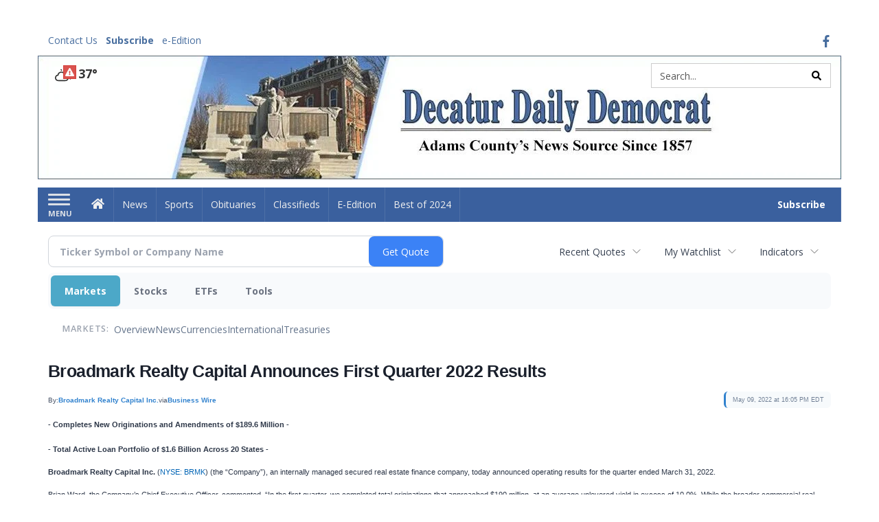

--- FILE ---
content_type: text/html; charset=UTF-8
request_url: https://business.decaturdailydemocrat.com/decaturdailydemocrat/article/bizwire-2022-5-9-broadmark-realty-capital-announces-first-quarter-2022-results
body_size: 236863
content:
<!doctype html>




        <html lang="en">
        <head><base href="https://decaturdailydemocrat.com" />
<link href="https://www.google.com" rel="preconnect" />
<link href="https://www.gstatic.com" rel="preconnect" crossorigin="anonymous" />
<meta name="tncms-access-version" content="" />
<meta name="keywords" content="news, local, information" />

<meta name="author" content="Decatur Daily Democrat" />
<meta name="viewport" content="width=device-width, initial-scale=1.0, maximum-scale=1, user-scalable=0, shrink-to-fit=no" />
<meta name="apple-mobile-web-app-capable" content="yes" />
<meta name="apple-mobile-web-app-status-bar-style" content="black-translucent" />
<meta property="og:type" content="website" />
<meta property="og:url" content="https://www.decaturdailydemocrat.com/news/" />
<meta property="og:image" content="https://bloximages.newyork1.vip.townnews.com/decaturdailydemocrat.com/content/tncms/custom/image/aeb4ef48-6666-11eb-bb03-ab9624af0e8f.jpg?resize=600%2C315" />
<meta property="og:image:width" content="600" />
<meta property="og:image:height" content="315" />
<meta property="og:title" content="News" />
<meta property="og:site_name" content="Decatur Daily Democrat" />
<meta property="og:section" content="Home" />
<meta property="article:publisher" content="https://facebook.com/DecaturDailyDemocrat/" />
<meta property="tncms:ads" content="dmp" />
<link rel="stylesheet preload" as="style" href="https://bloximages.newyork1.vip.townnews.com/decaturdailydemocrat.com/shared-content/art/tncms/templates/libraries/flex/components/bootstrap/resources/styles/bootstrap.min.87df60d54091cf1e8f8173c2e568260c.css"/>
<link rel="stylesheet preload" as="style" href="https://bloximages.newyork1.vip.townnews.com/decaturdailydemocrat.com/shared-content/art/tncms/templates/libraries/flex/components/template/resources/styles/layout.5efa00a146835b5b9c033d7039fbe8c5.css"/>
<link rel="stylesheet preload" as="style" href="https://bloximages.newyork1.vip.townnews.com/decaturdailydemocrat.com/shared-content/art/tncms/templates/libraries/flex/components/themes/resources/styles/theme-basic.7fe92e6efd905ab9f8cd307568b298f3.css"/>
<link rel="stylesheet" href="https://fonts.googleapis.com/css?family=Droid+Serif:300,400,600,700|Open+Sans:400,700,600&amp;display=swap"/>
<link rel="stylesheet preload" as="style" href="https://bloximages.newyork1.vip.townnews.com/decaturdailydemocrat.com/shared-content/art/tncms/templates/libraries/flex/components/block/resources/styles/flex-utility-text-promo.945a2efac4892ce469180c513f411107.css"/>
<link rel="stylesheet preload" as="style" href="https://bloximages.newyork1.vip.townnews.com/decaturdailydemocrat.com/shared-content/art/tncms/templates/libraries/flex/components/block/resources/styles/flex-classifieds-bulletins.a78f8be1f6e0dabcb5acb9a8939501f8.css"/>
<style>/*<![CDATA[*/ .grecaptcha-badge { visibility: hidden; } #user-controls-1033190 .user-controls .dropdown-menu > li > a { padding: 5px 20px; } #user-controls-1033190 .tn-user-screenname, #user-controls-1033190 .large-user-controls .user-welcome { padding: 0 5px; max-width: 75px; text-overflow: ellipsis; white-space: nowrap; overflow: hidden; } #user-controls-1033190 .large-user-controls .user-welcome { padding:0; max-width: 100%; font-weight: bold; } #user-controls-1033190 .dropdown-signup { font-size: 12px; } #user-controls-1033190 .large-user-controls .tn-user-screenname { padding: 0; } #user-controls-1033190 .large-user-avatar { margin-right: 10px; } #user-controls-1033190 .large-user-controls { font-size: 12px; } #user-controls-1033190 .logout-btn { cursor: pointer; } #user-controls-1033190 .user-welcome { color: #3a609e; } #user-controls-1033190 .user-control-link { color: #3a609e; } #user-controls-1033190 .login-btn { color: #fff!important; } #block-1033186 .search-spinner { position: absolute; } #block-1033186 .input-group-btn:last-child > .btn, .input-group-btn:last-child > .btn-group { margin-left: 0; } #site-search-1033186-dropdown .dropdown-menu { padding: 15px; width: 400px; font-weight: normal; } @media screen and (max-width: 991px) { #site-search-1033186-dropdown .dropdown-toggle { display: none; } #main-navigation .navbar-left { clear: both; } #site-search-1033186-dropdown .pull-right { float: none!important; } #site-search-1033186-dropdown .dropdown-menu { display: block; position: static; float: none; width: auto; margin-top: 0; background-color: transparent; border: 0; box-shadow: none; border-radius: 0; border-bottom: 1px solid rgba(0,0,0,0.1); } } @media screen and (min-width: 320px) { #ad-1033303 { min-height: 1px; min-width: 2px; } } @media screen and (min-width: 768px) { #ad-1033303 { min-height: 1px; min-width: 2px; } } @media screen and (min-width: 992px) { #ad-1033303 { min-height: 1px; min-width: 2px; } } @media screen and (min-width: 1200px) { #ad-1033303 { min-height: 1px; min-width: 2px; } } #user-controls-1033189 .user-controls .dropdown-menu > li > a { padding: 5px 20px; } #user-controls-1033189 .tn-user-screenname, #user-controls-1033189 .large-user-controls .user-welcome { padding: 0 5px; max-width: 75px; text-overflow: ellipsis; white-space: nowrap; overflow: hidden; } #user-controls-1033189 .large-user-controls .user-welcome { padding:0; max-width: 100%; font-weight: bold; } #user-controls-1033189 .dropdown-signup { font-size: 12px; } #user-controls-1033189 .large-user-controls .tn-user-screenname { padding: 0; } #user-controls-1033189 .large-user-avatar { margin-right: 10px; } #user-controls-1033189 .large-user-controls { font-size: 12px; } #user-controls-1033189 .logout-btn { cursor: pointer; } #user-controls-1033189 .user-welcome { color: #3a609e; } .follow-links-1033187 li { margin-right: 1px; padding: 0; } .follow-links-1033187 li a, .follow-links-1033187 li a:focus, .follow-links-1033187 li a:active { ; font-size: 18px; margin-right: 10px; padding:0; box-shadow: none; } .follow-links-1033187 li a:hover { text-decoration: none; } .follow-links-1033187 li a.fb,.follow-links-1033187 li a.fb:hover { color: #3A59A5; } #weather-1033191 .list-unstyled { margin: 0; } #weather-1033191 span { display: block; } #weather-1033191 .forecast-link a { padding: 8px; margin-top: -10px; } #weather-1033191 .icon { position: relative; } #weather-1033191 .icon .tnt-svg { position: relative; font-size: 26px; margin-bottom: -6px; margin-right: 8px; margin-top: -8px; } #weather-1033191 .temp { font-size: 18px; line-height: 20px; font-weight: bold; } #weather-1033191 .cond { opacity: 0.7; } #weather-1033191 .current-conditions { float: left; height: 24px; } #weather-1033191 .dropdown-toggle { color: #333333; display: block; } #weather-1033191 .weather-alert-btn { right: 0; position: absolute; margin-right: 3px; margin-top: -2px; padding: 0 2px; z-index: 1; } #weather-1033191 .weather-alert-btn .tnt-svg { font-size: 12px; margin: 0; } #site-top-nav #weather-1033191 .icon { margin-top: 4px; } #site-top-nav #weather-1033191 .temp { line-height: 36px; } #weather-1033191 .current-conditions { height: 36px; padding: 0 10px; } #main-navigation #weather-1033191 .current-conditions { padding-top: 11px; } #weather-1033191 .city-title { padding-top: 5px; } #weather-1033191 .weather-expanded { padding: 0 15px; width: 300px; font-weight: normal; } #weather-1033191 .weather-expanded h5 { border-top: 1px solid rgba(0,0,0,.05); padding-top: 10px; } #weather-1033191 .weather-expanded small { opacity: 0.5; } #weather-1033191 .zip-update-form { width: 140px; margin-top: -54px; background-color: #eee; padding: 5px; position: absolute; display: none; right: 0; } #weather-1033191 .zip-update { width: 75px; } #weather-1033191 .zip-update-link { color: #999; font-size: 18px; text-decoration: none; } #weather-1033191 .zip-update-link:hover { color: #777; } #tncms-block-1033156 .tnt-prop-img { max-width: 1170px; } #site-logo-1033156 { color: #666; } #block-1033185 .search-spinner { position: absolute; } #block-1033185 .input-group-btn:last-child > .btn, .input-group-btn:last-child > .btn-group { margin-left: 0; } #site-search-1033185 { margin-bottom: 0; } #site-search-1033185 .site-search-form { padding: 0; } #site-search-1033185 #site-search-1033185-btn { outline: none; } #site-search-1033185 #site-search-1033185-term { border: 0; box-shadow: none; } #site-search-1033185 .site-search-form { box-shadow: none; } #tncms-block-1033182 .tnt-prop-img { max-width: 605px; } #site-logo-1033182 { color: #666; } @media screen and (min-width: 320px) { #ad-1033301 { min-height: 50px; min-width: 320px; } } @media screen and (min-width: 768px) { #ad-1033301 { min-height: 90px; min-width: 728px; } } @media screen and (min-width: 992px) { #ad-1033301 { min-height: 90px; min-width: 970px; } } @media screen and (min-width: 1200px) { #ad-1033301 { min-height: 90px; min-width: 970px; } } #block-1033158 .block-title.dark > .block-title-inner > *, #block-1033158.block.dark .card .content-overlay * { color: rgba(0,0,0,1); } #block-1033158 .block-title.light > .block-title-inner > *, #block-1033158.block.light .card .content-overlay * { color: rgba(255,255,255,1); } #block-1033128 .card.showcase { border: 0; padding: 0; margin: 0; } #block-1033128 .card-panel { background-color: #FFF; border-color: rgba(0,0,0,.08); } @media screen and (min-width: 320px) { #ad-1033307 { min-height: 50px; min-width: 320px; } } @media screen and (min-width: 768px) { #ad-1033307 { min-height: 90px; min-width: 728px; } } @media screen and (min-width: 992px) { #ad-1033307 { min-height: 50px; min-width: 320px; } } @media screen and (min-width: 1200px) { #ad-1033307 { min-height: 90px; min-width: 728px; } } #block-1033131 .card.summary { border: 0; padding: 0; margin: 0; } #block-1033131 .card-panel { background-color:#FFF; border-color: rgba(0,0,0,.08); } #block-1033114 .tnt-slider-controls { text-align: right; padding-bottom: 30px; margin: 10px 0px; position: relative; top: 0%; transform: translateY(0%); -webkit-transform: translateY(0%); -ms-transform: translateY(0%); } #block-1033114 .tnt-slider-previous { display: inline-block; margin-bottom: 0; font-weight: normal; text-align: center; vertical-align: middle; -ms-touch-action: manipulation; touch-action: manipulation; cursor: pointer; background-image: none; border: 1px solid #ccc; white-space: nowrap; -webkit-user-select: none; -moz-user-select: none; -ms-user-select: none; user-select: none; padding: 5px 10px; font-size: 12px; line-height: 1.5; position: absolute; right: 35px; } #block-1033114 .tnt-slider-next { display: inline-block; margin-bottom: 0; font-weight: normal; text-align: center; vertical-align: middle; -ms-touch-action: manipulation; touch-action: manipulation; cursor: pointer; background-image: none; border: 1px solid #ccc; white-space: nowrap; -webkit-user-select: none; -moz-user-select: none; -ms-user-select: none; user-select: none; padding: 5px 10px; font-size: 12px; line-height: 1.5; position: absolute; right: 0px; } #block-1033114 .card.summary { border: 0; padding: 0; margin: 0; } #block-1033114 .card-panel { background-color: #fff; border-color: rgba(0,0,0,.08); } @media screen and (min-width: 320px) { #ad-1033305 { min-height: 250px; min-width: 300px; } } @media screen and (min-width: 768px) { #ad-1033305 { min-height: 250px; min-width: 300px; } } @media screen and (min-width: 992px) { #ad-1033305 { min-height: 250px; min-width: 300px; } } @media screen and (min-width: 1200px) { #ad-1033305 { min-height: 250px; min-width: 300px; } } #block-1033120 .card.summary { border: 0; padding: 0; margin: 0; } #block-1033120 .card-panel { background-color: #ffffff; border-color: rgba(0,0,0,.08); } #block-1033157 .most-popular .tab-text { display: none; } #block-1033157 .most-popular .active .tab-text { display: inline; } @media screen and (min-width: 320px) { #ad-1033310 { min-height: 250px; min-width: 300px; } } @media screen and (min-width: 768px) { #ad-1033310 { min-height: 250px; min-width: 300px; } } @media screen and (min-width: 992px) { #ad-1033310 { min-height: 250px; min-width: 300px; } } @media screen and (min-width: 1200px) { #ad-1033310 { min-height: 250px; min-width: 300px; } } @media screen and (min-width: 992px) { #ad-1033302 { min-height: 90px; min-width: 728px; } } @media screen and (min-width: 1200px) { #ad-1033302 { min-height: 90px; min-width: 728px; } } .follow-links-1033188 li { margin-right: 1px; padding: 0; } .follow-links-1033188 li a, .follow-links-1033188 li a:focus, .follow-links-1033188 li a:active { ; height: 36px; width: 36px; font-size: 26px; color: #fff!important; border-radius: 0; padding:0; box-shadow: none; } .follow-links-1033188 li a:hover { text-decoration: none; } .follow-links-1033188 li a.fb,.follow-links-1033188 li a.fb:hover { color: #fff; background-color: #3A59A5; } @media screen and (min-width: 320px) { #ad-1033304 { min-height: 1px; min-width: 1px; } } @media screen and (min-width: 768px) { #ad-1033304 { min-height: 1px; min-width: 1px; } } @media screen and (min-width: 992px) { #ad-1033304 { min-height: 1px; min-width: 1px; } } @media screen and (min-width: 1200px) { #ad-1033304 { min-height: 1px; min-width: 1px; } } @media screen and (min-width: 320px) { #ad-1033308 { min-height: 50px; min-width: 320px; } } @media screen and (min-width: 768px) { #ad-1033308 { min-height: 90px; min-width: 728px; } } @media screen and (min-width: 992px) { #ad-1033308 { min-height: 90px; min-width: 728px; } } @media screen and (min-width: 1200px) { #ad-1033308 { min-height: 90px; min-width: 1170px; } } /*]]>*/</style>
<script type="text/javascript">/*<![CDATA[*/ (function(){var tnsrc=window.location.hash.match(/[&#]tncms-source=([^&]+)/);var dl = window.dataLayer = window.dataLayer || [];dl.push({"townnews":{"product":{"software":"BLOX","version":"1.90.1"},"crm":{"group_id":370}},"tncms":{"google":{"ga4":"G-GLLL90EKS4","ua":"UA-5261583-30"},"template":{"version":"3.155.0"},"page":{"grid":"mobile_pattern","style":"default","path":"\/news","app":"editorial","theme":"flex","skin":"flex-editorial","http_status":200},"system":{"render_time":527},"client":{"is_bot":"no","is_gdpr":"no"}}});if (tnsrc && tnsrc[1]) {dl.push({'tncms.campaign.internal_source': tnsrc[1]});}window.addEventListener("DOMContentLoaded", function(oEvent) {var oTest = document.createElement('div');oTest.innerHTML = '&nbsp;';oTest.className = 'adsbox';document.body.appendChild(oTest);var nTimeoutID = window.setTimeout(function() {if (oTest.offsetHeight === 0) {dl.push({'event': 'tncms.ad.blocked'});}document.body.removeChild(oTest);window.clearTimeout(nTimeoutID);}, 100);});var nWidth=Math.max(document.documentElement.clientWidth, window.innerWidth || 0),aBPs=[[300,"Extra small: Most smartphones."],[768,"Small: Tablet devices."],[992,"Medium: Laptops & landscape tablets."],[1200,"Large: Desktop computers."]],i,c,aThisBP,aBP;for(i=0,c=aBPs.length;i<c;i++){aThisBP=aBPs[i];if(aBP===undefined||aThisBP[0]<=nWidth){aBP=aThisBP;}}if(aBP!==undefined){dl.push({'tncms.client.breakpoint':aBP[1]});}(function(w,d,s,l,i){w[l]=w[l]||[];w[l].push({'gtm.start':new Date().getTime(),event:'gtm.js'});var f=d.getElementsByTagName(s)[0],j=d.createElement(s),dl=l!='dataLayer'?'&l='+l:'';j.async=true;j.src='https://www.googletagmanager.com/gtm.js?id='+i+dl;f.parentNode.insertBefore(j,f);})(window,document,'script','dataLayer','GTM-PDQV3N');})(); /*]]>*/</script>
<script src="https://www.google.com/recaptcha/enterprise.js?render=6LdF3BEhAAAAAEQUmLciJe0QwaHESwQFc2vwCWqh"></script>
<script type="module" src="/shared-content/art/tncms/api/csrf.js"></script>
<script type="module" async="async" src="/shared-content/art/tncms/api/access.7a74034c12916f2ba3b0.js"></script>
<script src="https://bloximages.newyork1.vip.townnews.com/decaturdailydemocrat.com/shared-content/art/tncms/templates/libraries/flex/components/jquery/resources/scripts/jquery.min.d6d18fcf88750a16d256e72626e676a6.js"></script>
<script src="/shared-content/art/tncms/user/user.js"></script>
<script src="https://bloximages.newyork1.vip.townnews.com/decaturdailydemocrat.com/shared-content/art/tncms/templates/libraries/flex/components/bootstrap/resources/scripts/bootstrap.min.d457560d3dfbf1d56a225eb99d7b0702.js"></script>
<script src="https://bloximages.newyork1.vip.townnews.com/decaturdailydemocrat.com/shared-content/art/tncms/templates/libraries/flex/components/plugins/resources/scripts/common.08a61544f369cc43bf02e71b2d10d49f.js"></script>
<script src="https://bloximages.newyork1.vip.townnews.com/decaturdailydemocrat.com/shared-content/art/tncms/templates/libraries/flex/components/template/resources/scripts/tnt.c7cd232a9076c196b2102839f349c060.js"></script>
<script src="https://bloximages.newyork1.vip.townnews.com/decaturdailydemocrat.com/shared-content/art/tncms/templates/libraries/flex/components/template/resources/scripts/application.0758030105fdd3a70dff03f4da4530e2.js"></script>
<script async="async" src="https://bloximages.newyork1.vip.townnews.com/decaturdailydemocrat.com/shared-content/art/tncms/templates/libraries/flex/components/block/resources/scripts/user-controls.578df3df79d812af55ab13bae47f9857.js"></script>
<script src="https://bloximages.newyork1.vip.townnews.com/decaturdailydemocrat.com/shared-content/art/tncms/templates/libraries/flex/components/template/resources/scripts/tnt.navigation.accessibility.7a9170240d21440159b9bd59db72933b.js"></script>
<script async="async" src="https://securepubads.g.doubleclick.net/tag/js/gpt.js"></script>
<script>/*<![CDATA[*/ window.googletag = window.googletag || {cmd: []};
    window.gptAdSlots = window.gptAdSlots || [];

    window.__tnt = window.__tnt || {};
    __tnt.ads = __tnt.ads || {};
    __tnt.ads.dfp = __tnt.ads.dfp || {};
    __tnt.ads.dfp.dmp = __tnt.ads.dfp.dmp || {};
    __tnt.ads.dfp.dmp.audienceCheck = function(settings) {
        if (!__tnt.client.capabilities.supportsLocalStorage() || localStorage.getItem('tncms.dmp.audiences') == null) return false;
        if (settings.block && typeof settings.audience != 'undefined' && settings.audience.length > 0) {
            if (__tnt.compareArray(JSON.parse(localStorage.getItem('tncms.dmp.audiences')), settings.audience.split(','))) return true;
        } else if (typeof __tnt.ads.dfp.dmp.hideAudience != 'undefined' && __tnt.ads.dfp.dmp.hideAudience.length > 0) {
            if (__tnt.compareArray(JSON.parse(localStorage.getItem('tncms.dmp.audiences')), __tnt.ads.dfp.dmp.hideAudience)) return true;
        }
        return false;
    };

    __tnt.ads.dfp.targeting = __tnt.ads.dfp.targeting || {};

    
    __tnt.ads.dfp.targeting.k = ["news","local","information"];

    __tnt.ads.dfp.targeting.page = ["index","app-editorial"];
    __tnt.ads.dfp.templates = __tnt.ads.dfp.templates || {};
    __tnt.ads.dfp.templates = {
        cube:"https:\/\/bloximages.newyork1.vip.townnews.com\/decaturdailydemocrat.com\/shared-content\/art\/tncms\/templates\/libraries\/flex\/components\/ads\/resources\/scripts\/templates\/cube.a023713b7eff47127899286dc36e1970.js",
        interstitial:"https:\/\/bloximages.newyork1.vip.townnews.com\/decaturdailydemocrat.com\/shared-content\/art\/tncms\/templates\/libraries\/flex\/components\/ads\/resources\/scripts\/templates\/interstitial.df40f87de692498682823c6773da5459.js",
        nativeArticle:"https:\/\/bloximages.newyork1.vip.townnews.com\/decaturdailydemocrat.com\/shared-content\/art\/tncms\/templates\/libraries\/flex\/components\/ads\/resources\/scripts\/templates\/native-article.9b3cd3bb8591bed71346f4fe429b96dc.js",
        pageCurl:"https:\/\/bloximages.newyork1.vip.townnews.com\/decaturdailydemocrat.com\/shared-content\/art\/tncms\/templates\/libraries\/flex\/components\/ads\/resources\/scripts\/templates\/page-curl.ca0c1a7372c29272ef1ccf504ced01a9.js",
        parallax:"https:\/\/bloximages.newyork1.vip.townnews.com\/decaturdailydemocrat.com\/shared-content\/art\/tncms\/templates\/libraries\/flex\/components\/ads\/resources\/scripts\/templates\/parallax.0ce32932f3b4125f930bea8d431f8f03.js",
        paw:"https:\/\/bloximages.newyork1.vip.townnews.com\/decaturdailydemocrat.com\/shared-content\/art\/tncms\/templates\/libraries\/flex\/components\/ads\/resources\/scripts\/templates\/paw.9ea074ccc913cb273a4b790e1e37460a.js",
        pencil:"https:\/\/bloximages.newyork1.vip.townnews.com\/decaturdailydemocrat.com\/shared-content\/art\/tncms\/templates\/libraries\/flex\/components\/ads\/resources\/scripts\/templates\/pencil.2662e4159cdac4809283c5399d78644b.js",
        reveal:"https:\/\/bloximages.newyork1.vip.townnews.com\/decaturdailydemocrat.com\/shared-content\/art\/tncms\/templates\/libraries\/flex\/components\/ads\/resources\/scripts\/templates\/reveal.e5d561a6b71aa2730a07fa90f5f4f6d6.js",
        roller:"https:\/\/bloximages.newyork1.vip.townnews.com\/decaturdailydemocrat.com\/shared-content\/art\/tncms\/templates\/libraries\/flex\/components\/ads\/resources\/scripts\/templates\/roller.c699c542afb9f08b38613e8473ddf14f.js",
        slider:"https:\/\/bloximages.newyork1.vip.townnews.com\/decaturdailydemocrat.com\/shared-content\/art\/tncms\/templates\/libraries\/flex\/components\/ads\/resources\/scripts\/templates\/slider.015001bff591d1665c6d0ec2a888b1ca.js",
        stickyAnchor:"https:\/\/bloximages.newyork1.vip.townnews.com\/decaturdailydemocrat.com\/shared-content\/art\/tncms\/templates\/libraries\/flex\/components\/ads\/resources\/scripts\/templates\/sticky-anchor.fc1a4213adeec354910108f84bf0e732.js",
        video:"https:\/\/bloximages.newyork1.vip.townnews.com\/decaturdailydemocrat.com\/shared-content\/art\/tncms\/templates\/libraries\/flex\/components\/ads\/resources\/scripts\/templates\/video-inline.d45f12d51e6b121b88d52db2e387136f.js",
        wallpaper:"https:\/\/bloximages.newyork1.vip.townnews.com\/decaturdailydemocrat.com\/shared-content\/art\/tncms\/templates\/libraries\/flex\/components\/ads\/resources\/scripts\/templates\/wallpaper.dc1c1bace62343a130be3589fe0846f9.js"
    }; /*]]>*/</script>
<script src="https://config.aps.amazon-adsystem.com/configs/e42ec5cd-11f7-4d8a-a91c-74054da9c4cb"></script>
<script src="https://client.aps.amazon-adsystem.com/publisher.js"></script>
<script>/*<![CDATA[*/ const aps=((e='e42ec5cd-11f7-4d8a-a91c-74054da9c4cb')=>{(window._aps=window._aps||new Map()),_aps.has(e)||_aps.set(e,{queue:[],store:new Map([["listeners",new Map()]])});let t={accountID:e,record:function(e,t){return new Promise((r,n)=>{_aps.get(this.accountID).queue.push(new CustomEvent(e,{detail:{...t,resolve:r,reject:n}}))})},read:function(e){return this.record("bootstrap/store/willRead",{name:e}),_aps.get(this.accountID).store.get(e)},run:function(e,t){_aps.get("_system")?.store.get("listeners").has(e)?this.record(e,t):this.record("bootstrap/run/willDrop",{name:e,detail:t})},react:function(e,t){_aps.get(this.accountID).store.get("listeners").set(e,t);this.record("bootstrap/react/didExecute",{name:e})}};return t.record("bootstrap/version/declare",{version:5}),t})();((t=aps)=>{window.apstag=window.apstag||{init:function(e,r){t.record("legacy/init/enqueue",{config:e,callback:r})},fetchBids:function(e,r){t.record("legacy/fetchBids/enqueue",{bidConfig:e,callback:r})},setDisplayBids:function(){t.run("legacy/setDisplayBids/enqueue",{arguments})},targetingKeys:function(){return t.read("legacy/targetingKeys")??[]},rpa:function(e,r,n){t.record("legacy/rpa/enqueue",{tokenConfig:e,callback:r,setCookie:n})},upa:function(e,r,n){t.record("legacy/upa/enqueue",{tokenConfig:e,callback:r,setCookie:n})},dpa:function(e){t.record("legacy/dpa/enqueue",{callback:e})}};t.record("bootstrapExtAPStag/version/declare",{version:1})})(),((t=aps)=>{window.apstag={...window.apstag,queue:{push:function(e){t.record("legacy/queue/push",{callback:e})}}};t.record("bootstrapExtQueue/version/declare",{version:1})})(),((t=aps)=>{window.apstag={...window.apstag,customPlacements:function(){return{hint:function(e,r,n){t.record("customPlacement/hint/define",{id:e,isDefault:r,hintMetadata:n})},enable:function(){t.record("customPlacement/service/enable")},addEventListener:function(e,r){if("PlacementResponse"===e)t.react("customPlacement/placement/didRespond",r);else throw new Error("Unsupported event type")}}}};t.record("bootstrapExtASR/version/declare",{version:1})})(),((t=aps)=>{window.apstag={...window.apstag,nativeContent:function(){return{enable:function(){t.record("nativeCommerceAds/service/enable")},registerHook:function(e,r){if("nativeCommerceAds.updateClickUrl"===e)t.react("nativeCommerceAds/clickUrl/update",k=>({status:"completed",value:{url:r(k?.detail?.url,k?.detail?.element)}}));else throw new Error("Unsupported event type")}}}};t.record("bootstrapExtNCA/version/declare",{version:1})})();
    apstag.init({
        pubID: 'e42ec5cd-11f7-4d8a-a91c-74054da9c4cb',
        adServer: 'googletag',
        simplerGPT: true
    }); /*]]>*/</script>
<script src="https://servrapp.com/o.js?uid=a178eed47bfc90516eace045" data-moa-script=""></script>
<script>/*<![CDATA[*/ 
    googletag.cmd.push(function(){
            var adUnit = (window.frameElement && window.frameElement.getAttribute('data-gam-adunit')) ? window.frameElement.getAttribute('data-gam-adunit') : '/23317403/decaturdailydemocrat.com/news';
            
                gptAdSlots['ad-1033303'] = googletag.defineSlot(adUnit, [2, 1], 'ad-1033303').setCollapseEmptyDiv(true).addService(googletag.pubads());
                gptAdSlots['ad-1033303'].setTargeting('gpid', '23317403/decaturdailydemocrat.com/news/ad-1033303');
                gptAdSlots['ad-1033303'].setTargeting('pos', ['impact-top']);
    });
 /*]]>*/</script>
<script>/*<![CDATA[*/ 
    googletag.cmd.push(function(){
            var adUnit = (window.frameElement && window.frameElement.getAttribute('data-gam-adunit')) ? window.frameElement.getAttribute('data-gam-adunit') : '23317403/Decatur-TopBanner-Home';
            var mapping = googletag.sizeMapping().addSize([320, 0], [320, 50]).addSize([768, 0], [[728, 90], [320,50]]).addSize([992, 0], [[970, 90], [728, 90], [970, 250]]).addSize([1200, 0], [[970, 90], [728, 90], [970, 250]]).build();
                gptAdSlots['ad-1033301'] = googletag.defineSlot(adUnit, [[320,50],[728,90],[970,90],[970,250]], 'ad-1033301').defineSizeMapping(mapping).setCollapseEmptyDiv(true).addService(googletag.pubads());
                gptAdSlots['ad-1033301'].setTargeting('gpid', '23317403/Decatur-TopBanner-Home/ad-1033301');
                gptAdSlots['ad-1033301'].setTargeting('pos', ['leaderboard-one']);
    });
 /*]]>*/</script>
<script>/*<![CDATA[*/ 
    googletag.cmd.push(function(){
            var adUnit = (window.frameElement && window.frameElement.getAttribute('data-gam-adunit')) ? window.frameElement.getAttribute('data-gam-adunit') : '23317403/DecaturBannerCenter';
            var mapping = googletag.sizeMapping().addSize([320, 0], [320, 50]).addSize([768, 0], [[728, 90], [320,50]]).addSize([992, 0], [320, 50]).addSize([1200, 0], [[728, 90], [320,50]]).build();
                gptAdSlots['ad-1033307'] = googletag.defineSlot(adUnit, [[320,50],[728,90]], 'ad-1033307').defineSizeMapping(mapping).setCollapseEmptyDiv(true).addService(googletag.pubads());
                gptAdSlots['ad-1033307'].setTargeting('gpid', '23317403/DecaturBannerCenter/ad-1033307');
                gptAdSlots['ad-1033307'].setTargeting('pos', ['leaderboard-two']);
    });
 /*]]>*/</script>
<script>/*<![CDATA[*/ 
    googletag.cmd.push(function(){
            var adUnit = (window.frameElement && window.frameElement.getAttribute('data-gam-adunit')) ? window.frameElement.getAttribute('data-gam-adunit') : '23317403/Decatur-Box-Home';
            var mapping = googletag.sizeMapping().addSize([320, 0], [[300, 250], [320, 50]]).addSize([768, 0], [[300, 250], [320, 50]]).addSize([992, 0], [[300, 250], [300,600]]).addSize([1200, 0], [[300, 250], [300,600]]).build();
                gptAdSlots['ad-1033305'] = googletag.defineSlot(adUnit, [[300,250],[320,50],[300,600]], 'ad-1033305').defineSizeMapping(mapping).setCollapseEmptyDiv(true).addService(googletag.pubads());
                gptAdSlots['ad-1033305'].setTargeting('gpid', '23317403/Decatur-Box-Home/ad-1033305');
                gptAdSlots['ad-1033305'].setTargeting('pos', ['rectangle-one']);
    });
 /*]]>*/</script>
<script>/*<![CDATA[*/ function evvntDiscoveryInit_1033298() {
        evvnt_require("evvnt/discovery_plugin").init({
            publisher_id: "decaturdailydemocrat.com",
            discovery: {
                element: "#evvnt-calendar-1033298",
                detail_page_enabled: true,
                widget: true,
                virtual: false,
                map: false,
                category_id: null,
                backfill_events_have_images: false,
                orientation: "portrait",
                number: 3,
            },
            submission: {
                partner_name: "Decatur Daily Democrat",
                text: "Promote your event",
            }
        });
    } /*]]>*/</script>
<script>/*<![CDATA[*/ 
    googletag.cmd.push(function(){
            var adUnit = (window.frameElement && window.frameElement.getAttribute('data-gam-adunit')) ? window.frameElement.getAttribute('data-gam-adunit') : '23317403/Decatur-BottomBox-Home';
            var mapping = googletag.sizeMapping().addSize([320, 0], [300, 250]).addSize([768, 0], [300, 250]).addSize([992, 0], [[300, 250], [300,600]]).addSize([1200, 0], [[300, 250], [300,600]]).build();
                gptAdSlots['ad-1033310'] = googletag.defineSlot(adUnit, [[300,250],[300,600]], 'ad-1033310').defineSizeMapping(mapping).setCollapseEmptyDiv(true).addService(googletag.pubads());
                gptAdSlots['ad-1033310'].setTargeting('gpid', '23317403/Decatur-BottomBox-Home/ad-1033310');
                gptAdSlots['ad-1033310'].setTargeting('pos', ['rectangle-three']);
    });
 /*]]>*/</script>
<script async="async" src="https://bloximages.newyork1.vip.townnews.com/decaturdailydemocrat.com/shared-content/art/tncms/templates/libraries/flex/components/plugins/resources/scripts/ie.grid.placement.8d31e32afeebe4520bfab9638ef91435.js"></script>
<script async="async" src="https://product.instiengage.com/product-loader-code/b1ad8512-0208-404a-8bef-42066664235a.js"></script>
<script>/*<![CDATA[*/ 
    googletag.cmd.push(function(){
            var adUnit = (window.frameElement && window.frameElement.getAttribute('data-gam-adunit')) ? window.frameElement.getAttribute('data-gam-adunit') : '23317403/Decatur-BottomBanner-Home';
            var mapping = googletag.sizeMapping().addSize([320, 0], []).addSize([768, 0], []).addSize([992, 0], [728, 90]).addSize([1200, 0], [[728, 90], [970, 90], [970, 250]]).build();
                gptAdSlots['ad-1033302'] = googletag.defineSlot(adUnit, [[728,90],[970,90],[970,250]], 'ad-1033302').defineSizeMapping(mapping).setCollapseEmptyDiv(true).addService(googletag.pubads());
                gptAdSlots['ad-1033302'].setTargeting('gpid', '23317403/Decatur-BottomBanner-Home/ad-1033302');
                gptAdSlots['ad-1033302'].setTargeting('pos', ['block-leaderboard-bottom']);
    });
 /*]]>*/</script>
<script>/*<![CDATA[*/ 
    googletag.cmd.push(function(){
            var adUnit = (window.frameElement && window.frameElement.getAttribute('data-gam-adunit')) ? window.frameElement.getAttribute('data-gam-adunit') : '/23317403/decaturdailydemocrat.com/news';
            
                gptAdSlots['ad-1033304'] = googletag.defineSlot(adUnit, [1, 1], 'ad-1033304').setCollapseEmptyDiv(true).addService(googletag.pubads());
                gptAdSlots['ad-1033304'].setTargeting('gpid', '23317403/decaturdailydemocrat.com/news/ad-1033304');
                gptAdSlots['ad-1033304'].setTargeting('pos', ['impact-bottom']);
    });
 /*]]>*/</script>
<script>/*<![CDATA[*/ 
    googletag.cmd.push(function(){
            var adUnit = (window.frameElement && window.frameElement.getAttribute('data-gam-adunit')) ? window.frameElement.getAttribute('data-gam-adunit') : '/23317403/decaturdailydemocrat.com/news';
            var mapping = googletag.sizeMapping().addSize([320, 0], [320, 50]).addSize([768, 0], [[728, 90], [320,50]]).addSize([992, 0], [[728, 90], [320,50]]).addSize([1200, 0], [[1170,90], [970, 90], [728, 90], [320,50]]).build();
                gptAdSlots['ad-1033308'] = googletag.defineSlot(adUnit, [[320,50],[728,90],[1170,90],[970,90]], 'ad-1033308').defineSizeMapping(mapping).setCollapseEmptyDiv(true).addService(googletag.pubads());
                gptAdSlots['ad-1033308'].setTargeting('gpid', '23317403/decaturdailydemocrat.com/news/ad-1033308');
                gptAdSlots['ad-1033308'].setTargeting('pos', ['sticky-anchor']);
    });
 /*]]>*/</script>
<script src="https://bloximages.newyork1.vip.townnews.com/decaturdailydemocrat.com/shared-content/art/tncms/templates/libraries/flex/components/ads/resources/scripts/tnt.ads.adverts.66a3812a7b5c12fde8cd998fd691ad7d.js"></script>
<script src="/shared-content/art/tncms/tracking.js"></script>
<script>/*<![CDATA[*/ 

    googletag.cmd.push(function() {
        googletag.pubads().setTargeting('browser', __tnt.client.browser.name);
        if (__tnt.ads.dfp.targeting) {
            for (var k in __tnt.ads.dfp.targeting) {
                if (__tnt.ads.dfp.targeting.hasOwnProperty(k)) {
                    googletag.pubads().setTargeting(k,__tnt.ads.dfp.targeting[k]);
                }
            }
        }
            googletag.pubads().disableInitialLoad();

        if (window.localStorage) {
            var sID = window.localStorage.getItem('_us_master_id');
            if (sID) {
                if (window.dataLayer) {
                    dataLayer.push({
                        'tncms.ad.userstitch_id': sID
                    });
                }
                googletag.pubads().setPublisherProvidedId(sID);
            }
        }

        googletag.pubads().enableSingleRequest();
        googletag.enableServices();
    });
        __tnt.ads.dfp.delayedInit = function() {
                try {
                    apstag.fetchBids({ 
                        timeout: 2000 }, 
                            function(bids) {
                                apstag.setDisplayBids(); 
                                googletag.pubads().refresh();
                    });
                } catch(e) {
                    googletag.pubads().refresh();
                    __tnt.log(e);
                }
        };
        window.addEventListener('tnt-dmp-audience-extracted-segment', function(e) {
            if (typeof e.detail.userAudience === 'object') {
                googletag.cmd.push(function() {
                    googletag.pubads().setTargeting('las', e.detail.userAudience);
                    __tnt.ads.dfp.delayedInit();
                });
            }
        });
        
        window.addEventListener('tnt-dmp-audience-extracted-lotame', function(e) {
            if (typeof e.detail.userAudience === 'object') {
                for (var i = 0; i < e.detail.userAudience.length; i++) {
                    e.detail.userAudience[i] = e.detail.userAudience[i].replace('keyword:', '');
                }
                googletag.cmd.push(function() {
                    googletag.pubads().setTargeting('las', e.detail.userAudience);
                    __tnt.ads.dfp.delayedInit();
                });
            }
        });
 /*]]>*/</script>

            
            <title>Broadmark Realty Capital Announces First Quarter 2022 Results | News | decaturdailydemocrat.com </title>
            
    <style>body { background-color: #ffffff; color: #333333; }a, a:hover, .pagination>li>a, .pagination>li>a:hover, .btn-link, .dropdown-menu>li>a, blockquote, blockquote p, .asset .asset-body blockquote p { color: #000; } #main-body-container .container, #main-body-container .container_fluid, .well-main { background-color: #ffffff; } .tnt-content-width-container > * { max-width: 1140px; margin-left: auto; margin-right: auto; } #site-navbar-container, #main-navigation { background-color: #3a609e; } .fixed-nav #main-navigation { background-color: #3a609e !important; } #site-top-nav-container, #site-top-nav { background-color: #ffffff; } #site-footer-container, #site-footer { background-color: #3a609e; color: #ffffff; } .navbar-default .navbar-nav>li>a, .navbar-default .navbar-nav>li>a:hover, .navbar-default .navbar-nav>li>a:focus, .navbar-default .navbar-nav>.open>a, .navbar-default .navbar-nav>.open>a:hover, .navbar-default .navbar-nav>.open>a:focus, .navbar-default .navbar-nav>li>button.nav-link, .navbar-default .navbar-nav>li>button.nav-link:hover, .navbar-default .navbar-nav>li>button.nav-link:focus, .navbar-default .navbar-nav>.open>button.nav-link, .navbar-default .navbar-nav>.open>button.nav-link:hover, .navbar-default .navbar-nav>.open>button.nav-link:focus{ color: #efefef; } .navbar-toggle .icon-bar { background-color: #efefef !important; } .navbar-toggle .sr-only-show { color: #efefef !important; } #site-top-nav .list-inline>li>a { color: #486e9f; } .asset .asset-body p, .asset #asset-content p { color: #444; } #site-header { background-color: #ffffff; background-size: cover; background-position: 50% 0; }@media screen and (min-width: 992px) {#site-header { background-image: url(https://bloximages.newyork1.vip.townnews.com/decaturdailydemocrat.com/content/tncms/custom/image/8c051932-73da-11ec-8b81-17da012404f9.jpg) }}/* remove full span bgs */ #site-navbar-container, #site-header-container, #site-top-nav-container { background-color: transparent !important; background-image: none !important; }/* full span block region */ #main-bottom-container.container-fullscreen-region.container-fluid { padding-left: 0px !important; padding-right: 0px !important; }@media (max-width: 991px){ .navbar-default .navbar-nav .open .dropdown-menu>li>a, .navbar-default .navbar-nav .open .dropdown-menu>li>a:hover, .navbar-default .navbar-nav .open .dropdown-menu>li>a:focus { color: #efefef; } }#site-copyright a, #site-footer a { color: #ffffff; }.search-redesign .top-breakout > .row { max-width: 1200px; }.nav-tabs>li.active>a, .nav-tabs>li.active>a:hover, .nav-tabs>li.active>a:focus { border-top-color: #3a609e; }#site-header{ border-bottom: 3px solid #3a609e; }#site-footer-container{ border-top: 3px solid #3a609e; } .tnt-bg-accent { background-color: #3a609e; } a .tnt-caret-down { color: #3a609e; } .block-title .block-title-inner { border-color: #3a609e; } a.thumbnail:hover, a.thumbnail:focus, a.thumbnail.active { border-color: #3a609e; } .form-control:focus { border-bottom-color: #3a609e; }</style> <!-- site.css.inc.utl has been included. --> <!-- NOTE: anything in an include file, outside of UTL tags , will be output on the page --> <style> body {font-family: 'Open Sans', sans-serif;} /* HORIZON CUSTOM CSS */ .offcanvas-drawer .navbar-nav li a {color: #3a609e;text-shadow: none!important;} .offcanvas-drawer .navbar-nav a.expand-children.collapsed {color: #3a609e;} .offcanvas-drawer .navbar-nav a.expand-children.collapsed {color: #3a609e;} #subscription-modal .panel-title a:hover {color:#ffffff !important;} .adowl-parent-categories .adowl-parent-category a.active, .adowl-package.active .panel-heading {background-color: #3a609e !important;} .adowl-parent-categories .adowl-child-catgories .child-category.active, .adowl-parent-categories .adowl-child-catgories .child-category.active:focus, .adowl-parent-categories .adowl-child-catgories .child-category.active:hover {background-color: #3a609e !important;} .adowl-parent-categories .adowl-parent-category a {color:#000000 !important;} <!-- add the hide-duration class to the services block --> .hide-duration th:nth-child(3) {display: none;} .hide-duration td.service-rate-cell-duration {display: none;} <!-- add the .social-footer-icons class to the social block --> .social-footer-icons a { background-color: #000 !important; } /* end HORIZON CUSTOM CSS */ #site-header {border-bottom: 0px;height: 180px;margin-bottom: 12px;} #site-header-container { background-position: 50% 0; background-repeat:no-repeat!important; background-size: cover; } /* #site-top-nav, #site-top-nav-container {height: 24px;} */ #site-top-nav-container li a.nav-link.tnt-section-subscribe {font-weight: bold;} /* #site-top-nav-container, #site-top-nav {background-color: #065397;} */ #topbar-col-one-nav_menu .nav-link.tnt-section-subscribe .nav-label {background: #ffffff;} #topbar-col-one-nav_menu .nav-link.tnt-section-subscribe .nav-label:hover {color:#000000!important;} #site-top-nav .list-inline.nav-list {margin-left: 10px;} .user-controls-block .btn-default {border-color:#ffffff;} .logo-click-area .img-responsive {max-width: 900px; opacity: 0;} #site-header .search-form-container {} .header-search {top: -5px; position: relative;} .header-search .btn.btn-link {color: #000000;} .navbar-brand {height:70px;} #main-navigation .navbar-brand img.img-responsive{max-height:47px;} #main-navigation .navbar-brand{width:215px;padding-left:0;padding-right:0;margin-top:5px;} #navbar-collapse{margin-top:0px;} .navbar-header .hamburger-desktop{margin-top:12px !important;} @media (max-width: 480px) {.navbar-brand img {margin-top: -3px;max-height: 25px;}#main-navigation .navbar-brand{margin-top:0px;}} .navbar-header .hamburger-desktop {margin-top: 0px!important;} .offcanvas-drawer-left {background:#f7f7f7 !important;} #site-navbar-container.affix #main-navigation #navbar-collapse { padding-right: 0; padding-left: 0; box-shadow: rgba(0, 0, 0, 0.25) 0px 10px 6px -6px; } .navbar-default .navbar-nav > li > a {font-weight:normal;} .navbar-default .navbar-nav > li > a:hover,.navbar-default .navbar-nav > li > a:focus,#site-top-nav-container .nav > li > a:hover,#site-top-nav-container .nav > li > a:focus{background-color: #fff;color:#000000;} .navbar-default .navbar-nav > .open > a,.navbar-default .navbar-nav > .open > a:hover,.navbar-default .navbar-nav > .open > a:focus{background-color: #ffffff!important;color: #000000!important;} #main-navigation .dropdown-menu {background-color: #fff;} #main-navigation .dropdown-menu > li > a:hover, #main-navigation .dropdown-menu > li > a:focus {background-color: #a6cbff;color: #000;text-decoration: none;} #main-nav-right-nav_menu .nav-link.tnt-section-subscribe .nav-label { padding: 10px; font-weight: 700; color: #ffffff!important; border-radius: 4px; } .nav-link.tnt-section-subscribe:hover {background: #3a609e!important;} #main-nav-right-nav_menu .nav-link.tnt-section-subscribe .nav-label:hover { background: #000000; color: #ffffff!important; } .block-title h1, .block-title h2, .block-title h3, .block-title h4, .block-title h5, .block-title h6 { font-family: 'Droid Serif', serif; color:#000000; } .card-headline a {font-family: 'Droid Serif', serif;} .card-headline a:hover {color: #3a609e!important;} .light-hover-text-color .card-headline a:hover {color: #dbffe1!important;} .btn-primary {background-color: #3a609e;border-color: #3a609e;} .btn-primary:hover {background-color: #3a609e;border-color: #3a609e;} .list-inline.block-links.pos-bottom { border-top: none!important; border-bottom: none!important; margin: 0 auto; text-align: center; } .block-links.pos-bottom a { background: #efefef; border-radius: 0px; color: #3a609e; padding: 6px; font-weight:normal; } .block-links.pos-bottom a:hover {background: #000000;color: #ffffff;} .social-share-link a, .share-container .list-inline.social-share-links.square .social-share-link a{ color: #3a609e; } .list-group-item.active {background-color: #3a609e;border-color: #ffffff;} #site-footer-container {border-top: none!important;} #site-footer a:hover {color: #ffffff;} .follow-links-1033188 li a.fb {background-color: #1572ff;} .offcanvas-drawer-left {background:#f7f7f7 !important;} .offcanvas-drawer a {color: #fff;} .offcanvas-drawer .navbar-nav .panel-title a, .offcanvas-drawer .navbar-nav li a { color:#3a609e; text-shadow: none!important; } .offcanvas-drawer .navbar-nav a.expand-children.collapsed { color: #3a609e; } .offcanvas-drawer .nav-link.tnt-section-subscribe:hover {color:#ffffff;} .hide-duration th:nth-child(3) {display: none;} .hide-duration td.service-rate-cell-duration {display: none;} .adowl-parent-categories .adowl-parent-category a {color: #3a609e;} .package-title a {color: #3a609e;} .adowl-steps a {color: #3a609e;} .adowl-form-submit input {background-color: #3a609e;border: none;} .adowl-form-submit input:hover {background-color: #3a609e;} .adowl-parent-categories .adowl-parent-category a.active, .adowl-package.active .panel-heading {background-color: #3a609e;} .adowl-parent-categories .adowl-parent-category a.active, .adowl-package.active .panel-heading {color: #ffffff!important;background: #3a609e!important;} .adowl-parent-categories .adowl-child-catgories .child-category.active, .adowl-parent-categories .adowl-child-catgories .child-category.active:focus, .adowl-parent-categories .adowl-child-catgories .child-category.active:hover {color: #ffffff !important;background: #3a609e !important;} /* HORIZON CUSTOM CSS */ .offcanvas-drawer .navbar-nav li a { color: #3a609e; text-shadow: none!important; } .offcanvas-drawer .navbar-nav a.expand-children.collapsed { color: #3a609e; } .offcanvas-drawer .navbar-nav a.expand-children.collapsed {color: #3a609e;} #subscription-modal .panel-title a:hover {color:#ffffff !important;} .adowl-parent-categories .adowl-parent-category a.active, .adowl-package.active .panel-heading {background-color: #3a609e !important;} .adowl-parent-categories .adowl-child-catgories .child-category.active, .adowl-parent-categories .adowl-child-catgories .child-category.active:focus, .adowl-parent-categories .adowl-child-catgories .child-category.active:hover {background-color: #3a609e !important;} .adowl-parent-categories .adowl-parent-category a {color:#000000 !important;} <!-- add the .hide-duration class to the services block --> .hide-duration td.service-rate-cell-duration {display: none;} <!-- add the .social-footer-icons class to the social block --> .social-footer-icons a { background-color: #000 !important; } /* end HORIZON CUSTOM CSS */ @media(min-width: 992px){ .navbar-toggle { padding: 25px 10px;} .nav > li > a { padding: 15px 12px;} } @media screen and (max-width: 991px){.navbar-header .hamburger-desktop {margin-top: 22px !important;}} .mobile-logo {} #sticky-anchor {display: none;} #site-footer .bullet-nav .tnt-home { display: none; } #site-footer .bullet-nav .tnt-section-home .nav-label { display: inline; } .staticpage-default h3, .staticpage-default h1 {color: #065397;} .staticpage-default a {color: #065397;} .tn-user-screenname.pull-left {color: #3a609e;} </style>
    
        <link rel="dns-prefetch preconnect" href="//aax.amazon-adsystem.com">
    
        <link rel="dns-prefetch preconnect" href="//c.amazon-adsystem.com">
    
        <link rel="dns-prefetch preconnect" href="//www.google.com">
    
        <link rel="dns-prefetch preconnect" href="//adservice.google.com">
    
        <link rel="dns-prefetch preconnect" href="//securepubads.g.doubleclick.net">
    
        <link rel="dns-prefetch preconnect" href="//stats.g.doubleclick.net">
    
        <link rel="dns-prefetch preconnect" href="//tpc.googlesyndication.com">
    
        <link rel="dns-prefetch preconnect" href="//pagead2.googlesyndication.com">
    
        <link rel="dns-prefetch preconnect" href="//cdn.taboola.com">
    
        <link rel="dns-prefetch preconnect" href="//www.googletagmanager.com">
    
        <link rel="dns-prefetch preconnect" href="//www.google-analytics.com">
    
        <link rel="dns-prefetch preconnect" href="//bcp.crwdcntrl.net">
    
        <link rel="dns-prefetch preconnect" href="//tags.crwdcntrl.net">
    <link rel="alternate" type="application/rss+xml" title="News | decaturdailydemocrat.com" href="http://www.decaturdailydemocrat.com/search/?f=rss&amp;t=article&amp;c=news&amp;l=50&amp;s=start_time&amp;sd=desc" />
    <link rel="old_canonical" href="https://www.decaturdailydemocrat.com/news/" />
    
            <script defer src="https://bloximages.newyork1.vip.townnews.com/decaturdailydemocrat.com/shared-content/art/tncms/templates/libraries/flex/components/plugins/resources/scripts/fontawesome.2d2bffd5ae1ad5a87314065b9bf6fb87.js"></script>
            <script language="javascript" type="text/javascript">
$(document).ready(function() {       
      $('.header-search .btn').html('<i class="fas tnt-search" aria-hidden="true"></i>');
        

}); 
</script>


<!--NATIVO SCRIPT(all pages) - added 02/05/2021-->
<script type="text/javascript" src="//s.ntv.io/serve/load.js" async></script>
 
<!--NATIVO SCRIPT(only landing page)-->

<!--/NATIVO SCRIPTS-->



        
<meta name="description" content="Broadmark Realty Capital Announces First Quarter 2022 Results">
<meta name="robots" content="max-image-preview:large"><link rel="preconnect" href="https://fonts.googleapis.com">
<meta name="twitter:card" content="summary_large_image">
<meta name="twitter:title" content="Broadmark Realty Capital Announces First Quarter 2022 Results">
<meta name="twitter:description" content="Broadmark Realty Capital Announces First Quarter 2022 Results">
<meta name="twitter:image" content="https://www.businesswire.com/images/bwlogo_extreme.png"></head>
        <body class="fixed-scroll-nav app-editorial grid-mobile-pattern  section-news" data-path="/news" >
	<script type='text/javascript' src='/shared-content/art/stats/common/tracker.js'></script>
	<script type='text/javascript'>
	<!--
	if (typeof(TNStats_Tracker) !== 'undefined' && typeof(TNTracker) === 'undefined') { TNTracker = new TNStats_Tracker('www.decaturdailydemocrat.com'); TNTracker.trackPageView(); }
	// -->
	</script>
	<noscript><iframe src="https://www.googletagmanager.com/ns.html?id=GTM-PDQV3N&amp;townnews.product.software=BLOX&amp;townnews.product.version=1.90.1&amp;townnews.crm.group_id=370&amp;tncms.google.ga4=G-GLLL90EKS4&amp;tncms.google.ua=UA-5261583-30&amp;tncms.template.version=3.155.0&amp;tncms.page.grid=mobile_pattern&amp;tncms.page.style=default&amp;tncms.page.path=%2Fnews&amp;tncms.page.app=editorial&amp;tncms.page.theme=flex&amp;tncms.page.skin=flex-editorial&amp;tncms.page.http_status=200&amp;tncms.system.render_time=527&amp;tncms.client.is_bot=no&amp;tncms.client.is_gdpr=no&amp;tncms.client.noscript=yes" height="0" width="0" style="display:none;visibility:hidden"></iframe></noscript>
        <a href="#main-page-container" class="sr-only" onclick="document.getElementById('main-page-container').scrollIntoView(); return false">Skip to main content</a>
        
        
        
        <script>
            $(function(){
                var bloxServiceIDs = [];
                var bloxUserServiceIds = [];
                var dataLayer = window.dataLayer || [];

                
                bloxServiceIDs.push();
                

                if (__tnt.user.services){
                    var bloxUserServiceIDs = __tnt.user.services.replace('%2C',',').split(',');
                }

                // GTM tncms.subscription.paid_access_service_ids
                if(bloxServiceIDs){
                    dataLayer.push({'tncms':{'subscription':{'access_service_ids':bloxServiceIDs.toString()}}});
                }

                // GTM tncms.subscrption.user_service_ids
                if(bloxUserServiceIDs){
                    dataLayer.push({'tncms':{'subscription':{'user_service_ids':bloxUserServiceIDs.toString()}}});
                }
            });
        </script>
        
        <div id="site-container">
    
        
            <aside class="hidden-print offcanvas-drawer offcanvas-drawer-left" aria-label="Left Main Menu" aria-expanded="false" tabindex="-1" >
                <div id="tncms-region-mobile-nav-top-left-region" class="tncms-region "><div id="tncms-block-1033190" class="tncms-block hidden-md hidden-lg"><div id="user-controls-1033190" class="user-controls show-onload clearfix default"><div class="large-user-avatar pull-left">
            <div class="tn-user-avatar pull-left"><!-- user avatar --></div>
        </div>
        <div class="large-user-controls pull-left">
            <div class="user-welcome">Welcome, <span class="tn-user-screenname">Guest</span></div><div class="not-logged-in">
        <ul class="list-inline"><li>
                    <a href="https://www.decaturdailydemocrat.com/users/signup/?referer_url=https%3A%2F%2Fwww.decaturdailydemocrat.com%2Fnews%2F" class=" user-control-link" rel="nofollow">
                        Sign Up
                    </a>
                </li><li>
                    <a href="https://www.decaturdailydemocrat.com/users/login/?referer_url=https%3A%2F%2Fwww.decaturdailydemocrat.com%2Fnews%2F" class=" user-control-link" rel="nofollow">
                        Log In
                    </a></li>
        </ul>
    </div>

    <div class="logged-in">
        
            <div class="hide show-offcanvas">
                <ul class="list-inline">
                    <li><a href="https://www.decaturdailydemocrat.com/users/admin/" rel="nofollow">Dashboard</a></li>
                    <li><a class="logout-btn" onclick="document.getElementById('user-logout-form-1033190').submit(); return false;" rel="nofollow"> Logout</a></li>
                </ul>
            </div>
        
        
        <ul class="hide-offcanvas list-inline">
            <li class="dropdown pull-right">
                
                <a class="dropdown-toggle  user-dropdown" data-toggle="dropdown" data-hover="dropdown" data-hover-delay="250"><span class="user-control-link">My Account</span>
                    <b class="caret user-control-link"></b>
                </a>
                <ul class="dropdown-menu dropdown-menu-right" role="menu">
                    <li role="presentation" class="dropdown-header">My Account</li>
                    <li role="menuitem"><a href="https://www.decaturdailydemocrat.com/users/admin/" rel="nofollow"><i class="fas tnt-tachometer-alt tnt-fw"></i> Dashboard</a></li>
                    <li role="menuitem"><a class="tn-user-profile-url" href="" data-app="https://www.decaturdailydemocrat.com/users/"><i class="fas tnt-user tnt-fw"></i> Profile</a></li>
                    <li role="menuitem"><a href="https://www.decaturdailydemocrat.com/users/admin/list/" rel="nofollow"><i class="fas tnt-bookmark tnt-fw"></i> Saved items</a></li>
                    <li role="separator" class="divider"></li>
                    <li role="menuitem">
                        <a class="logout-btn" onclick="document.getElementById('user-logout-form-1033190').submit(); return false;" rel="nofollow">
                        <i class="fas tnt-sign-out-alt tnt-fw"></i> Logout
                        </a>
                    </li>
                </ul>
            </li>
        </ul>
    </div>
</div>

    </div>

<form method="post" action="https://www.decaturdailydemocrat.com/users/logout/" id="user-logout-form-1033190"><input type="hidden" name="referer_url" value="https://www.decaturdailydemocrat.com/news/"><input type="submit" name="logout" value="Logout" class="hide">
</form></div><div id="tncms-block-1033186" class="tncms-block hidden-md hidden-lg"><ul id="site-search-1033186-dropdown" class="hidden-print nav navbar-nav navbar-right ">
        <li class="search-form-dropdown dropdown">
            <a  onclick="javascript:void(0); return false;"  class="dropdown-toggle" data-hover="dropdown" data-hover-delay="250" data-toggle="dropdown" aria-label="Search">
                <span class="fas tnt-search"></span>
            </a>
            <ul class="dropdown-menu">
                <li><form id="site-search-1033186" aria-label="Site search" action="/search/" method="GET" >
    <input type="hidden" name="l" value="25">
    
        
        <input type="hidden" name="sort" value="relevance">
    
    
    
    
    <input type="hidden" name="f" value="html">
    
        
        <input type="hidden" name="t" value="article,video,youtube,collection">
    
    <input type="hidden" name="app" value="editorial">
    <input type="hidden" name="nsa" value="eedition">
    <div id="site-search-form-1033186" class="site-search-form input-group default normal ">
        <label for="site-search-1033186-term" class="sr-only">Site search</label>
        <input id="site-search-1033186-term" name="q" title="Site search" type="text" placeholder="Search..." class="form-control" autocomplete="off">
        <input type="submit" class="hide" value="Search">
        <span class="input-group-btn">
            <button id="site-search-1033186-btn" class="btn btn-primary" aria-label="Submit Site Search" type="submit">
                
	                <span class="hidden-xl hidden-lg hidden-md fas tnt-search"></span>
	            
                <span id="site-search-button-1033186" class="hidden-xs hidden-sm ">Search</span>
            </button>
        </span>
    </div>
    <div class="clearfix"></div>
</form></ul>
        </li>
    </ul>
</div></div>
                <div id="tncms-region-nav-mobile-nav-left" class="tncms-region-nav"><div id="mobile-nav-left_menu" class="panel-group nav navbar-nav" role="tablist" aria-hidden="true"><div class="panel panel-default">
                    <div class="panel-heading" role="tab">
                        <div class="panel-title"><span tabindex="-1" aria-hidden="true" data-toggle="collapse" class="expand-children collapsed pull-right" aria-expanded="false" aria-controls="mobile-nav-left_menu-child-1" data-target="#mobile-nav-left_menu-child-1">
                                    <i class="fas tnt-chevron-down"></i>
                                </span><a tabindex="-1" aria-hidden="true" href="/"  class="nav-link tnt-section-home ">Home</a>
                        </div>
                    </div><ul id="mobile-nav-left_menu-child-1" class="collapse nav navbar-nav"><li>
                                    <a tabindex="-1" aria-hidden="true" href="/site/contact.html"  class="nav-link tnt-section-contact-us">Contact Us</a>
                                </li><li>
                                    <a tabindex="-1" aria-hidden="true" href="/site/terms.html"  class="nav-link tnt-section-terms-of-use">Terms of Use</a>
                                </li><li>
                                    <a tabindex="-1" aria-hidden="true" href="/site/privacy.html"  class="nav-link tnt-section-privacy-policy">Privacy Policy</a>
                                </li><li>
                                    <a tabindex="-1" aria-hidden="true" href="/site/delivery.html"  class="nav-link tnt-section-home-delivery">Home Delivery</a>
                                </li><li>
                                    <a tabindex="-1" aria-hidden="true" href="/site/forms/subscription_services"  class="nav-link tnt-section-subscription-services">Subscription Services</a>
                                </li><li>
                                    <a tabindex="-1" aria-hidden="true" href="/site/forms/"  class="nav-link tnt-section-submission-forms">Submission Forms</a>
                                </li><li>
                                    <a tabindex="-1" aria-hidden="true" href="/site/about.html"  class="nav-link tnt-section-about-us">About Us</a>
                                </li><li>
                                    <a tabindex="-1" aria-hidden="true" href="/eedition"  class="nav-link tnt-section-e-edition">e-Edition</a>
                                </li><li>
                                    <a tabindex="-1" aria-hidden="true" href="/place_an_ad/"  class="nav-link tnt-section-place-an-ad">Place an Ad</a>
                                </li><li>
                                    <a tabindex="-1" aria-hidden="true" href="/weather/"  class="nav-link tnt-section-local-weather">Local Weather</a>
                                </li></ul></div><div class="panel panel-default">
                    <div class="panel-heading" role="tab">
                        <div class="panel-title"><a tabindex="-1" aria-hidden="true" href="/news"  class="nav-link tnt-section-news ">News</a>
                        </div>
                    </div></div><div class="panel panel-default">
                    <div class="panel-heading" role="tab">
                        <div class="panel-title"><a tabindex="-1" aria-hidden="true" href="/sports"  class="nav-link tnt-section-sports ">Sports</a>
                        </div>
                    </div></div><div class="panel panel-default">
                    <div class="panel-heading" role="tab">
                        <div class="panel-title"><a tabindex="-1" aria-hidden="true" href="https://www.legacy.com/obituaries/decaturdailydemocrat/"  target="_blank" rel="noopener" class="nav-link tnt-section-obituaries ">Obituaries</a>
                        </div>
                    </div></div><div class="panel panel-default">
                    <div class="panel-heading" role="tab">
                        <div class="panel-title"><span tabindex="-1" aria-hidden="true" data-toggle="collapse" class="expand-children collapsed pull-right" aria-expanded="false" aria-controls="mobile-nav-left_menu-child-5" data-target="#mobile-nav-left_menu-child-5">
                                    <i class="fas tnt-chevron-down"></i>
                                </span><a tabindex="-1" aria-hidden="true" href="/classifieds"  class="nav-link tnt-section-classifieds ">Classifieds</a>
                        </div>
                    </div><ul id="mobile-nav-left_menu-child-5" class="collapse nav navbar-nav"><li>
                                    <a tabindex="-1" aria-hidden="true" href="/place_an_ad/"  class="nav-link tnt-section-place-an-ad">Place an ad</a>
                                </li></ul></div><div class="panel panel-default">
                    <div class="panel-heading" role="tab">
                        <div class="panel-title"><a tabindex="-1" aria-hidden="true" href="https://decaturdailydemocrat.pressreader.com/decatur-daily-democrat"  target="_blank" rel="noopener" class="nav-link tnt-section-e-edition ">E-Edition</a>
                        </div>
                    </div></div><div class="panel panel-default">
                    <div class="panel-heading" role="tab">
                        <div class="panel-title"><a tabindex="-1" aria-hidden="true" href="/bestof"  class="nav-link tnt-section-best-of-2024 ">Best of 2024</a>
                        </div>
                    </div></div></div></div>
                
                <div id="tncms-region-nav-mobile-nav-left-below" class="tncms-region-nav"><div id="mobile-nav-left-below_menu" class="panel-group nav navbar-nav" role="tablist" aria-hidden="true"><div class="panel panel-default">
                    <div class="panel-heading" role="tab">
                        <div class="panel-title"><a tabindex="-1" aria-hidden="true" href="/site/forms/subscription_services"  class="nav-link tnt-section-subscribe ">Subscribe</a>
                        </div>
                    </div></div></div></div>
                <div id="tncms-region-mobile-nav-bottom-left-region" class="tncms-region "></div>
            </aside>
        
        

        <div class="offcanvas-inner">
            <div class="offcanvas-close-btn"></div>
    
    
    
    
    <div id="tncms-region-global-skyline" class="tncms-region "><div id="tncms-block-1033303" class="tncms-block"><div class="tnt-ads-container text-center  " >
        <div id="ad-1033303" class="tnt-ads dfp-ad" >
            <script>
                googletag.cmd.push(function() {
                        googletag.display('ad-1033303');
                        
                });
            </script>
        </div>
    </div>
</div></div>
    

    
        <div id="site-top-nav-container" class="hidden-sm hidden-xs hidden-print">
            <header id="site-top-nav" class="container">
                <div class="row">
                    <div id="topbar-col-one" class="col-md-6 col-sm-6"><div id="tncms-region-topbar-col-one" class="tncms-region "></div><div id="tncms-region-nav-topbar-col-one-nav" class="tncms-region-nav"><ul id="topbar-col-one-nav_menu" class="list-inline nav-list"><li>
                <a class="nav-link    tnt-section-contact-us"  href="/site/contact.html"  tabindex="0" >
                    <span class="nav-label ">Contact Us</span>
                </a></li><li>
                <a class="nav-link    tnt-section-subscribe"  href="/site/forms/subscription_services"  tabindex="0" >
                    <span class="nav-label ">Subscribe</span>
                </a></li><li>
                <a class="nav-link    tnt-section-e-edition"  href="https://decaturdailydemocrat.pressreader.com/decatur-daily-democrat"  target="_blank" rel="noopener" tabindex="0" >
                    <span class="nav-label ">e-Edition</span>
                </a></li></ul></div></div>
    <div id="topbar-col-two" class="col-md-6 col-sm-6"><div id="tncms-region-topbar-col-two" class="tncms-region "><div id="tncms-block-1033189" class="tncms-block user-controls-block"><div id="user-controls-1033189" class="user-controls show-onload clearfix pull-right"><div class="not-logged-in">
        <ul class="list-inline"><li>
                    <a href="https://www.decaturdailydemocrat.com/users/signup/?referer_url=https%3A%2F%2Fwww.decaturdailydemocrat.com%2Fnews%2F" class="btn btn-link btn-sm user-control-link" rel="nofollow">
                        Sign Up
                    </a>
                </li><li>
                    <a href="https://www.decaturdailydemocrat.com/users/login/?referer_url=https%3A%2F%2Fwww.decaturdailydemocrat.com%2Fnews%2F" class="btn btn-default btn-sm login-btn user-control-link" rel="nofollow">
                        Log In
                    </a></li>
        </ul>
    </div>

    <div class="logged-in">
        
        
            <div class="hide show-offcanvas">
                <ul class="list-inline">
                    <li>
                        <a href="https://www.decaturdailydemocrat.com/users/admin/" class="btn btn-primary btn-sm login-btn user-control-link" rel="nofollow">
                            Dashboard
                        </a>
                    </li>
                    <li>
                        <a class="btn btn-link btn-sm user-control-link" onclick="document.getElementById('user-logout-form-1033189').submit(); return false;" rel="nofollow">
                            Logout
                        </a>
                    </li>
                </ul>
            </div>
        
        <ul class="hide-offcanvas list-inline">
            <li class="dropdown pull-right">
                
                <div class="dropdown-toggle btn btn-link btn-sm user-dropdown" data-toggle="dropdown" data-hover="dropdown" data-hover-delay="250"><div class="tn-user-avatar pull-left"><!-- user avatar --></div><span class="tn-user-screenname pull-left"></span><b class="caret user-control-link"></b>
                </div>
                <ul class="dropdown-menu dropdown-menu-right" role="menu">
                    <li role="presentation" class="dropdown-header">My Account</li>
                    <li role="menuitem"><a href="https://www.decaturdailydemocrat.com/users/admin/" rel="nofollow"><i class="fas tnt-tachometer-alt tnt-fw"></i> Dashboard</a></li>
                    <li role="menuitem"><a class="tn-user-profile-url" href="" data-app="https://www.decaturdailydemocrat.com/users/"><i class="fas tnt-user tnt-fw"></i> Profile</a></li>
                    <li role="menuitem"><a href="https://www.decaturdailydemocrat.com/users/admin/list/" rel="nofollow"><i class="fas tnt-bookmark tnt-fw"></i> Saved items</a></li>
                    <li role="separator" class="divider"></li>
                    <li role="menuitem">
                        <a class="logout-btn" onclick="document.getElementById('user-logout-form-1033189').submit(); return false;" rel="nofollow">
                        <i class="fas tnt-sign-out-alt tnt-fw"></i> Logout
                        </a>
                    </li>
                </ul>
            </li>
        </ul>
    </div>
</div>

<form method="post" action="https://www.decaturdailydemocrat.com/users/logout/" id="user-logout-form-1033189"><input type="hidden" name="referer_url" value="https://www.decaturdailydemocrat.com/news/"><input type="submit" name="logout" value="Logout" class="hide">
</form></div><div id="tncms-block-1033187" class="tncms-block"><div class="follow-links-1033187 follow-links text-right">
    
    <section id="block-1033187" class="block emphasis-h3   " ><ul class="list-inline">
        
            <li>
                <a href="https://facebook.com/DecaturDailyDemocrat/" title="Facebook" target="_blank" rel="noopener" class="btn btn-xs btn-link fb" data-toggle="tooltip" data-placement="bottom">
                    <i class="fab tnt-facebook-f"></i>
                    <span class="sr-only">Facebook</span>
                </a>
            </li>
        
        
        
        
        
        
        
        
        
        
        
        
        
        
        
        
        
        
        
        
        
        
        
        
        
        
        
        
        
    </ul>
    </section>
</div>
<script type="application/ld+json">
{ "@context" : "https://schema.org",
  "@type" : "Organization",
  "url" : "http://www.decaturdailydemocrat.com",
  "sameAs" : ["https://facebook.com/DecaturDailyDemocrat/"]
}
</script>
<div class="clearfix"></div></div></div></div>
                </div>
            </header>
        </div>
    

    
        <div id="site-header-container" class="hidden-sm hidden-xs hidden-print">
            <header id="site-header" class="container" role="banner">
                
                <div class="row">
                    <div id="masthead-full-top" class="col-lg-12"><div id="tncms-region-masthead-full-top" class="tncms-region "></div></div>
                </div>
                <div class="row">
                    
                    <div id="masthead-col-one" class="col-md-3 col-sm-3"><div id="tncms-region-masthead-col-one" class="tncms-region "><div id="tncms-block-1033191" class="tncms-block"><div id="weather-1033191" class="weather-current size-small pull-left">
    <ul class="list-unstyled">
        <li class="current-conditions dropdown">
            <a href="/weather/?weather_zip=46733" class="dropdown-toggle" data-toggle="dropdown" data-hover="dropdown" data-hover-delay="250" aria-label="Weather">
                <span class="icon pull-left">
                    
                        <span class="pull-left btn btn-xs btn-danger weather-alert-btn" data-toggle="tooltip" data-placement="right" title="Weather Alert"><i class="fas tnt-exclamation-triangle"></i></span>
                    
                    <span class="fas tnt-wi-day-cloudy"></span>
                </span>
                <span class="pull-left temp-desc small">
                    <span class="temp">37&deg;</span>
                    
                </span>
                <span class="clearfix"></span>
            </a>
            
                <ul class="dropdown-menu" role="menu">
                    <li role="presentation">
                        <div class="weather-expanded">
                            <form action="/weather/" class="zip-update-form form-inline" method="get">
                                <input type="text" class="zip-update form-control" name="weather_zip" title="Weather Zip Code" value="46733">
                                <input class="btn btn-primary" type="submit" value="GO">
                            </form>

                            <a id="weather_zip_toggle_1033191" class="pull-right zip-update-link" aria-label="weather_zip_toggle"><span class="fas tnt-cog"></span></a><h4 class="city-title"><i class="fas tnt-map-marker-alt"></i>
                                
                                    Decatur, IN
                                
                                <small>(46733)</small>
                            </h4><h5>Today</h5>
                                <p>Cloudy with gusty winds. High 38F. Winds WSW at 25 to 35 mph.  Winds could occasionally gust over 40 mph..
                                </p>
                                <h5>Tonight</h5>
                                <p>Mostly cloudy skies. Windy this evening. Low near 25F. Winds W at 20 to 30 mph.  Winds could occasionally gust over 40 mph.</p>
                                <p class="text-center"><small><i class="fas tnt-info-circle"></i> Updated: November 26, 2025 @ 11:13 am</small></p></div>
                    </li>
                    <li role="separator" class="divider"></li>
                    <li role="menuitem" class="forecast-link text-center">
                        <a href="/weather/?weather_zip=46733"><i class="fas tnt-caret-right"></i> Full Forecast</a>
                    </li>
                </ul>
            
        </li>
    </ul>
</div>

    <div class="clearfix"></div>
</div></div></div>
    <div id="masthead-col-two" class="col-md-6 col-sm-6">
        <div id="tncms-region-masthead-col-two" class="tncms-region "><div id="tncms-block-1033156" class="tncms-block logo-click-area"><div id="site-logo-1033156" class="site-logo-container text-left" ><div class="logo-middle">
            <a  href="/" aria-label="Home page"><img 
            
            src="https://bloximages.newyork1.vip.townnews.com/decaturdailydemocrat.com/content/tncms/custom/image/2c126520-6666-11eb-bb03-f731a5653e8c.png?resize=200%2C31" 
            srcset="https://bloximages.newyork1.vip.townnews.com/decaturdailydemocrat.com/content/tncms/custom/image/2c126520-6666-11eb-bb03-f731a5653e8c.png?resize=150%2C23 150w, https://bloximages.newyork1.vip.townnews.com/decaturdailydemocrat.com/content/tncms/custom/image/2c126520-6666-11eb-bb03-f731a5653e8c.png?resize=200%2C31 200w, https://bloximages.newyork1.vip.townnews.com/decaturdailydemocrat.com/content/tncms/custom/image/2c126520-6666-11eb-bb03-f731a5653e8c.png?resize=225%2C35 225w, https://bloximages.newyork1.vip.townnews.com/decaturdailydemocrat.com/content/tncms/custom/image/2c126520-6666-11eb-bb03-f731a5653e8c.png?resize=300%2C46 300w, https://bloximages.newyork1.vip.townnews.com/decaturdailydemocrat.com/content/tncms/custom/image/2c126520-6666-11eb-bb03-f731a5653e8c.png?resize=400%2C62 400w, https://bloximages.newyork1.vip.townnews.com/decaturdailydemocrat.com/content/tncms/custom/image/2c126520-6666-11eb-bb03-f731a5653e8c.png?resize=540%2C84 540w, https://bloximages.newyork1.vip.townnews.com/decaturdailydemocrat.com/content/tncms/custom/image/2c126520-6666-11eb-bb03-f731a5653e8c.png?resize=640%2C99 640w, https://bloximages.newyork1.vip.townnews.com/decaturdailydemocrat.com/content/tncms/custom/image/2c126520-6666-11eb-bb03-f731a5653e8c.png?resize=750%2C116 750w, https://bloximages.newyork1.vip.townnews.com/decaturdailydemocrat.com/content/tncms/custom/image/2c126520-6666-11eb-bb03-f731a5653e8c.png?resize=990%2C153 990w, https://bloximages.newyork1.vip.townnews.com/decaturdailydemocrat.com/content/tncms/custom/image/2c126520-6666-11eb-bb03-f731a5653e8c.png?resize=1035%2C160 1035w, https://bloximages.newyork1.vip.townnews.com/decaturdailydemocrat.com/content/tncms/custom/image/2c126520-6666-11eb-bb03-f731a5653e8c.png 1200w"
            sizes="(min-width: 1200px) 570px, calc(50vw - 30px)"
            
            class=" img-responsive lazyload tnt-prop-img"
            width="1170"
            height="181"
            alt="site-logo"
            ></a>
        </div></div></div></div>
    </div>
    <div id="masthead-col-three" class="col-md-3 col-sm-3"><div id="tncms-region-masthead-col-three" class="tncms-region "><div id="tncms-block-1033185" class="tncms-block header-search"><section id="block-1033185" class="block emphasis-h3   " >
    <div class="clearfix"></div>
    <div id="search-form-1033185" class="search-form-container card clearfix text-center hidden-print ">
    <form id="site-search-1033185" aria-label="Site search" action="/search/" method="GET" >
    <input type="hidden" name="l" value="25">
    
        
        <input type="hidden" name="sort" value="relevance">
    
    
    
    
    <input type="hidden" name="f" value="html">
    
        
        <input type="hidden" name="t" value="article,video,youtube,collection">
    
    <input type="hidden" name="app" value="editorial">
    <input type="hidden" name="nsa" value="eedition">
    <div id="site-search-form-1033185" class="site-search-form input-group pull-right normal form-control">
        <label for="site-search-1033185-term" class="sr-only">Site search</label>
        <input id="site-search-1033185-term" name="q" title="Site search" type="text" placeholder="Search..." class="form-control" autocomplete="off">
        <input type="submit" class="hide" value="Search">
        <span class="input-group-btn">
            <button id="site-search-1033185-btn" class="btn btn-link" aria-label="Submit Site Search" type="submit">
                
                <span id="site-search-button-1033185" class="hidden-xs hidden-sm sr-only">Search</span>
            </button>
        </span>
    </div>
    <div class="clearfix"></div>
</form>
        
        
        <div class="clearfix"></div>
    </div>
    </section></div></div></div>
                </div>
                <div class="row">
                    <div id="masthead-full-bottom" class="col-lg-12"><div id="tncms-region-masthead-full-bottom" class="tncms-region "></div></div>
                </div>
                
            </header>
        </div>
    

    
    
        <div id="site-navbar-container" class="hidden-print affix-top">
            
            <nav id="main-navigation" aria-label="Main" class="navbar yamm navbar-default container navbar-static">
                
                
                <div class="navbar-header">
                    
                    
                        <button type="button" class=" hamburger-desktop  navbar-toggle pull-left" data-toggle="offcanvas" data-target="left" aria-label="Left Main Menu" aria-expanded="false">
                            <span class="icon-bar"></span>
                            <span class="icon-bar"></span>
                            <span class="icon-bar"></span>
                            <span class="visible-lg visible-md sr-only-show">Menu</span>
                        </button>
                         
                    
                    

                    
                        <div class="navbar-brand hidden-md hidden-lg pos_left_menu_right_search">
                            
                                <div id="tncms-region-main-nav-brand" class="tncms-region "><div id="tncms-block-1033182" class="tncms-block"><div id="site-logo-1033182" class="site-logo-container text-left" ><div class="logo-middle">
            <a  href="/" aria-label="Home page"><img 
            
            src="https://bloximages.newyork1.vip.townnews.com/decaturdailydemocrat.com/content/tncms/custom/image/76cbbcb2-7221-11eb-bb03-5b50cd5478bb.jpg?resize=200%2C34" 
            srcset="https://bloximages.newyork1.vip.townnews.com/decaturdailydemocrat.com/content/tncms/custom/image/76cbbcb2-7221-11eb-bb03-5b50cd5478bb.jpg?resize=150%2C26 150w, https://bloximages.newyork1.vip.townnews.com/decaturdailydemocrat.com/content/tncms/custom/image/76cbbcb2-7221-11eb-bb03-5b50cd5478bb.jpg?resize=200%2C34 200w, https://bloximages.newyork1.vip.townnews.com/decaturdailydemocrat.com/content/tncms/custom/image/76cbbcb2-7221-11eb-bb03-5b50cd5478bb.jpg?resize=225%2C39 225w, https://bloximages.newyork1.vip.townnews.com/decaturdailydemocrat.com/content/tncms/custom/image/76cbbcb2-7221-11eb-bb03-5b50cd5478bb.jpg?resize=300%2C52 300w, https://bloximages.newyork1.vip.townnews.com/decaturdailydemocrat.com/content/tncms/custom/image/76cbbcb2-7221-11eb-bb03-5b50cd5478bb.jpg?resize=400%2C69 400w, https://bloximages.newyork1.vip.townnews.com/decaturdailydemocrat.com/content/tncms/custom/image/76cbbcb2-7221-11eb-bb03-5b50cd5478bb.jpg?resize=540%2C93 540w, https://bloximages.newyork1.vip.townnews.com/decaturdailydemocrat.com/content/tncms/custom/image/76cbbcb2-7221-11eb-bb03-5b50cd5478bb.jpg 640w"
            sizes="100vw"
            
            class=" img-responsive lazyload tnt-prop-img"
            width="605"
            height="104"
            alt="site-logo"
            ></a>
        </div></div></div></div>
                            
                        </div>
                    

                    
                        <ul class="hidden-md hidden-lg nav navbar-nav pull-right site-search-full-mobile">
                            <li class="search-form-dropdown dropdown yamm-fw">
                                <a class="dropdown-toggle" data-toggle="dropdown" aria-label="Search">
                                    <span class="fas tnt-search"></span>
                                </a>
                                <ul class="dropdown-menu">
                                    <li>
                                        <form action="/search/" method="GET" class="yamm-content">
                                            <input type="hidden" name="l" value="25">
                                            <input type="hidden" name="sd" value="desc">
                                            <input type="hidden" name="s" value="start_time">
                                            <input type="hidden" name="f" value="html">
                                            <input type="hidden" name="t" value="article,video,youtube,collection">
                                            <div class="input-group">
                                                <input name="q" type="text" placeholder="Search..." title="Site Search" class="form-control" autocomplete="off">
                                                <input type="submit" class="hide" value="Search">
                                                <span class="input-group-btn">
                                                    <button class="btn btn-default site-search-btn" type="submit">
                                                        Search
                                                    </button>
                                                </span>
                                            </div>
                                            <div class="clearfix"></div>
                                        </form>
                                    </li>
                                </ul>
                            </li>
                        </ul>
                        <script>
                            $('.site-search-full-mobile button[type="submit"]').on(__tnt.client.clickEvent, function(){
                                $('.site-search-full-mobile form').submit();
                                return false;
                            });
                        </script>
                    
                </div>

                
                    <div id="navbar-collapse" class="navbar-collapse collapse">
                        
                            <div class="pull-right">
                                <div id="tncms-region-main-nav-right-region" class="tncms-region "></div>
                                <div id="tncms-region-nav-main-nav-right-nav" class="tncms-region-nav"><ul id="main-nav-right-nav_menu" class="nav navbar-nav"><li>
                <a class="nav-link    tnt-section-subscribe"  href="/site/forms/subscription_services"  tabindex="0" >
                    <span class="nav-label ">Subscribe</span>
                </a></li></ul></div>
                            </div>
                        
                        <div class="navbar-left">
                            <div id="tncms-region-nav-main-nav" class="tncms-region-nav"><ul id="main-nav_menu" class="nav navbar-nav"><li class="dropdown" aria-expanded="false">
                <a class="nav-link   nav-home dropdown-toggle  tnt-section-home"  data-toggle="dropdown" data-target="#" data-hover="dropdown" data-hover-delay="250"  href="/"  tabindex="0" >
                    <span class="nav-icon fas tnt-home tnt-fw"></span> <span class="nav-label sr-only">Home</span>
                </a><ul id="main-nav_menu-child-1" class="dropdown-menu"><li>
                <a class="nav-link    tnt-section-contact-us"  href="/site/contact.html"  tabindex="0" >
                    <span class="nav-label ">Contact Us</span>
                </a></li><li>
                <a class="nav-link    tnt-section-terms-of-use"  href="/site/terms.html"  tabindex="0" >
                    <span class="nav-label ">Terms of Use</span>
                </a></li><li>
                <a class="nav-link    tnt-section-privacy-policy"  href="/site/privacy.html"  tabindex="0" >
                    <span class="nav-label ">Privacy Policy</span>
                </a></li><li>
                <a class="nav-link    tnt-section-home-delivery"  href="/site/delivery.html"  tabindex="0" >
                    <span class="nav-label ">Home Delivery</span>
                </a></li><li>
                <a class="nav-link    tnt-section-subscription-services"  href="/site/forms/subscription_services"  tabindex="0" >
                    <span class="nav-label ">Subscription Services</span>
                </a></li><li>
                <a class="nav-link    tnt-section-submission-forms"  href="/site/forms/"  tabindex="0" >
                    <span class="nav-label ">Submission Forms</span>
                </a></li><li>
                <a class="nav-link    tnt-section-about-us"  href="/site/about.html"  tabindex="0" >
                    <span class="nav-label ">About Us</span>
                </a></li><li>
                <a class="nav-link    tnt-section-e-edition"  href="/eedition"  tabindex="0" >
                    <span class="nav-label ">e-Edition</span>
                </a></li><li>
                <a class="nav-link    tnt-section-place-an-ad"  href="/place_an_ad/"  tabindex="0" >
                    <span class="nav-label ">Place an Ad</span>
                </a></li><li>
                <a class="nav-link    tnt-section-local-weather"  href="/weather/"  tabindex="0" >
                    <span class="nav-label ">Local Weather</span>
                </a></li></ul></li><li>
                <a class="nav-link    tnt-section-news"  href="/news"  tabindex="0" >
                    <span class="nav-label ">News</span>
                </a></li><li>
                <a class="nav-link    tnt-section-sports"  href="/sports"  tabindex="0" >
                    <span class="nav-label ">Sports</span>
                </a></li><li>
                <a class="nav-link    tnt-section-obituaries"  href="https://www.legacy.com/obituaries/decaturdailydemocrat/"  target="_blank" rel="noopener" tabindex="0" >
                    <span class="nav-label ">Obituaries</span>
                </a></li><li class="dropdown" aria-expanded="false">
                <a class="nav-link   dropdown-toggle  tnt-section-classifieds"  data-toggle="dropdown" data-target="#" data-hover="dropdown" data-hover-delay="250"  href="/classifieds"  tabindex="0" >
                    <span class="nav-label ">Classifieds</span>
                </a><ul id="main-nav_menu-child-5" class="dropdown-menu"><li>
                <a class="nav-link    tnt-section-place-an-ad"  href="/place_an_ad/"  tabindex="0" >
                    <span class="nav-label ">Place an ad</span>
                </a></li></ul></li><li>
                <a class="nav-link    tnt-section-e-edition"  href="https://decaturdailydemocrat.pressreader.com/decatur-daily-democrat"  target="_blank" rel="noopener" tabindex="0" >
                    <span class="nav-label ">E-Edition</span>
                </a></li><li>
                <a class="nav-link    tnt-section-best-of-2024"  href="/bestof"  tabindex="0" >
                    <span class="nav-label ">Best of 2024</span>
                </a></li></ul></div>
                        </div>
                    </div>
                

                
            </nav>
            
            
        </div>
        
            
        
    
    
    <div><section id="main-page-container" class="container">
<div class="invc">
<link href="https://fonts.googleapis.com/css2?family=Open+Sans&display=swap" rel="stylesheet">


  <script src="//js.financialcontent.com/FCON/FCON.js" type="text/javascript"></script>
  <script type="text/javascript">
   FCON.initialize('//js.financialcontent.com/',true,'business.decaturdailydemocrat.com','decaturdailydemocrat','');
  </script>
  
<link rel="stylesheet" href="https://business.decaturdailydemocrat.com/privatelabel/privatelabel1.css">
 <script type="text/javascript">
  document.FCON.setAutoReload(600);
 </script>

 <div class="nav">
  <link rel="stylesheet" href="https://business.decaturdailydemocrat.com/widget/privatelabel/nav/investingnav2020.css"><div class="investing-nav-2020">
 <div class="investing-nav-2020-getquote">
  <div class="investing-nav-2020-getquote-widget" id="investingnav_tickerbox"></div>
 </div>
 <div class="investing-nav-2020-hotlinks">
  <div class="investing-nav-2020-hotlink">
   <a class="drop" hoverMenu="_next" href="https://business.decaturdailydemocrat.com/decaturdailydemocrat/user/recentquotes">Recent Quotes</a>
   <div class="drop_items" style="display:none">
    <div class="morelink clearfix"><a href="https://business.decaturdailydemocrat.com/decaturdailydemocrat/user/recentquotes">View Full List</a></div>
   </div>
  </div>
  <div class="investing-nav-2020-hotlink">
   <a class="drop" hoverMenu="_next" href="https://business.decaturdailydemocrat.com/decaturdailydemocrat/user/watchlist">My Watchlist</a>
   <div class="drop_items" style="display:none">
    <div class="morelink clearfix"><a href="https://business.decaturdailydemocrat.com/decaturdailydemocrat/user/watchlist">Create Watchlist</a></div>
   </div>
  </div>
  <div class="investing-nav-2020-hotlink">
   <a class="drop" hoverMenu="_next">Indicators</a>
   <div class="drop_items" style="display:none">
    <div class="clearfix"><a href="https://business.decaturdailydemocrat.com/decaturdailydemocrat/quote?Symbol=DJI%3ADJI">DJI</a></div>
    <div class="clearfix"><a href="https://business.decaturdailydemocrat.com/decaturdailydemocrat/quote?Symbol=NQ%3ACOMP">Nasdaq Composite</a></div>
    <div class="clearfix"><a href="https://business.decaturdailydemocrat.com/decaturdailydemocrat/quote?Symbol=CBOE%3ASPX">SPX</a></div>
    <div class="clearfix"><a href="https://business.decaturdailydemocrat.com/decaturdailydemocrat/quote?Symbol=CY%3AGOLD">Gold</a></div>
    <div class="clearfix"><a href="https://business.decaturdailydemocrat.com/decaturdailydemocrat/quote?Symbol=CY%3AOIL">Crude Oil</a></div>
   </div>
  </div>
 </div>
 <div class="investing-nav-2020-menu">
  <div class="investing-nav-2020-menu-item active" hoverable="true"><a href="https://business.decaturdailydemocrat.com/decaturdailydemocrat/markets">Markets</a></div>
  <div class="investing-nav-2020-menu-item " hoverable="true"><a href="https://business.decaturdailydemocrat.com/decaturdailydemocrat/stocks">Stocks</a></div>
  <div class="investing-nav-2020-menu-item " hoverable="true"><a href="https://business.decaturdailydemocrat.com/decaturdailydemocrat/funds">ETFs</a></div>
  <div class="investing-nav-2020-menu-item " hoverable="true"><a href="https://business.decaturdailydemocrat.com/decaturdailydemocrat/user/login">Tools</a></div>
  <div class="investing-nav-2020-menu-final-item"></div>
 </div>
 <div class="investing-nav-2020-items">
  <div class="nav-level-indicator">Markets:</div>
  <div class="investing-nav-2020-items-item ">
   <a href="https://business.decaturdailydemocrat.com/decaturdailydemocrat/markets">Overview</a>
  </div>
  <div class="investing-nav-2020-items-item ">
   <a href="https://business.decaturdailydemocrat.com/decaturdailydemocrat/markets/news">News</a>
  </div>
  <div class="investing-nav-2020-items-item ">
   <a href="https://business.decaturdailydemocrat.com/decaturdailydemocrat/currencies">Currencies</a>
  </div>
  <div class="investing-nav-2020-items-item ">
   <a href="https://business.decaturdailydemocrat.com/decaturdailydemocrat/markets/international">International</a>
  </div>
  <div class="investing-nav-2020-items-item ">
   <a href="https://business.decaturdailydemocrat.com/decaturdailydemocrat/markets/treasury">Treasuries</a>
  </div>
  <div class="investing-nav-2020-items-final-item"></div>
 </div>
</div>
<script type="text/javascript">
 document.FCON.loadLibraryImmediately('Hover');
 document.FCON.loadLibraryImmediately('QuoteAPI');
 document.FCON.loadLibraryImmediatelyCallback('TickerBox2020',
  function () {
   var opts = {};
   document.FCON.TickerBox2020.create(document.getElementById("investingnav_tickerbox"), opts);
  }
 );
</script>


 </div>

 <div class="fc-page ">
<div class="widget">
 
<link rel="stylesheet" href="https://business.decaturdailydemocrat.com/widget/privatelabel/newsrpm/article1.css">

<article class="newsrpm-article" itemscope itemtype="http://schema.org/Article">
 <script type="application/ld+json">{"mainEntityOfPage":{"@type":"WebPage","@id":"https://business.decaturdailydemocrat.com/decaturdailydemocrat/article/bizwire-2022-5-9-broadmark-realty-capital-announces-first-quarter-2022-results"},"headline":"Broadmark Realty Capital Announces First Quarter 2022 Results","@type":"NewsArticle","@context":"https://schema.org","dateModified":"2022-05-09T20:11:16.000Z","datePublished":"2022-05-09T20:05:00.000Z","image":["https://www.businesswire.com/images/bwlogo_extreme.png"]}</script>
 <h1 class="title" itemprop="name">Broadmark Realty Capital Announces First Quarter 2022 Results</h1>
 <div class="author">
  By:
  <a href="https://business.decaturdailydemocrat.com/decaturdailydemocrat/news/publisher/broadmark%20realty%20capital%20inc." itemprop="author" itemscope itemtype="http://schema.org/Organization"><span itemprop="name">Broadmark Realty Capital Inc.</span></a> via
  <a href="https://business.decaturdailydemocrat.com/decaturdailydemocrat/news/provider/bizwire" itemprop="publisher" itemscope itemtype="http://schema.org/Organization"><span itemprop="name">Business Wire</span></a>
 </div>
 <div class="date" itemprop="datePublished">May 09, 2022 at 16:05 PM EDT</div>
 <div class="body" id="news_body">
  <style></style>
  <div itemprop="articleBody">
  <article><p class="bwalignc">
<b>- Completes New Originations and Amendments of $189.6 Million -
<br></br></b><b>- Total Active Loan Portfolio of $1.6 Billion Across 20 States -</b>
</p></article><article><p>
<b>Broadmark Realty Capital Inc. </b>(<a href="https://business.decaturdailydemocrat.com/decaturdailydemocrat/quote?Symbol=NY%3ABRMK">NYSE: BRMK</a>) (the “Company”),<b> </b>an internally managed secured real estate finance company, today announced operating results for the quarter ended March 31, 2022.
</p><p>
Brian Ward, the Company’s Chief Executive Officer, commented, “In the first quarter, we completed total originations that approached $190 million, at an average unlevered yield in excess of 10.0%. While the broader commercial real estate lending markets remain fiercely competitive, we continue to be selective with our investments as global, macro-economic risks escalate. Specifically, we are pursuing prudent, high-yield investments in the smaller- to middle-market space that we expect will generate strong returns for our shareholders as we move ahead. We also remain well-positioned with our balance sheet at an enterprise leverage ratio of roughly 8%, which allows us to take advantage of future opportunities that may arise. As such, rising rates do not materially impact our balance sheet, and our shorter-duration loans operate as a natural hedge against rapid rate movements. Our fortress balance sheet offers a material difference and our balanced approach to risk and return, together with significant financial capacity, puts us in an ideal position for future growth through all parts of the cycle.”
</p><p>
<b><span class="bwuline">First Quarter 2022 Financial and Loan Portfolio Highlights</span></b>
</p><ul class="bwlistsquare">
<li>
Total revenue of $29.9 million for the quarter ended March 31, 2022, comprised of interest income of $24.1 million and fee income of $5.8 million.
</li>
<li>
Net income attributable to common stockholders of $18.1 million, or $0.14 per diluted common share.
</li>
<li>
Distributable earnings prior to realized loss on investments, a non-GAAP financial measure, of $22.1 million, or $0.17 per diluted common share.
</li>
<li>
New originations and amendments of $189.6 million, at a weighted average loan-to-value of 61.8%.
</li>
</ul><p>
<b><span class="bwuline">Balance Sheet Activity and Liquidity</span></b>
</p><p>
At March 31, 2022, the Company had cash and cash equivalents of $97.4 million and a fully undrawn $135.0 million credit facility, or $232.4 million in total liquidity, with $591.9 million of unfunded loan commitments on balance sheet.
</p><p>
<b><span class="bwuline">Loan Portfolio</span></b>
</p><p>
As of March 31, 2022, a total of 26 loans were in contractual default, entailing $187.8 million in total commitment, or 11.8% of the portfolio based on total commitment. During the first quarter of 2022, the Company resolved $36 million of loans in contractual default.
</p><p>
<b><span class="bwuline">Completion of Leadership Transition Plan</span></b>
</p><p>
As previously announced, on March 1, 2022, Brian P. Ward joined the Company as Chief Executive Officer and a member of its Board of Directors. Mr. Ward previously served as Chief Executive Officer of Trimont Real Estate Advisors, a commercial real estate asset management firm with aggregate invested capital under management of $168 billion.
</p><p>
<b><span class="bwuline">Dividend</span></b>
</p><p>
On March 15, 2022, the Company’s Board of Directors declared a cash dividend of $0.07 per common share payable on April 15, 2022 to stockholders of record as of March 31, 2022, and on April 18, 2022, the Board of Directors declared a cash dividend of $0.07 per common share payable on May 16, 2022 to stockholders of record as of April 29, 2022.
</p><p>
<b><span class="bwuline">Additional Information</span></b>
</p><p>
The Company has posted supplemental financial information to provide additional disclosure on its website at <a rel="nofollow" href="https://cts.businesswire.com/ct/CT?id=smartlink&amp;url=http%3A%2F%2Fwww.broadmark.com&amp;esheet=52713204&amp;newsitemid=20220509006072&amp;lan=en-US&amp;anchor=www.broadmark.com&amp;index=1&amp;md5=9e48f5503f41f0d5f07e25038c4e029b" shape="rect">www.broadmark.com</a>. These materials can be found on the Investors section of the website under the “Financials” tab.
</p><p>
<b><span class="bwuline">Conference Call and Webcast Information</span></b>
</p><p>
The Company will host a live conference call and webcast today at 5:00 p.m. Eastern time. To listen to the live webcast, go to the Investors section of the Company’s website at <a rel="nofollow" href="https://cts.businesswire.com/ct/CT?id=smartlink&amp;url=http%3A%2F%2Fwww.broadmark.com&amp;esheet=52713204&amp;newsitemid=20220509006072&amp;lan=en-US&amp;anchor=www.broadmark.com&amp;index=2&amp;md5=de7243f6bb7c01104b53a11acfb7cbb4" shape="rect">www.broadmark.com</a> at least 15 minutes prior to the scheduled start time in order to register and install any necessary audio software.
</p><p>
<b>To Participate in the Telephone Conference Call:
<br></br></b>Dial in at least 15 minutes prior to start time.
<br></br>Domestic: 1-877-407-9039
<br></br>International: 1-201-689-8470
</p><p>
<b>Conference Call Playback:
<br></br></b>Domestic: 1-844-512-2921
<br></br>International: 1-412-317-6671
<br></br>Passcode: 13728555
<br></br>The playback can be accessed through May 23, 2022.
</p><p>
<b><span class="bwuline">Forward Looking Statements</span></b>
</p><p>
This press release contains certain “forward-looking statements” within the meaning of the federal securities laws. Forward-looking statements relate to expectations, beliefs, projections, future plans and strategies, anticipated events or trends and similar expressions concerning matters that are not historical facts. Forward-looking statements reflect the Company’s current views with respect to, among other things, capital resources, portfolio performance and projected results of operations. In some cases, you can identify these forward-looking statements by the use of terminology such as “outlook,” “believes,” “expects,” “potential,” “continues,” “may,” “will,” “should,” “could,” “seeks,” “approximately,” “predicts,” “intends,” “plans,” “estimates,” “anticipates” or the negative version of these words or other comparable words or phrases. Readers are cautioned not to place undue reliance on these forward-looking statements, which speak only as of their respective dates.
</p><p>
These forward-looking statements are based largely on the Company’s current beliefs, assumptions and expectations concerning future developments and their potential effects on the Company. There can be no assurance that future developments affecting the Company will be those that it has anticipated. Factors that may cause actual results to vary from the Company’s forward-looking statements include, but are not limited to:
</p><ul class="bwlistdisc">
<li>
mitigation of loan default rates and ability to timely resolve loans in contractual default status with positive economic outcomes;
</li>
<li>
the adequacy of collateral securing the Company's loans and declines in the value of real estate property securing the Company's loans;
</li>
<li>
increased competition from entities engaged in construction lending activities;
</li>
<li>
availability of origination and acquisition opportunities acceptable to the Company;
</li>
<li>
potential mismatches in the timing of asset repayments and the maturity of the associated financing agreements;
</li>
<li>
disruptions in the Company's business operations, including construction lending activity, relating to the COVID-19 pandemic;
</li>
<li>
the current and future health and stability of the economy and residential housing market, including potential impacts on the real estate markets as a result of COVID-19;
</li>
<li>
general economic uncertainty and the effect of general economic conditions on the real estate and real estate capital markets in particular;
</li>
<li>
general and local commercial and residential real estate property conditions;
</li>
<li>
changes in U.S. federal government policies;
</li>
<li>
changes in U.S. federal, state and local governmental laws and regulations that impact the Company's business, assets or classification as a real estate investment trust;
</li>
<li>
the Company's ability to pay, maintain or grow the dividend in the future;
</li>
<li>
changes in interest rates;
</li>
<li>
the availability of, and costs associated with, sources of liquidity;
</li>
<li>
compliance with covenants contained in the Company's debt documents;
</li>
<li>
the adequacy of the Company's policies, procedures and systems for managing risk effectively;
</li>
<li>
the ability to manage future growth;
</li>
<li>
changes in personnel and availability of qualified personnel; and
</li>
<li>
other factors set forth in the Company's periodic filings with the Securities and Exchange Commission.
</li>
</ul><p>
Should one or more of these risks or uncertainties materialize, or should any of the assumptions prove incorrect, actual results may vary in material respects from those projected in these forward-looking statements. The Company undertakes no obligation to update or revise any forward-looking statements, whether as a result of new information, future events or otherwise, except as may be required under applicable securities laws.
</p><p>
The Company uses its website and social media channels as channels of distribution of Company information. The information that the Company posts through these channels may be deemed material. Accordingly, the Company encourages investors and others interested in the Company to routinely monitor these channels, in addition to following the Company’s press releases, Securities and Exchange Commission filings and public conference calls and webcasts. In addition, you may automatically receive email alerts and other information about the Company when you enroll your email address by visiting the “Email Alerts” section of the Company’s website at <a rel="nofollow" href="https://cts.businesswire.com/ct/CT?id=smartlink&amp;url=http%3A%2F%2Fir.broadmark.com%2Fresources%2Femail-alerts&amp;esheet=52713204&amp;newsitemid=20220509006072&amp;lan=en-US&amp;anchor=http%3A%2F%2Fir.broadmark.com%2Fresources%2Femail-alerts&amp;index=3&amp;md5=02a5e3113f45bf60a5c4dd518f3f1c35" shape="rect">http://ir.broadmark.com/resources/email-alerts</a>. The contents of the Company’s website and social media channels are not, however, incorporated by reference into this press release.
</p><p>
<b>About Broadmark Realty Capital</b>
</p><p>
Broadmark Realty Capital Inc. (<a href="https://business.decaturdailydemocrat.com/decaturdailydemocrat/quote?Symbol=NY%3ABRMK">NYSE: BRMK</a>) is a specialty real estate finance company, providing financing solutions generally in the $2 to $50 million range across the entire debt capital stack for commercial and residential real estate opportunities throughout the United States. Broadmark is particularly well equipped to address complex financing requirements that require rapid response, investing across a variety of market conditions and economic cycles.
</p><p class="bwalignc">
<b>BROADMARK REALTY CAPITAL INC.
<br></br>CONDENSED CONSOLIDATED BALANCE SHEETS
<br></br>(in thousands, except share data, unaudited)</b>
</p><table cellspacing="0" class="bwtablemarginb bwblockalignl bwwidth100">
<tr>
<td class="bwvertalignb bwpadl0 bwwidth70" rowspan="1" colspan="1"><p class="bwalignc bwcellpmargin">
 
</p>
</td>
<td class="bwvertalignb bwpadl0 bwwidth1" rowspan="1" colspan="1"><p class="bwcellpmargin">
 
</p>
</td>
<td colspan="3" class="bwvertalignb bwsinglebottom bwpadl0" rowspan="1"><p class="bwalignc bwcellpmargin">
<b>March 31, 2022</b>
</p>
</td>
<td class="bwvertalignb bwpadl0 bwwidth1" rowspan="1" colspan="1"><p class="bwcellpmargin">
 
</p>
</td>
<td colspan="3" class="bwvertalignb bwsinglebottom bwpadl0" rowspan="1"><p class="bwalignc bwcellpmargin">
<b>December 31, 2021</b>
</p>
</td>
</tr>
<tr>
<td class="bwvertalignt bwrowaltcolor0 bwpadl0 bwwidth70" rowspan="1" colspan="1"><p class="bwcellpmargin">
<b>Assets</b>
</p>
</td>
<td class="bwvertalignb bwrowaltcolor0 bwpadl0 bwwidth1" rowspan="1" colspan="1"><p class="bwcellpmargin">
 
</p>
</td>
<td class="bwvertalignb bwrowaltcolor0 bwpadl0 bwwidth1" rowspan="1" colspan="1"><p class="bwalignr bwcellpmargin">
 
</p>
</td>
<td colspan="2" class="bwvertalignb bwrowaltcolor0 bwpadl0" rowspan="1"><p class="bwalignr bwcellpmargin">
 
</p>
</td>
<td class="bwvertalignb bwrowaltcolor0 bwpadl0 bwwidth1" rowspan="1" colspan="1"><p class="bwcellpmargin">
 
</p>
</td>
<td class="bwvertalignb bwrowaltcolor0 bwpadl0 bwwidth1" rowspan="1" colspan="1"><p class="bwalignr bwcellpmargin">
 
</p>
</td>
<td colspan="2" class="bwvertalignb bwrowaltcolor0 bwpadl0" rowspan="1"><p class="bwalignr bwcellpmargin">
 
</p>
</td>
</tr>
<tr>
<td class="bwvertalignt bwpadl4 bwwidth70" rowspan="1" colspan="1"><p class="bwcellpmargin">
Cash and cash equivalents
</p>
</td>
<td class="bwvertalignb bwpadl0 bwwidth1" rowspan="1" colspan="1"><p class="bwcellpmargin">
 
</p>
</td>
<td class="bwvertalignb bwpadl0 bwwidth1" rowspan="1" colspan="1"><p class="bwcellpmargin">
$
</p>
</td>
<td class="bwvertalignb bwpadl0 bwpadr0 bwwidth12" rowspan="1" colspan="1"><p class="bwalignr bwcellpmargin">
97,407
</p>
</td>
<td class="bwvertalignb bwpadl0 bwpadr0 bwwidth1" rowspan="1" colspan="1"><p class="bwcellpmargin bwalignl">
 
</p>
</td>
<td class="bwvertalignb bwpadl0 bwwidth1" rowspan="1" colspan="1"><p class="bwcellpmargin">
 
</p>
</td>
<td class="bwvertalignb bwpadl0 bwwidth1" rowspan="1" colspan="1"><p class="bwcellpmargin">
$
</p>
</td>
<td class="bwvertalignb bwpadl0 bwpadr0 bwwidth12" rowspan="1" colspan="1"><p class="bwalignr bwcellpmargin">
132,889
</p>
</td>
<td class="bwvertalignb bwpadl0 bwpadr0 bwwidth1" rowspan="1" colspan="1"><p class="bwcellpmargin bwalignl">
 
</p>
</td>
</tr>
<tr>
<td class="bwvertalignt bwrowaltcolor0 bwpadl4 bwwidth70" rowspan="1" colspan="1"><p class="bwcellpmargin">
Mortgage notes receivable, net
</p>
</td>
<td class="bwvertalignb bwrowaltcolor0 bwpadl0 bwwidth1" rowspan="1" colspan="1"><p class="bwcellpmargin">
 
</p>
</td>
<td class="bwvertalignb bwrowaltcolor0 bwpadl0 bwwidth1" rowspan="1" colspan="1"><p class="bwcellpmargin">
 
</p>
</td>
<td class="bwvertalignb bwrowaltcolor0 bwpadl0 bwpadr0 bwwidth12" rowspan="1" colspan="1"><p class="bwalignr bwcellpmargin">
931,431
</p>
</td>
<td class="bwvertalignb bwrowaltcolor0 bwpadl0 bwpadr0 bwwidth1" rowspan="1" colspan="1"><p class="bwcellpmargin bwalignl">
 
</p>
</td>
<td class="bwvertalignb bwrowaltcolor0 bwpadl0 bwwidth1" rowspan="1" colspan="1"><p class="bwcellpmargin">
 
</p>
</td>
<td class="bwvertalignb bwrowaltcolor0 bwpadl0 bwwidth1" rowspan="1" colspan="1"><p class="bwcellpmargin">
 
</p>
</td>
<td class="bwvertalignb bwrowaltcolor0 bwpadl0 bwpadr0 bwwidth12" rowspan="1" colspan="1"><p class="bwalignr bwcellpmargin">
901,350
</p>
</td>
<td class="bwvertalignb bwrowaltcolor0 bwpadl0 bwpadr0 bwwidth1" rowspan="1" colspan="1"><p class="bwcellpmargin bwalignl">
 
</p>
</td>
</tr>
<tr>
<td class="bwvertalignt bwpadl4 bwwidth70" rowspan="1" colspan="1"><p class="bwcellpmargin">
Interest and fees receivable, net
</p>
</td>
<td class="bwvertalignb bwpadl0 bwwidth1" rowspan="1" colspan="1"><p class="bwcellpmargin">
 
</p>
</td>
<td class="bwvertalignb bwpadl0 bwwidth1" rowspan="1" colspan="1"><p class="bwcellpmargin">
 
</p>
</td>
<td class="bwvertalignb bwpadl0 bwpadr0 bwwidth12" rowspan="1" colspan="1"><p class="bwalignr bwcellpmargin">
19,517
</p>
</td>
<td class="bwvertalignb bwpadl0 bwpadr0 bwwidth1" rowspan="1" colspan="1"><p class="bwcellpmargin bwalignl">
 
</p>
</td>
<td class="bwvertalignb bwpadl0 bwwidth1" rowspan="1" colspan="1"><p class="bwcellpmargin">
 
</p>
</td>
<td class="bwvertalignb bwpadl0 bwwidth1" rowspan="1" colspan="1"><p class="bwcellpmargin">
 
</p>
</td>
<td class="bwvertalignb bwpadl0 bwpadr0 bwwidth12" rowspan="1" colspan="1"><p class="bwalignr bwcellpmargin">
17,526
</p>
</td>
<td class="bwvertalignb bwpadl0 bwpadr0 bwwidth1" rowspan="1" colspan="1"><p class="bwcellpmargin bwalignl">
 
</p>
</td>
</tr>
<tr>
<td class="bwvertalignt bwrowaltcolor0 bwpadl4 bwwidth70" rowspan="1" colspan="1"><p class="bwcellpmargin">
Investment in real property, net
</p>
</td>
<td class="bwvertalignb bwrowaltcolor0 bwpadl0 bwwidth1" rowspan="1" colspan="1"><p class="bwcellpmargin">
 
</p>
</td>
<td class="bwvertalignb bwrowaltcolor0 bwpadl0 bwwidth1" rowspan="1" colspan="1"><p class="bwcellpmargin">
 
</p>
</td>
<td class="bwvertalignb bwrowaltcolor0 bwpadl0 bwpadr0 bwwidth12" rowspan="1" colspan="1"><p class="bwalignr bwcellpmargin">
63,586
</p>
</td>
<td class="bwvertalignb bwrowaltcolor0 bwpadl0 bwpadr0 bwwidth1" rowspan="1" colspan="1"><p class="bwcellpmargin bwalignl">
 
</p>
</td>
<td class="bwvertalignb bwrowaltcolor0 bwpadl0 bwwidth1" rowspan="1" colspan="1"><p class="bwcellpmargin">
 
</p>
</td>
<td class="bwvertalignb bwrowaltcolor0 bwpadl0 bwwidth1" rowspan="1" colspan="1"><p class="bwcellpmargin">
 
</p>
</td>
<td class="bwvertalignb bwrowaltcolor0 bwpadl0 bwpadr0 bwwidth12" rowspan="1" colspan="1"><p class="bwalignr bwcellpmargin">
68,067
</p>
</td>
<td class="bwvertalignb bwrowaltcolor0 bwpadl0 bwpadr0 bwwidth1" rowspan="1" colspan="1"><p class="bwcellpmargin bwalignl">
 
</p>
</td>
</tr>
<tr>
<td class="bwvertalignt bwpadl4 bwwidth70" rowspan="1" colspan="1"><p class="bwcellpmargin">
Right-of-use assets
</p>
</td>
<td class="bwvertalignb bwpadl0 bwwidth1" rowspan="1" colspan="1"><p class="bwcellpmargin">
 
</p>
</td>
<td class="bwvertalignb bwpadl0 bwwidth1" rowspan="1" colspan="1"><p class="bwcellpmargin">
 
</p>
</td>
<td class="bwvertalignb bwpadl0 bwpadr0 bwwidth12" rowspan="1" colspan="1"><p class="bwalignr bwcellpmargin">
5,917
</p>
</td>
<td class="bwvertalignb bwpadl0 bwpadr0 bwwidth1" rowspan="1" colspan="1"><p class="bwcellpmargin bwalignl">
 
</p>
</td>
<td class="bwvertalignb bwpadl0 bwwidth1" rowspan="1" colspan="1"><p class="bwcellpmargin">
 
</p>
</td>
<td class="bwvertalignb bwpadl0 bwwidth1" rowspan="1" colspan="1"><p class="bwcellpmargin">
 
</p>
</td>
<td class="bwvertalignb bwpadl0 bwpadr0 bwwidth12" rowspan="1" colspan="1"><p class="bwalignr bwcellpmargin">
6,016
</p>
</td>
<td class="bwvertalignb bwpadl0 bwpadr0 bwwidth1" rowspan="1" colspan="1"><p class="bwcellpmargin bwalignl">
 
</p>
</td>
</tr>
<tr>
<td class="bwvertalignt bwrowaltcolor0 bwpadl4 bwwidth70" rowspan="1" colspan="1"><p class="bwcellpmargin">
Goodwill
</p>
</td>
<td class="bwvertalignb bwrowaltcolor0 bwpadl0 bwwidth1" rowspan="1" colspan="1"><p class="bwcellpmargin">
 
</p>
</td>
<td class="bwvertalignb bwrowaltcolor0 bwpadl0 bwwidth1" rowspan="1" colspan="1"><p class="bwcellpmargin">
 
</p>
</td>
<td class="bwvertalignb bwrowaltcolor0 bwpadl0 bwpadr0 bwwidth12" rowspan="1" colspan="1"><p class="bwalignr bwcellpmargin">
136,965
</p>
</td>
<td class="bwvertalignb bwrowaltcolor0 bwpadl0 bwpadr0 bwwidth1" rowspan="1" colspan="1"><p class="bwcellpmargin bwalignl">
 
</p>
</td>
<td class="bwvertalignb bwrowaltcolor0 bwpadl0 bwwidth1" rowspan="1" colspan="1"><p class="bwcellpmargin">
 
</p>
</td>
<td class="bwvertalignb bwrowaltcolor0 bwpadl0 bwwidth1" rowspan="1" colspan="1"><p class="bwcellpmargin">
 
</p>
</td>
<td class="bwvertalignb bwrowaltcolor0 bwpadl0 bwpadr0 bwwidth12" rowspan="1" colspan="1"><p class="bwalignr bwcellpmargin">
136,965
</p>
</td>
<td class="bwvertalignb bwrowaltcolor0 bwpadl0 bwpadr0 bwwidth1" rowspan="1" colspan="1"><p class="bwcellpmargin bwalignl">
 
</p>
</td>
</tr>
<tr>
<td class="bwvertalignt bwpadl4 bwwidth70" rowspan="1" colspan="1"><p class="bwcellpmargin">
Other assets
</p>
</td>
<td class="bwvertalignb bwpadl0 bwwidth1" rowspan="1" colspan="1"><p class="bwcellpmargin">
 
</p>
</td>
<td class="bwvertalignb bwsinglebottom bwpadl0 bwwidth1" rowspan="1" colspan="1"><p class="bwcellpmargin">
 
</p>
</td>
<td class="bwvertalignb bwsinglebottom bwpadl0 bwpadr0 bwwidth12" rowspan="1" colspan="1"><p class="bwalignr bwcellpmargin">
8,121
</p>
</td>
<td class="bwvertalignb bwsinglebottom bwpadl0 bwpadr0 bwwidth1" rowspan="1" colspan="1"><p class="bwcellpmargin bwalignl">
 
</p>
</td>
<td class="bwvertalignb bwpadl0 bwwidth1" rowspan="1" colspan="1"><p class="bwcellpmargin">
 
</p>
</td>
<td class="bwvertalignb bwsinglebottom bwpadl0 bwwidth1" rowspan="1" colspan="1"><p class="bwcellpmargin">
 
</p>
</td>
<td class="bwvertalignb bwsinglebottom bwpadl0 bwpadr0 bwwidth12" rowspan="1" colspan="1"><p class="bwalignr bwcellpmargin">
8,342
</p>
</td>
<td class="bwvertalignb bwsinglebottom bwpadl0 bwpadr0 bwwidth1" rowspan="1" colspan="1"><p class="bwcellpmargin bwalignl">
 
</p>
</td>
</tr>
<tr>
<td class="bwvertalignt bwrowaltcolor0 bwpadl0 bwwidth70" rowspan="1" colspan="1"><p class="bwcellpmargin">
Total assets
</p>
</td>
<td class="bwvertalignb bwrowaltcolor0 bwpadl0 bwwidth1" rowspan="1" colspan="1"><p class="bwcellpmargin">
 
</p>
</td>
<td class="bwvertalignb bwdoublebottom bwrowaltcolor0 bwpadl0 bwwidth1" rowspan="1" colspan="1"><p class="bwcellpmargin">
$
</p>
</td>
<td class="bwvertalignb bwdoublebottom bwrowaltcolor0 bwpadl0 bwpadr0 bwwidth12" rowspan="1" colspan="1"><p class="bwalignr bwcellpmargin">
1,262,944
</p>
</td>
<td class="bwvertalignb bwdoublebottom bwrowaltcolor0 bwpadl0 bwpadr0 bwwidth1" rowspan="1" colspan="1"><p class="bwcellpmargin bwalignl">
 
</p>
</td>
<td class="bwvertalignb bwrowaltcolor0 bwpadl0 bwwidth1" rowspan="1" colspan="1"><p class="bwcellpmargin">
 
</p>
</td>
<td class="bwvertalignb bwdoublebottom bwrowaltcolor0 bwpadl0 bwwidth1" rowspan="1" colspan="1"><p class="bwcellpmargin">
$
</p>
</td>
<td class="bwvertalignb bwdoublebottom bwrowaltcolor0 bwpadl0 bwpadr0 bwwidth12" rowspan="1" colspan="1"><p class="bwalignr bwcellpmargin">
1,271,155
</p>
</td>
<td class="bwvertalignb bwdoublebottom bwrowaltcolor0 bwpadl0 bwpadr0 bwwidth1" rowspan="1" colspan="1"><p class="bwcellpmargin bwalignl">
 
</p>
</td>
</tr>
<tr>
<td class="bwvertalignt bwpadl0 bwwidth70" rowspan="1" colspan="1"><p class="bwcellpmargin">
 
</p>
</td>
<td class="bwvertalignb bwpadl0 bwwidth1" rowspan="1" colspan="1"><p class="bwcellpmargin">
 
</p>
</td>
<td class="bwvertalignb bwpadl0 bwwidth1" rowspan="1" colspan="1"><p class="bwalignr bwcellpmargin">
 
</p>
</td>
<td colspan="2" class="bwvertalignb bwpadl0" rowspan="1"><p class="bwalignr bwcellpmargin">
 
</p>
</td>
<td class="bwvertalignb bwpadl0 bwwidth1" rowspan="1" colspan="1"><p class="bwcellpmargin">
 
</p>
</td>
<td class="bwvertalignb bwpadl0 bwwidth1" rowspan="1" colspan="1"><p class="bwalignr bwcellpmargin">
 
</p>
</td>
<td colspan="2" class="bwvertalignb bwpadl0" rowspan="1"><p class="bwalignr bwcellpmargin">
 
</p>
</td>
</tr>
<tr>
<td class="bwvertalignt bwrowaltcolor0 bwpadl0 bwwidth70" rowspan="1" colspan="1"><p class="bwcellpmargin">
<b>Liabilities and stockholders' equity</b>
</p>
</td>
<td class="bwvertalignb bwrowaltcolor0 bwpadl0 bwwidth1" rowspan="1" colspan="1"><p class="bwcellpmargin">
 
</p>
</td>
<td class="bwvertalignb bwrowaltcolor0 bwpadl0 bwwidth1" rowspan="1" colspan="1"><p class="bwalignr bwcellpmargin">
 
</p>
</td>
<td colspan="2" class="bwvertalignb bwrowaltcolor0 bwpadl0" rowspan="1"><p class="bwalignr bwcellpmargin">
 
</p>
</td>
<td class="bwvertalignb bwrowaltcolor0 bwpadl0 bwwidth1" rowspan="1" colspan="1"><p class="bwcellpmargin">
 
</p>
</td>
<td class="bwvertalignb bwrowaltcolor0 bwpadl0 bwwidth1" rowspan="1" colspan="1"><p class="bwalignr bwcellpmargin">
 
</p>
</td>
<td colspan="2" class="bwvertalignb bwrowaltcolor0 bwpadl0" rowspan="1"><p class="bwalignr bwcellpmargin">
 
</p>
</td>
</tr>
<tr>
<td class="bwvertalignt bwpadl4 bwwidth70" rowspan="1" colspan="1"><p class="bwcellpmargin">
Senior unsecured notes, net
</p>
</td>
<td class="bwvertalignb bwpadl0 bwwidth1" rowspan="1" colspan="1"><p class="bwcellpmargin">
 
</p>
</td>
<td class="bwvertalignb bwpadl0 bwwidth1" rowspan="1" colspan="1"><p class="bwcellpmargin">
$
</p>
</td>
<td class="bwvertalignb bwpadl0 bwpadr0 bwwidth12" rowspan="1" colspan="1"><p class="bwalignr bwcellpmargin">
97,360
</p>
</td>
<td class="bwvertalignb bwpadl0 bwpadr0 bwwidth1" rowspan="1" colspan="1"><p class="bwcellpmargin bwalignl">
 
</p>
</td>
<td class="bwvertalignb bwpadl0 bwwidth1" rowspan="1" colspan="1"><p class="bwcellpmargin">
 
</p>
</td>
<td class="bwvertalignb bwpadl0 bwwidth1" rowspan="1" colspan="1"><p class="bwcellpmargin">
$
</p>
</td>
<td class="bwvertalignb bwpadl0 bwpadr0 bwwidth12" rowspan="1" colspan="1"><p class="bwalignr bwcellpmargin">
97,223
</p>
</td>
<td class="bwvertalignb bwpadl0 bwpadr0 bwwidth1" rowspan="1" colspan="1"><p class="bwcellpmargin bwalignl">
 
</p>
</td>
</tr>
<tr>
<td class="bwvertalignt bwrowaltcolor0 bwpadl4 bwwidth70" rowspan="1" colspan="1"><p class="bwcellpmargin">
Dividends payable
</p>
</td>
<td class="bwvertalignb bwrowaltcolor0 bwpadl0 bwwidth1" rowspan="1" colspan="1"><p class="bwcellpmargin">
 
</p>
</td>
<td class="bwvertalignb bwrowaltcolor0 bwpadl0 bwwidth1" rowspan="1" colspan="1"><p class="bwcellpmargin">
 
</p>
</td>
<td class="bwvertalignb bwrowaltcolor0 bwpadl0 bwpadr0 bwwidth12" rowspan="1" colspan="1"><p class="bwalignr bwcellpmargin">
9,297
</p>
</td>
<td class="bwvertalignb bwrowaltcolor0 bwpadl0 bwpadr0 bwwidth1" rowspan="1" colspan="1"><p class="bwcellpmargin bwalignl">
 
</p>
</td>
<td class="bwvertalignb bwrowaltcolor0 bwpadl0 bwwidth1" rowspan="1" colspan="1"><p class="bwcellpmargin">
 
</p>
</td>
<td class="bwvertalignb bwrowaltcolor0 bwpadl0 bwwidth1" rowspan="1" colspan="1"><p class="bwcellpmargin">
 
</p>
</td>
<td class="bwvertalignb bwrowaltcolor0 bwpadl0 bwpadr0 bwwidth12" rowspan="1" colspan="1"><p class="bwalignr bwcellpmargin">
9,291
</p>
</td>
<td class="bwvertalignb bwrowaltcolor0 bwpadl0 bwpadr0 bwwidth1" rowspan="1" colspan="1"><p class="bwcellpmargin bwalignl">
 
</p>
</td>
</tr>
<tr>
<td class="bwvertalignt bwpadl4 bwwidth70" rowspan="1" colspan="1"><p class="bwcellpmargin">
Accounts payable and accrued liabilities
</p>
</td>
<td class="bwvertalignb bwpadl0 bwwidth1" rowspan="1" colspan="1"><p class="bwcellpmargin">
 
</p>
</td>
<td class="bwvertalignb bwpadl0 bwwidth1" rowspan="1" colspan="1"><p class="bwcellpmargin">
 
</p>
</td>
<td class="bwvertalignb bwpadl0 bwpadr0 bwwidth12" rowspan="1" colspan="1"><p class="bwalignr bwcellpmargin">
9,094
</p>
</td>
<td class="bwvertalignb bwpadl0 bwpadr0 bwwidth1" rowspan="1" colspan="1"><p class="bwcellpmargin bwalignl">
 
</p>
</td>
<td class="bwvertalignb bwpadl0 bwwidth1" rowspan="1" colspan="1"><p class="bwcellpmargin">
 
</p>
</td>
<td class="bwvertalignb bwpadl0 bwwidth1" rowspan="1" colspan="1"><p class="bwcellpmargin">
 
</p>
</td>
<td class="bwvertalignb bwpadl0 bwpadr0 bwwidth12" rowspan="1" colspan="1"><p class="bwalignr bwcellpmargin">
8,180
</p>
</td>
<td class="bwvertalignb bwpadl0 bwpadr0 bwwidth1" rowspan="1" colspan="1"><p class="bwcellpmargin bwalignl">
 
</p>
</td>
</tr>
<tr>
<td class="bwvertalignt bwrowaltcolor0 bwpadl4 bwwidth70" rowspan="1" colspan="1"><p class="bwcellpmargin">
Lease liabilities
</p>
</td>
<td class="bwvertalignb bwrowaltcolor0 bwpadl0 bwwidth1" rowspan="1" colspan="1"><p class="bwcellpmargin">
 
</p>
</td>
<td class="bwvertalignb bwsinglebottom bwrowaltcolor0 bwpadl0 bwwidth1" rowspan="1" colspan="1"><p class="bwcellpmargin">
 
</p>
</td>
<td class="bwvertalignb bwsinglebottom bwrowaltcolor0 bwpadl0 bwpadr0 bwwidth12" rowspan="1" colspan="1"><p class="bwalignr bwcellpmargin">
7,879
</p>
</td>
<td class="bwvertalignb bwsinglebottom bwrowaltcolor0 bwpadl0 bwpadr0 bwwidth1" rowspan="1" colspan="1"><p class="bwcellpmargin bwalignl">
 
</p>
</td>
<td class="bwvertalignb bwrowaltcolor0 bwpadl0 bwwidth1" rowspan="1" colspan="1"><p class="bwcellpmargin">
 
</p>
</td>
<td class="bwvertalignb bwsinglebottom bwrowaltcolor0 bwpadl0 bwwidth1" rowspan="1" colspan="1"><p class="bwcellpmargin">
 
</p>
</td>
<td class="bwvertalignb bwsinglebottom bwrowaltcolor0 bwpadl0 bwpadr0 bwwidth12" rowspan="1" colspan="1"><p class="bwalignr bwcellpmargin">
7,993
</p>
</td>
<td class="bwvertalignb bwsinglebottom bwrowaltcolor0 bwpadl0 bwpadr0 bwwidth1" rowspan="1" colspan="1"><p class="bwcellpmargin bwalignl">
 
</p>
</td>
</tr>
<tr>
<td class="bwvertalignt bwpadl0 bwwidth70" rowspan="1" colspan="1"><p class="bwcellpmargin">
Total liabilities
</p>
</td>
<td class="bwvertalignb bwpadl0 bwwidth1" rowspan="1" colspan="1"><p class="bwcellpmargin">
 
</p>
</td>
<td class="bwvertalignb bwsinglebottom bwpadl0 bwwidth1" rowspan="1" colspan="1"><p class="bwcellpmargin">
$
</p>
</td>
<td class="bwvertalignb bwsinglebottom bwpadl0 bwpadr0 bwwidth12" rowspan="1" colspan="1"><p class="bwalignr bwcellpmargin">
123,630
</p>
</td>
<td class="bwvertalignb bwsinglebottom bwpadl0 bwpadr0 bwwidth1" rowspan="1" colspan="1"><p class="bwcellpmargin bwalignl">
 
</p>
</td>
<td class="bwvertalignb bwpadl0 bwwidth1" rowspan="1" colspan="1"><p class="bwcellpmargin">
 
</p>
</td>
<td class="bwvertalignb bwsinglebottom bwpadl0 bwwidth1" rowspan="1" colspan="1"><p class="bwcellpmargin">
$
</p>
</td>
<td class="bwvertalignb bwsinglebottom bwpadl0 bwpadr0 bwwidth12" rowspan="1" colspan="1"><p class="bwalignr bwcellpmargin">
122,687
</p>
</td>
<td class="bwvertalignb bwsinglebottom bwpadl0 bwpadr0 bwwidth1" rowspan="1" colspan="1"><p class="bwcellpmargin bwalignl">
 
</p>
</td>
</tr>
<tr>
<td class="bwvertalignt bwrowaltcolor0 bwpadl0 bwwidth70" rowspan="1" colspan="1"><p class="bwcellpmargin">
Commitments and contingencies
</p>
</td>
<td class="bwvertalignb bwrowaltcolor0 bwpadl0 bwwidth1" rowspan="1" colspan="1"><p class="bwcellpmargin">
 
</p>
</td>
<td class="bwvertalignb bwrowaltcolor0 bwpadl0 bwwidth1" rowspan="1" colspan="1"><p class="bwalignr bwcellpmargin">
 
</p>
</td>
<td colspan="2" class="bwvertalignb bwrowaltcolor0 bwpadl0" rowspan="1"><p class="bwalignr bwcellpmargin">
 
</p>
</td>
<td class="bwvertalignb bwrowaltcolor0 bwpadl0 bwwidth1" rowspan="1" colspan="1"><p class="bwcellpmargin">
 
</p>
</td>
<td class="bwvertalignb bwrowaltcolor0 bwpadl0 bwwidth1" rowspan="1" colspan="1"><p class="bwalignr bwcellpmargin">
 
</p>
</td>
<td colspan="2" class="bwvertalignb bwrowaltcolor0 bwpadl0" rowspan="1"><p class="bwalignr bwcellpmargin">
 
</p>
</td>
</tr>
<tr>
<td class="bwvertalignt bwpadl0 bwwidth70" rowspan="1" colspan="1"><p class="bwcellpmargin">
Stockholders' equity:
</p>
</td>
<td class="bwvertalignb bwpadl0 bwwidth1" rowspan="1" colspan="1"><p class="bwcellpmargin">
 
</p>
</td>
<td class="bwvertalignb bwpadl0 bwwidth1" rowspan="1" colspan="1"><p class="bwalignr bwcellpmargin">
 
</p>
</td>
<td colspan="2" class="bwvertalignb bwpadl0" rowspan="1"><p class="bwalignr bwcellpmargin">
 
</p>
</td>
<td class="bwvertalignb bwpadl0 bwwidth1" rowspan="1" colspan="1"><p class="bwcellpmargin">
 
</p>
</td>
<td class="bwvertalignb bwpadl0 bwwidth1" rowspan="1" colspan="1"><p class="bwalignr bwcellpmargin">
 
</p>
</td>
<td colspan="2" class="bwvertalignb bwpadl0" rowspan="1"><p class="bwalignr bwcellpmargin">
 
</p>
</td>
</tr>
<tr>
<td class="bwvertalignt bwrowaltcolor0 bwpadl4 bwwidth70" rowspan="1" colspan="1"><p class="bwcellpmargin">
Preferred stock, $0.001 par value, 100,000,000 shares authorized, no shares issued and outstanding at March 31, 2022 and December 31, 2021
</p>
</td>
<td class="bwvertalignb bwrowaltcolor0 bwpadl0 bwwidth1" rowspan="1" colspan="1"><p class="bwcellpmargin">
 
</p>
</td>
<td class="bwvertalignb bwrowaltcolor0 bwpadl0 bwwidth1" rowspan="1" colspan="1"><p class="bwcellpmargin">
 
</p>
</td>
<td class="bwvertalignb bwrowaltcolor0 bwpadl0 bwpadr0 bwwidth12" rowspan="1" colspan="1"><p class="bwalignr bwcellpmargin">
—
</p>
</td>
<td class="bwvertalignb bwrowaltcolor0 bwpadl0 bwpadr0 bwwidth1" rowspan="1" colspan="1"><p class="bwcellpmargin bwalignl">
 
</p>
</td>
<td class="bwvertalignb bwrowaltcolor0 bwpadl0 bwwidth1" rowspan="1" colspan="1"><p class="bwcellpmargin">
 
</p>
</td>
<td class="bwvertalignb bwrowaltcolor0 bwpadl0 bwwidth1" rowspan="1" colspan="1"><p class="bwcellpmargin">
 
</p>
</td>
<td class="bwvertalignb bwrowaltcolor0 bwpadl0 bwpadr0 bwwidth12" rowspan="1" colspan="1"><p class="bwalignr bwcellpmargin">
—
</p>
</td>
<td class="bwvertalignb bwrowaltcolor0 bwpadl0 bwpadr0 bwwidth1" rowspan="1" colspan="1"><p class="bwcellpmargin bwalignl">
 
</p>
</td>
</tr>
<tr>
<td class="bwvertalignt bwpadl4 bwwidth70" rowspan="1" colspan="1"><p class="bwcellpmargin">
Common stock, $0.001 par value, 500,000,000 shares authorized, 132,793,442 and 132,716,338 shares issued and outstanding at March 31, 2022 and December 31, 2021, respectively
</p>
</td>
<td class="bwvertalignb bwpadl0 bwwidth1" rowspan="1" colspan="1"><p class="bwcellpmargin">
 
</p>
</td>
<td class="bwvertalignb bwpadl0 bwwidth1" rowspan="1" colspan="1"><p class="bwcellpmargin">
 
</p>
</td>
<td class="bwvertalignb bwpadl0 bwpadr0 bwwidth12" rowspan="1" colspan="1"><p class="bwalignr bwcellpmargin">
132
</p>
</td>
<td class="bwvertalignb bwpadl0 bwpadr0 bwwidth1" rowspan="1" colspan="1"><p class="bwcellpmargin bwalignl">
 
</p>
</td>
<td class="bwvertalignb bwpadl0 bwwidth1" rowspan="1" colspan="1"><p class="bwcellpmargin">
 
</p>
</td>
<td class="bwvertalignb bwpadl0 bwwidth1" rowspan="1" colspan="1"><p class="bwcellpmargin">
 
</p>
</td>
<td class="bwvertalignb bwpadl0 bwpadr0 bwwidth12" rowspan="1" colspan="1"><p class="bwalignr bwcellpmargin">
132
</p>
</td>
<td class="bwvertalignb bwpadl0 bwpadr0 bwwidth1" rowspan="1" colspan="1"><p class="bwcellpmargin bwalignl">
 
</p>
</td>
</tr>
<tr>
<td class="bwvertalignt bwrowaltcolor0 bwpadl4 bwwidth70" rowspan="1" colspan="1"><p class="bwcellpmargin">
Additional paid in capital
</p>
</td>
<td class="bwvertalignb bwrowaltcolor0 bwpadl0 bwwidth1" rowspan="1" colspan="1"><p class="bwcellpmargin">
 
</p>
</td>
<td class="bwvertalignb bwrowaltcolor0 bwpadl0 bwwidth1" rowspan="1" colspan="1"><p class="bwcellpmargin">
 
</p>
</td>
<td class="bwvertalignb bwrowaltcolor0 bwpadl0 bwpadr0 bwwidth12" rowspan="1" colspan="1"><p class="bwalignr bwcellpmargin">
1,217,614
</p>
</td>
<td class="bwvertalignb bwrowaltcolor0 bwpadl0 bwpadr0 bwwidth1" rowspan="1" colspan="1"><p class="bwcellpmargin bwalignl">
 
</p>
</td>
<td class="bwvertalignb bwrowaltcolor0 bwpadl0 bwwidth1" rowspan="1" colspan="1"><p class="bwcellpmargin">
 
</p>
</td>
<td class="bwvertalignb bwrowaltcolor0 bwpadl0 bwwidth1" rowspan="1" colspan="1"><p class="bwcellpmargin">
 
</p>
</td>
<td class="bwvertalignb bwrowaltcolor0 bwpadl0 bwpadr0 bwwidth12" rowspan="1" colspan="1"><p class="bwalignr bwcellpmargin">
1,216,957
</p>
</td>
<td class="bwvertalignb bwrowaltcolor0 bwpadl0 bwpadr0 bwwidth1" rowspan="1" colspan="1"><p class="bwcellpmargin bwalignl">
 
</p>
</td>
</tr>
<tr>
<td class="bwvertalignt bwpadl4 bwwidth70" rowspan="1" colspan="1"><p class="bwcellpmargin">
Accumulated deficit
</p>
</td>
<td class="bwvertalignb bwpadl0 bwwidth1" rowspan="1" colspan="1"><p class="bwcellpmargin">
 
</p>
</td>
<td class="bwvertalignb bwsinglebottom bwpadl0 bwwidth1" rowspan="1" colspan="1"><p class="bwcellpmargin">
 
</p>
</td>
<td class="bwvertalignb bwsinglebottom bwpadl0 bwpadr0 bwwidth12" rowspan="1" colspan="1"><p class="bwalignr bwcellpmargin">
(78,432
</p>
</td>
<td class="bwvertalignb bwsinglebottom bwpadl0 bwpadr0 bwwidth1" rowspan="1" colspan="1"><p class="bwcellpmargin bwalignl">
)
</p>
</td>
<td class="bwvertalignb bwpadl0 bwwidth1" rowspan="1" colspan="1"><p class="bwcellpmargin">
 
</p>
</td>
<td class="bwvertalignb bwsinglebottom bwpadl0 bwwidth1" rowspan="1" colspan="1"><p class="bwcellpmargin">
 
</p>
</td>
<td class="bwvertalignb bwsinglebottom bwpadl0 bwpadr0 bwwidth12" rowspan="1" colspan="1"><p class="bwalignr bwcellpmargin">
(68,621
</p>
</td>
<td class="bwvertalignb bwsinglebottom bwpadl0 bwpadr0 bwwidth1" rowspan="1" colspan="1"><p class="bwcellpmargin bwalignl">
)
</p>
</td>
</tr>
<tr>
<td class="bwvertalignt bwrowaltcolor0 bwpadl0 bwwidth70" rowspan="1" colspan="1"><p class="bwcellpmargin">
Total stockholders' equity
</p>
</td>
<td class="bwvertalignb bwrowaltcolor0 bwpadl0 bwwidth1" rowspan="1" colspan="1"><p class="bwcellpmargin">
 
</p>
</td>
<td class="bwvertalignb bwsinglebottom bwrowaltcolor0 bwpadl0 bwwidth1" rowspan="1" colspan="1"><p class="bwcellpmargin">
 
</p>
</td>
<td class="bwvertalignb bwsinglebottom bwrowaltcolor0 bwpadl0 bwpadr0 bwwidth12" rowspan="1" colspan="1"><p class="bwalignr bwcellpmargin">
1,139,314
</p>
</td>
<td class="bwvertalignb bwsinglebottom bwrowaltcolor0 bwpadl0 bwpadr0 bwwidth1" rowspan="1" colspan="1"><p class="bwcellpmargin bwalignl">
 
</p>
</td>
<td class="bwvertalignb bwrowaltcolor0 bwpadl0 bwwidth1" rowspan="1" colspan="1"><p class="bwcellpmargin">
 
</p>
</td>
<td class="bwvertalignb bwsinglebottom bwrowaltcolor0 bwpadl0 bwwidth1" rowspan="1" colspan="1"><p class="bwcellpmargin">
 
</p>
</td>
<td class="bwvertalignb bwsinglebottom bwrowaltcolor0 bwpadl0 bwpadr0 bwwidth12" rowspan="1" colspan="1"><p class="bwalignr bwcellpmargin">
1,148,468
</p>
</td>
<td class="bwvertalignb bwsinglebottom bwrowaltcolor0 bwpadl0 bwpadr0 bwwidth1" rowspan="1" colspan="1"><p class="bwcellpmargin bwalignl">
 
</p>
</td>
</tr>
<tr>
<td class="bwvertalignt bwpadl0 bwwidth70" rowspan="1" colspan="1"><p class="bwcellpmargin">
Total liabilities and stockholders' equity
</p>
</td>
<td class="bwvertalignb bwpadl0 bwwidth1" rowspan="1" colspan="1"><p class="bwcellpmargin">
 
</p>
</td>
<td class="bwvertalignb bwdoublebottom bwpadl0 bwwidth1" rowspan="1" colspan="1"><p class="bwcellpmargin">
$
</p>
</td>
<td class="bwvertalignb bwdoublebottom bwpadl0 bwpadr0 bwwidth12" rowspan="1" colspan="1"><p class="bwalignr bwcellpmargin">
1,262,944
</p>
</td>
<td class="bwvertalignb bwdoublebottom bwpadl0 bwpadr0 bwwidth1" rowspan="1" colspan="1"><p class="bwcellpmargin bwalignl">
 
</p>
</td>
<td class="bwvertalignb bwpadl0 bwwidth1" rowspan="1" colspan="1"><p class="bwcellpmargin">
 
</p>
</td>
<td class="bwvertalignb bwdoublebottom bwpadl0 bwwidth1" rowspan="1" colspan="1"><p class="bwcellpmargin">
$
</p>
</td>
<td class="bwvertalignb bwdoublebottom bwpadl0 bwpadr0 bwwidth12" rowspan="1" colspan="1"><p class="bwalignr bwcellpmargin">
1,271,155
</p>
</td>
<td class="bwvertalignb bwdoublebottom bwpadl0 bwpadr0 bwwidth1" rowspan="1" colspan="1"><p class="bwcellpmargin bwalignl">
 
</p>
</td>
</tr>
<tr>
<td class="bwpadl0 bwwidth70" rowspan="1" colspan="1"></td>
<td class="bwpadl0 bwwidth1" rowspan="1" colspan="1"></td>
<td class="bwpadl0 bwwidth1" rowspan="1" colspan="1"></td>
<td class="bwpadl0" colspan="2" rowspan="1"></td>
<td class="bwpadl0 bwwidth1" rowspan="1" colspan="1"></td>
<td class="bwpadl0 bwwidth1" rowspan="1" colspan="1"></td>
<td class="bwpadl0" colspan="2" rowspan="1"> </td>
</tr>
</table><p class="bwalignc">
<b>BROADMARK REALTY CAPITAL INC.
<br></br>CONDENSED CONSOLIDATED STATEMENTS OF INCOME
<br></br>(in thousands, except share and per share data, unaudited)</b>
</p><table cellspacing="0" class="bwtablemarginb bwblockalignl bwwidth100">
<tr>
<td class="bwvertalignb bwpadl0 bwwidth70" rowspan="1" colspan="1"><p class="bwalignc bwcellpmargin">
 
</p>
</td>
<td class="bwvertalignb bwpadl0 bwwidth1" rowspan="1" colspan="1"><p class="bwcellpmargin">
 
</p>
</td>
<td colspan="7" class="bwvertalignb bwsinglebottom bwpadl0" rowspan="1"><p class="bwalignc bwcellpmargin">
<b>Three Months Ended</b>
</p>
</td>
</tr>
<tr>
<td class="bwvertalignb bwpadl0 bwwidth70" rowspan="1" colspan="1"><p class="bwalignc bwcellpmargin">
 
</p>
</td>
<td class="bwvertalignb bwpadl0 bwwidth1" rowspan="1" colspan="1"><p class="bwcellpmargin">
 
</p>
</td>
<td colspan="3" class="bwvertalignb bwsinglebottom bwpadl0" rowspan="1"><p class="bwalignc bwcellpmargin">
<b>March 31, 2022</b>
</p>
</td>
<td class="bwvertalignb bwpadl0 bwwidth1" rowspan="1" colspan="1"><p class="bwcellpmargin">
 
</p>
</td>
<td colspan="2" class="bwvertalignb bwsinglebottom bwpadl0" rowspan="1"><p class="bwalignc bwcellpmargin">
<b>March 31, 2021</b>
</p>
</td>
<td class="bwvertalignb bwpadl0 bwwidth1 bwsinglebottom" rowspan="1" colspan="1"><p class="bwalignc bwcellpmargin">
 
</p>
</td>
</tr>
<tr>
<td class="bwvertalignt bwrowaltcolor0 bwpadl0 bwwidth70" rowspan="1" colspan="1"><p class="bwcellpmargin">
<b>Revenues:</b>
</p>
</td>
<td class="bwvertalignb bwrowaltcolor0 bwpadl0 bwwidth1" rowspan="1" colspan="1"><p class="bwcellpmargin">
 
</p>
</td>
<td class="bwvertalignb bwrowaltcolor0 bwpadl0 bwwidth1" rowspan="1" colspan="1"><p class="bwalignr bwcellpmargin">
 
</p>
</td>
<td colspan="2" class="bwvertalignb bwrowaltcolor0 bwpadl0" rowspan="1"><p class="bwalignr bwcellpmargin">
 
</p>
</td>
<td class="bwvertalignb bwrowaltcolor0 bwpadl0 bwwidth1" rowspan="1" colspan="1"><p class="bwcellpmargin">
 
</p>
</td>
<td class="bwvertalignb bwrowaltcolor0 bwpadl0 bwwidth1" rowspan="1" colspan="1"><p class="bwalignr bwcellpmargin">
 
</p>
</td>
<td class="bwvertalignb bwrowaltcolor0 bwpadl0 bwwidth12" rowspan="1" colspan="1"><p class="bwalignr bwcellpmargin">
 
</p>
</td>
<td class="bwvertalignb bwrowaltcolor0 bwpadl0 bwwidth1" rowspan="1" colspan="1"><p class="bwalignr bwcellpmargin">
 
</p>
</td>
</tr>
<tr>
<td class="bwvertalignt bwpadl4 bwwidth70" rowspan="1" colspan="1"><p class="bwcellpmargin">
Interest income
</p>
</td>
<td class="bwvertalignb bwpadl0 bwwidth1" rowspan="1" colspan="1"><p class="bwcellpmargin">
 
</p>
</td>
<td class="bwvertalignb bwpadl0 bwwidth1" rowspan="1" colspan="1"><p class="bwcellpmargin">
$
</p>
</td>
<td class="bwvertalignb bwpadl0 bwpadr0 bwwidth12" rowspan="1" colspan="1"><p class="bwalignr bwcellpmargin">
24,110
</p>
</td>
<td class="bwvertalignb bwpadl0 bwpadr0 bwwidth1" rowspan="1" colspan="1"><p class="bwcellpmargin bwalignl">
 
</p>
</td>
<td class="bwvertalignb bwpadl0 bwwidth1" rowspan="1" colspan="1"><p class="bwcellpmargin">
 
</p>
</td>
<td class="bwvertalignb bwpadl0 bwwidth1" rowspan="1" colspan="1"><p class="bwcellpmargin">
$
</p>
</td>
<td class="bwvertalignb bwpadl0 bwpadr0 bwwidth12" rowspan="1" colspan="1"><p class="bwalignr bwcellpmargin">
22,017
</p>
</td>
<td class="bwvertalignb bwpadl0 bwwidth1" rowspan="1" colspan="1"><p class="bwcellpmargin">
 
</p>
</td>
</tr>
<tr>
<td class="bwvertalignt bwrowaltcolor0 bwpadl4 bwwidth70" rowspan="1" colspan="1"><p class="bwcellpmargin">
Fee income
</p>
</td>
<td class="bwvertalignb bwrowaltcolor0 bwpadl0 bwwidth1" rowspan="1" colspan="1"><p class="bwcellpmargin">
 
</p>
</td>
<td class="bwvertalignb bwsinglebottom bwrowaltcolor0 bwpadl0 bwwidth1" rowspan="1" colspan="1"><p class="bwcellpmargin">
 
</p>
</td>
<td class="bwvertalignb bwsinglebottom bwrowaltcolor0 bwpadl0 bwpadr0 bwwidth12" rowspan="1" colspan="1"><p class="bwalignr bwcellpmargin">
5,763
</p>
</td>
<td class="bwvertalignb bwsinglebottom bwrowaltcolor0 bwpadl0 bwpadr0 bwwidth1" rowspan="1" colspan="1"><p class="bwcellpmargin bwalignl">
 
</p>
</td>
<td class="bwvertalignb bwrowaltcolor0 bwpadl0 bwwidth1" rowspan="1" colspan="1"><p class="bwcellpmargin">
 
</p>
</td>
<td class="bwvertalignb bwsinglebottom bwrowaltcolor0 bwpadl0 bwwidth1" rowspan="1" colspan="1"><p class="bwcellpmargin">
 
</p>
</td>
<td class="bwvertalignb bwsinglebottom bwrowaltcolor0 bwpadl0 bwpadr0 bwwidth12" rowspan="1" colspan="1"><p class="bwalignr bwcellpmargin">
7,451
</p>
</td>
<td class="bwvertalignb bwrowaltcolor0 bwpadl0 bwwidth1 bwsinglebottom" rowspan="1" colspan="1"><p class="bwcellpmargin">
 
</p>
</td>
</tr>
<tr>
<td class="bwvertalignt bwpadl0 bwwidth70" rowspan="1" colspan="1"><p class="bwcellpmargin">
Total revenues
</p>
</td>
<td class="bwvertalignb bwpadl0 bwwidth1" rowspan="1" colspan="1"><p class="bwcellpmargin">
 
</p>
</td>
<td class="bwvertalignb bwpadl0 bwwidth1" rowspan="1" colspan="1"><p class="bwcellpmargin">
$
</p>
</td>
<td class="bwvertalignb bwpadl0 bwpadr0 bwwidth12" rowspan="1" colspan="1"><p class="bwalignr bwcellpmargin">
29,873
</p>
</td>
<td class="bwvertalignb bwpadl0 bwpadr0 bwwidth1" rowspan="1" colspan="1"><p class="bwcellpmargin bwalignl">
 
</p>
</td>
<td class="bwvertalignb bwpadl0 bwwidth1" rowspan="1" colspan="1"><p class="bwcellpmargin">
 
</p>
</td>
<td class="bwvertalignb bwpadl0 bwwidth1" rowspan="1" colspan="1"><p class="bwcellpmargin">
$
</p>
</td>
<td class="bwvertalignb bwpadl0 bwpadr0 bwwidth12" rowspan="1" colspan="1"><p class="bwalignr bwcellpmargin">
29,468
</p>
</td>
<td class="bwvertalignb bwpadl0 bwwidth1" rowspan="1" colspan="1"><p class="bwcellpmargin">
 
</p>
</td>
</tr>
<tr>
<td class="bwvertalignt bwrowaltcolor0 bwpadl0 bwwidth70" rowspan="1" colspan="1"><p class="bwcellpmargin">
 
</p>
</td>
<td class="bwvertalignb bwrowaltcolor0 bwpadl0 bwwidth1" rowspan="1" colspan="1"><p class="bwcellpmargin">
 
</p>
</td>
<td class="bwvertalignb bwrowaltcolor0 bwpadl0 bwwidth1" rowspan="1" colspan="1"><p class="bwalignr bwcellpmargin">
 
</p>
</td>
<td colspan="2" class="bwvertalignb bwrowaltcolor0 bwpadl0" rowspan="1"><p class="bwalignr bwcellpmargin">
 
</p>
</td>
<td class="bwvertalignb bwrowaltcolor0 bwpadl0 bwwidth1" rowspan="1" colspan="1"><p class="bwcellpmargin">
 
</p>
</td>
<td class="bwvertalignb bwrowaltcolor0 bwpadl0 bwwidth1" rowspan="1" colspan="1"><p class="bwalignr bwcellpmargin">
 
</p>
</td>
<td class="bwvertalignb bwrowaltcolor0 bwpadl0 bwwidth12" rowspan="1" colspan="1"><p class="bwalignr bwcellpmargin">
 
</p>
</td>
<td class="bwvertalignb bwrowaltcolor0 bwpadl0 bwwidth1" rowspan="1" colspan="1"><p class="bwalignr bwcellpmargin">
 
</p>
</td>
</tr>
<tr>
<td class="bwvertalignt bwpadl0 bwwidth70" rowspan="1" colspan="1"><p class="bwcellpmargin">
<b>Expenses:</b>
</p>
</td>
<td class="bwvertalignb bwpadl0 bwwidth1" rowspan="1" colspan="1"><p class="bwcellpmargin">
 
</p>
</td>
<td class="bwvertalignb bwpadl0 bwwidth1" rowspan="1" colspan="1"><p class="bwalignr bwcellpmargin">
 
</p>
</td>
<td colspan="2" class="bwvertalignb bwpadl0" rowspan="1"><p class="bwalignr bwcellpmargin">
 
</p>
</td>
<td class="bwvertalignb bwpadl0 bwwidth1" rowspan="1" colspan="1"><p class="bwcellpmargin">
 
</p>
</td>
<td class="bwvertalignb bwpadl0 bwwidth1" rowspan="1" colspan="1"><p class="bwalignr bwcellpmargin">
 
</p>
</td>
<td class="bwvertalignb bwpadl0 bwwidth12" rowspan="1" colspan="1"><p class="bwalignr bwcellpmargin">
 
</p>
</td>
<td class="bwvertalignb bwpadl0 bwwidth1" rowspan="1" colspan="1"><p class="bwalignr bwcellpmargin">
 
</p>
</td>
</tr>
<tr>
<td class="bwvertalignt bwrowaltcolor0 bwpadl4 bwwidth70" rowspan="1" colspan="1"><p class="bwcellpmargin">
Compensation and employee benefits
</p>
</td>
<td class="bwvertalignb bwrowaltcolor0 bwpadl0 bwwidth1" rowspan="1" colspan="1"><p class="bwcellpmargin">
 
</p>
</td>
<td class="bwvertalignb bwrowaltcolor0 bwpadl0 bwwidth1" rowspan="1" colspan="1"><p class="bwcellpmargin">
 
</p>
</td>
<td class="bwvertalignb bwrowaltcolor0 bwpadl0 bwpadr0 bwwidth12" rowspan="1" colspan="1"><p class="bwalignr bwcellpmargin">
5,078
</p>
</td>
<td class="bwvertalignb bwrowaltcolor0 bwpadl0 bwpadr0 bwwidth1" rowspan="1" colspan="1"><p class="bwcellpmargin bwalignl">
 
</p>
</td>
<td class="bwvertalignb bwrowaltcolor0 bwpadl0 bwwidth1" rowspan="1" colspan="1"><p class="bwcellpmargin">
 
</p>
</td>
<td class="bwvertalignb bwrowaltcolor0 bwpadl0 bwwidth1" rowspan="1" colspan="1"><p class="bwcellpmargin">
 
</p>
</td>
<td class="bwvertalignb bwrowaltcolor0 bwpadl0 bwpadr0 bwwidth12" rowspan="1" colspan="1"><p class="bwalignr bwcellpmargin">
3,446
</p>
</td>
<td class="bwvertalignb bwrowaltcolor0 bwpadl0 bwwidth1" rowspan="1" colspan="1"><p class="bwcellpmargin">
 
</p>
</td>
</tr>
<tr>
<td class="bwvertalignt bwpadl4 bwwidth70" rowspan="1" colspan="1"><p class="bwcellpmargin">
General and administrative
</p>
</td>
<td class="bwvertalignb bwpadl0 bwwidth1" rowspan="1" colspan="1"><p class="bwcellpmargin">
 
</p>
</td>
<td class="bwvertalignb bwpadl0 bwwidth1" rowspan="1" colspan="1"><p class="bwcellpmargin">
 
</p>
</td>
<td class="bwvertalignb bwpadl0 bwpadr0 bwwidth12" rowspan="1" colspan="1"><p class="bwalignr bwcellpmargin">
2,851
</p>
</td>
<td class="bwvertalignb bwpadl0 bwpadr0 bwwidth1" rowspan="1" colspan="1"><p class="bwcellpmargin bwalignl">
 
</p>
</td>
<td class="bwvertalignb bwpadl0 bwwidth1" rowspan="1" colspan="1"><p class="bwcellpmargin">
 
</p>
</td>
<td class="bwvertalignb bwpadl0 bwwidth1" rowspan="1" colspan="1"><p class="bwcellpmargin">
 
</p>
</td>
<td class="bwvertalignb bwpadl0 bwpadr0 bwwidth12" rowspan="1" colspan="1"><p class="bwalignr bwcellpmargin">
2,653
</p>
</td>
<td class="bwvertalignb bwpadl0 bwwidth1" rowspan="1" colspan="1"><p class="bwcellpmargin">
 
</p>
</td>
</tr>
<tr>
<td class="bwvertalignt bwrowaltcolor0 bwpadl4 bwwidth70" rowspan="1" colspan="1"><p class="bwcellpmargin">
Interest expense
</p>
</td>
<td class="bwvertalignb bwrowaltcolor0 bwpadl0 bwwidth1" rowspan="1" colspan="1"><p class="bwcellpmargin">
 
</p>
</td>
<td class="bwvertalignb bwsinglebottom bwrowaltcolor0 bwpadl0 bwwidth1" rowspan="1" colspan="1"><p class="bwcellpmargin">
 
</p>
</td>
<td class="bwvertalignb bwsinglebottom bwrowaltcolor0 bwpadl0 bwpadr0 bwwidth12" rowspan="1" colspan="1"><p class="bwalignr bwcellpmargin">
2,115
</p>
</td>
<td class="bwvertalignb bwsinglebottom bwrowaltcolor0 bwpadl0 bwpadr0 bwwidth1" rowspan="1" colspan="1"><p class="bwcellpmargin bwalignl">
 
</p>
</td>
<td class="bwvertalignb bwrowaltcolor0 bwpadl0 bwwidth1" rowspan="1" colspan="1"><p class="bwcellpmargin">
 
</p>
</td>
<td class="bwvertalignb bwsinglebottom bwrowaltcolor0 bwpadl0 bwwidth1" rowspan="1" colspan="1"><p class="bwcellpmargin">
 
</p>
</td>
<td class="bwvertalignb bwsinglebottom bwrowaltcolor0 bwpadl0 bwpadr0 bwwidth12" rowspan="1" colspan="1"><p class="bwalignr bwcellpmargin">
280
</p>
</td>
<td class="bwvertalignb bwrowaltcolor0 bwpadl0 bwwidth1 bwsinglebottom" rowspan="1" colspan="1"><p class="bwcellpmargin">
 
</p>
</td>
</tr>
<tr>
<td class="bwvertalignt bwpadl0 bwwidth70" rowspan="1" colspan="1"><p class="bwcellpmargin">
Total expenses
</p>
</td>
<td class="bwvertalignb bwpadl0 bwwidth1" rowspan="1" colspan="1"><p class="bwcellpmargin">
 
</p>
</td>
<td class="bwvertalignb bwpadl0 bwwidth1" rowspan="1" colspan="1"><p class="bwcellpmargin">
 
</p>
</td>
<td class="bwvertalignb bwpadl0 bwpadr0 bwwidth12" rowspan="1" colspan="1"><p class="bwalignr bwcellpmargin">
10,044
</p>
</td>
<td class="bwvertalignb bwpadl0 bwpadr0 bwwidth1" rowspan="1" colspan="1"><p class="bwcellpmargin bwalignl">
 
</p>
</td>
<td class="bwvertalignb bwpadl0 bwwidth1" rowspan="1" colspan="1"><p class="bwcellpmargin">
 
</p>
</td>
<td class="bwvertalignb bwpadl0 bwwidth1" rowspan="1" colspan="1"><p class="bwcellpmargin">
 
</p>
</td>
<td class="bwvertalignb bwpadl0 bwpadr0 bwwidth12" rowspan="1" colspan="1"><p class="bwalignr bwcellpmargin">
6,379
</p>
</td>
<td class="bwvertalignb bwpadl0 bwwidth1" rowspan="1" colspan="1"><p class="bwcellpmargin">
 
</p>
</td>
</tr>
<tr>
<td class="bwvertalignt bwrowaltcolor0 bwpadl0 bwwidth70" rowspan="1" colspan="1"><p class="bwcellpmargin">
 
</p>
</td>
<td class="bwvertalignb bwrowaltcolor0 bwpadl0 bwwidth1" rowspan="1" colspan="1"><p class="bwcellpmargin">
 
</p>
</td>
<td class="bwvertalignb bwrowaltcolor0 bwpadl0 bwwidth1" rowspan="1" colspan="1"><p class="bwalignr bwcellpmargin">
 
</p>
</td>
<td colspan="2" class="bwvertalignb bwrowaltcolor0 bwpadl0" rowspan="1"><p class="bwalignr bwcellpmargin">
 
</p>
</td>
<td class="bwvertalignb bwrowaltcolor0 bwpadl0 bwwidth1" rowspan="1" colspan="1"><p class="bwcellpmargin">
 
</p>
</td>
<td class="bwvertalignb bwrowaltcolor0 bwpadl0 bwwidth1" rowspan="1" colspan="1"><p class="bwalignr bwcellpmargin">
 
</p>
</td>
<td class="bwvertalignb bwrowaltcolor0 bwpadl0 bwwidth12" rowspan="1" colspan="1"><p class="bwalignr bwcellpmargin">
 
</p>
</td>
<td class="bwvertalignb bwrowaltcolor0 bwpadl0 bwwidth1" rowspan="1" colspan="1"><p class="bwalignr bwcellpmargin">
 
</p>
</td>
</tr>
<tr>
<td class="bwvertalignt bwpadl0 bwwidth70" rowspan="1" colspan="1"><p class="bwcellpmargin">
<b>Impairment:</b>
</p>
</td>
<td class="bwvertalignb bwpadl0 bwwidth1" rowspan="1" colspan="1"><p class="bwcellpmargin">
 
</p>
</td>
<td class="bwvertalignb bwpadl0 bwwidth1" rowspan="1" colspan="1"><p class="bwalignr bwcellpmargin">
 
</p>
</td>
<td colspan="2" class="bwvertalignb bwpadl0" rowspan="1"><p class="bwalignr bwcellpmargin">
 
</p>
</td>
<td class="bwvertalignb bwpadl0 bwwidth1" rowspan="1" colspan="1"><p class="bwcellpmargin">
 
</p>
</td>
<td class="bwvertalignb bwpadl0 bwwidth1" rowspan="1" colspan="1"><p class="bwalignr bwcellpmargin">
 
</p>
</td>
<td class="bwvertalignb bwpadl0 bwwidth12" rowspan="1" colspan="1"><p class="bwalignr bwcellpmargin">
 
</p>
</td>
<td class="bwvertalignb bwpadl0 bwwidth1" rowspan="1" colspan="1"><p class="bwalignr bwcellpmargin">
 
</p>
</td>
</tr>
<tr>
<td class="bwvertalignt bwrowaltcolor0 bwpadl4 bwwidth70" rowspan="1" colspan="1"><p class="bwcellpmargin">
Provision for credit losses, net
</p>
</td>
<td class="bwvertalignb bwrowaltcolor0 bwpadl0 bwwidth1" rowspan="1" colspan="1"><p class="bwcellpmargin">
 
</p>
</td>
<td class="bwvertalignb bwrowaltcolor0 bwpadl0 bwwidth1" rowspan="1" colspan="1"><p class="bwcellpmargin">
 
</p>
</td>
<td class="bwvertalignb bwrowaltcolor0 bwpadl0 bwpadr0 bwwidth12" rowspan="1" colspan="1"><p class="bwalignr bwcellpmargin">
1,747
</p>
</td>
<td class="bwvertalignb bwrowaltcolor0 bwpadl0 bwpadr0 bwwidth1" rowspan="1" colspan="1"><p class="bwcellpmargin bwalignl">
 
</p>
</td>
<td class="bwvertalignb bwrowaltcolor0 bwpadl0 bwwidth1" rowspan="1" colspan="1"><p class="bwcellpmargin">
 
</p>
</td>
<td class="bwvertalignb bwrowaltcolor0 bwpadl0 bwwidth1" rowspan="1" colspan="1"><p class="bwcellpmargin">
 
</p>
</td>
<td class="bwvertalignb bwrowaltcolor0 bwpadl0 bwpadr0 bwwidth12" rowspan="1" colspan="1"><p class="bwalignr bwcellpmargin">
2,708
</p>
</td>
<td class="bwvertalignb bwrowaltcolor0 bwpadl0 bwwidth1" rowspan="1" colspan="1"><p class="bwcellpmargin">
 
</p>
</td>
</tr>
<tr>
<td class="bwvertalignt bwpadl0 bwwidth70" rowspan="1" colspan="1"><p class="bwcellpmargin">
 
</p>
</td>
<td class="bwvertalignb bwpadl0 bwwidth1" rowspan="1" colspan="1"><p class="bwcellpmargin">
 
</p>
</td>
<td class="bwvertalignb bwpadl0 bwwidth1" rowspan="1" colspan="1"><p class="bwalignr bwcellpmargin">
 
</p>
</td>
<td colspan="2" class="bwvertalignb bwpadl0" rowspan="1"><p class="bwalignr bwcellpmargin">
 
</p>
</td>
<td class="bwvertalignb bwpadl0 bwwidth1" rowspan="1" colspan="1"><p class="bwcellpmargin">
 
</p>
</td>
<td class="bwvertalignb bwpadl0 bwwidth1" rowspan="1" colspan="1"><p class="bwalignr bwcellpmargin">
 
</p>
</td>
<td class="bwvertalignb bwpadl0 bwwidth12" rowspan="1" colspan="1"><p class="bwalignr bwcellpmargin">
 
</p>
</td>
<td class="bwvertalignb bwpadl0 bwwidth1" rowspan="1" colspan="1"><p class="bwalignr bwcellpmargin">
 
</p>
</td>
</tr>
<tr>
<td class="bwvertalignt bwrowaltcolor0 bwpadl0 bwwidth70" rowspan="1" colspan="1"><p class="bwcellpmargin">
<b>Other (expense) income:</b>
</p>
</td>
<td class="bwvertalignb bwrowaltcolor0 bwpadl0 bwwidth1" rowspan="1" colspan="1"><p class="bwcellpmargin">
 
</p>
</td>
<td class="bwvertalignb bwrowaltcolor0 bwpadl0 bwwidth1" rowspan="1" colspan="1"><p class="bwalignr bwcellpmargin">
 
</p>
</td>
<td colspan="2" class="bwvertalignb bwrowaltcolor0 bwpadl0" rowspan="1"><p class="bwalignr bwcellpmargin">
 
</p>
</td>
<td class="bwvertalignb bwrowaltcolor0 bwpadl0 bwwidth1" rowspan="1" colspan="1"><p class="bwcellpmargin">
 
</p>
</td>
<td class="bwvertalignb bwrowaltcolor0 bwpadl0 bwwidth1" rowspan="1" colspan="1"><p class="bwalignr bwcellpmargin">
 
</p>
</td>
<td class="bwvertalignb bwrowaltcolor0 bwpadl0 bwwidth12" rowspan="1" colspan="1"><p class="bwalignr bwcellpmargin">
 
</p>
</td>
<td class="bwvertalignb bwrowaltcolor0 bwpadl0 bwwidth1" rowspan="1" colspan="1"><p class="bwalignr bwcellpmargin">
 
</p>
</td>
</tr>
<tr>
<td class="bwvertalignt bwpadl4 bwwidth70" rowspan="1" colspan="1"><p class="bwcellpmargin">
Change in fair value of warrant liabilities
</p>
</td>
<td class="bwvertalignb bwpadl0 bwwidth1" rowspan="1" colspan="1"><p class="bwcellpmargin">
 
</p>
</td>
<td class="bwvertalignb bwpadl0 bwwidth1" rowspan="1" colspan="1"><p class="bwcellpmargin">
 
</p>
</td>
<td class="bwvertalignb bwpadl0 bwpadr0 bwwidth12" rowspan="1" colspan="1"><p class="bwalignr bwcellpmargin">
(8
</p>
</td>
<td class="bwvertalignb bwpadl0 bwpadr0 bwwidth1" rowspan="1" colspan="1"><p class="bwcellpmargin bwalignl">
)
</p>
</td>
<td class="bwvertalignb bwpadl0 bwwidth1" rowspan="1" colspan="1"><p class="bwcellpmargin">
 
</p>
</td>
<td class="bwvertalignb bwpadl0 bwwidth1" rowspan="1" colspan="1"><p class="bwcellpmargin">
 
</p>
</td>
<td class="bwvertalignb bwpadl0 bwpadr0 bwwidth12" rowspan="1" colspan="1"><p class="bwalignr bwcellpmargin">
—
</p>
</td>
<td class="bwvertalignb bwpadl0 bwwidth1" rowspan="1" colspan="1"><p class="bwcellpmargin">
 
</p>
</td>
</tr>
<tr>
<td class="bwvertalignt bwrowaltcolor0 bwpadl0 bwwidth70" rowspan="1" colspan="1"><p class="bwcellpmargin">
 
</p>
</td>
<td class="bwvertalignb bwrowaltcolor0 bwpadl0 bwwidth1" rowspan="1" colspan="1"><p class="bwcellpmargin">
 
</p>
</td>
<td class="bwvertalignb bwsinglebottom bwrowaltcolor0 bwpadl0 bwwidth1" rowspan="1" colspan="1"><p class="bwalignr bwcellpmargin">
 
</p>
</td>
<td colspan="2" class="bwvertalignb bwsinglebottom bwrowaltcolor0 bwpadl0" rowspan="1"><p class="bwalignr bwcellpmargin">
 
</p>
</td>
<td class="bwvertalignb bwrowaltcolor0 bwpadl0 bwwidth1" rowspan="1" colspan="1"><p class="bwcellpmargin">
 
</p>
</td>
<td class="bwvertalignb bwsinglebottom bwrowaltcolor0 bwpadl0 bwwidth1" rowspan="1" colspan="1"><p class="bwalignr bwcellpmargin">
 
</p>
</td>
<td class="bwvertalignb bwsinglebottom bwrowaltcolor0 bwpadl0 bwwidth12" rowspan="1" colspan="1"><p class="bwalignr bwcellpmargin">
 
</p>
</td>
<td class="bwvertalignb bwrowaltcolor0 bwpadl0 bwwidth1 bwsinglebottom" rowspan="1" colspan="1"><p class="bwalignr bwcellpmargin">
 
</p>
</td>
</tr>
<tr>
<td class="bwvertalignt bwpadl0 bwwidth70" rowspan="1" colspan="1"><p class="bwcellpmargin">
<b>Income before provision for income taxes</b>
</p>
</td>
<td class="bwvertalignb bwpadl0 bwwidth1" rowspan="1" colspan="1"><p class="bwcellpmargin">
 
</p>
</td>
<td class="bwvertalignb bwpadl0 bwwidth1" rowspan="1" colspan="1"><p class="bwcellpmargin">
 
</p>
</td>
<td class="bwvertalignb bwpadl0 bwpadr0 bwwidth12" rowspan="1" colspan="1"><p class="bwalignr bwcellpmargin">
18,074
</p>
</td>
<td class="bwvertalignb bwpadl0 bwpadr0 bwwidth1" rowspan="1" colspan="1"><p class="bwcellpmargin bwalignl">
 
</p>
</td>
<td class="bwvertalignb bwpadl0 bwwidth1" rowspan="1" colspan="1"><p class="bwcellpmargin">
 
</p>
</td>
<td class="bwvertalignb bwpadl0 bwwidth1" rowspan="1" colspan="1"><p class="bwcellpmargin">
 
</p>
</td>
<td class="bwvertalignb bwpadl0 bwpadr0 bwwidth12" rowspan="1" colspan="1"><p class="bwalignr bwcellpmargin">
20,381
</p>
</td>
<td class="bwvertalignb bwpadl0 bwwidth1" rowspan="1" colspan="1"><p class="bwcellpmargin">
 
</p>
</td>
</tr>
<tr>
<td class="bwvertalignt bwrowaltcolor0 bwpadl0 bwwidth70" rowspan="1" colspan="1"><p class="bwcellpmargin">
Income tax provision
</p>
</td>
<td class="bwvertalignb bwrowaltcolor0 bwpadl0 bwwidth1" rowspan="1" colspan="1"><p class="bwcellpmargin">
 
</p>
</td>
<td class="bwvertalignb bwsinglebottom bwrowaltcolor0 bwpadl0 bwwidth1" rowspan="1" colspan="1"><p class="bwcellpmargin">
 
</p>
</td>
<td class="bwvertalignb bwsinglebottom bwrowaltcolor0 bwpadl0 bwpadr0 bwwidth12" rowspan="1" colspan="1"><p class="bwalignr bwcellpmargin">
—
</p>
</td>
<td class="bwvertalignb bwsinglebottom bwrowaltcolor0 bwpadl0 bwpadr0 bwwidth1" rowspan="1" colspan="1"><p class="bwcellpmargin bwalignl">
 
</p>
</td>
<td class="bwvertalignb bwrowaltcolor0 bwpadl0 bwwidth1" rowspan="1" colspan="1"><p class="bwcellpmargin">
 
</p>
</td>
<td class="bwvertalignb bwsinglebottom bwrowaltcolor0 bwpadl0 bwwidth1" rowspan="1" colspan="1"><p class="bwcellpmargin">
 
</p>
</td>
<td class="bwvertalignb bwsinglebottom bwrowaltcolor0 bwpadl0 bwpadr0 bwwidth12" rowspan="1" colspan="1"><p class="bwalignr bwcellpmargin">
—
</p>
</td>
<td class="bwvertalignb bwrowaltcolor0 bwpadl0 bwwidth1 bwsinglebottom" rowspan="1" colspan="1"><p class="bwcellpmargin">
 
</p>
</td>
</tr>
<tr>
<td class="bwvertalignt bwpadl0 bwwidth70" rowspan="1" colspan="1"><p class="bwcellpmargin">
<b>Net income</b>
</p>
</td>
<td class="bwvertalignb bwpadl0 bwwidth1" rowspan="1" colspan="1"><p class="bwcellpmargin">
 
</p>
</td>
<td class="bwvertalignb bwdoublebottom bwpadl0 bwwidth1" rowspan="1" colspan="1"><p class="bwcellpmargin">
$
</p>
</td>
<td class="bwvertalignb bwdoublebottom bwpadl0 bwpadr0 bwwidth12" rowspan="1" colspan="1"><p class="bwalignr bwcellpmargin">
18,074
</p>
</td>
<td class="bwvertalignb bwdoublebottom bwpadl0 bwpadr0 bwwidth1" rowspan="1" colspan="1"><p class="bwcellpmargin bwalignl">
 
</p>
</td>
<td class="bwvertalignb bwpadl0 bwwidth1" rowspan="1" colspan="1"><p class="bwcellpmargin">
 
</p>
</td>
<td class="bwvertalignb bwdoublebottom bwpadl0 bwwidth1" rowspan="1" colspan="1"><p class="bwcellpmargin">
$
</p>
</td>
<td class="bwvertalignb bwdoublebottom bwpadl0 bwpadr0 bwwidth12" rowspan="1" colspan="1"><p class="bwalignr bwcellpmargin">
20,381
</p>
</td>
<td class="bwvertalignb bwpadl0 bwwidth1 bwdoublebottom" rowspan="1" colspan="1"><p class="bwcellpmargin">
 
</p>
</td>
</tr>
<tr>
<td class="bwvertalignt bwrowaltcolor0 bwpadl0 bwwidth70" rowspan="1" colspan="1"><p class="bwcellpmargin">
Earnings per common share:
</p>
</td>
<td class="bwvertalignb bwrowaltcolor0 bwpadl0 bwwidth1" rowspan="1" colspan="1"><p class="bwcellpmargin">
 
</p>
</td>
<td class="bwvertalignb bwrowaltcolor0 bwpadl0 bwwidth1" rowspan="1" colspan="1"><p class="bwalignr bwcellpmargin">
 
</p>
</td>
<td colspan="2" class="bwvertalignb bwrowaltcolor0 bwpadl0" rowspan="1"><p class="bwalignr bwcellpmargin">
 
</p>
</td>
<td class="bwvertalignb bwrowaltcolor0 bwpadl0 bwwidth1" rowspan="1" colspan="1"><p class="bwcellpmargin">
 
</p>
</td>
<td class="bwvertalignb bwrowaltcolor0 bwpadl0 bwwidth1" rowspan="1" colspan="1"><p class="bwalignr bwcellpmargin">
 
</p>
</td>
<td class="bwvertalignb bwrowaltcolor0 bwpadl0 bwwidth12" rowspan="1" colspan="1"><p class="bwalignr bwcellpmargin">
 
</p>
</td>
<td class="bwvertalignb bwrowaltcolor0 bwpadl0 bwwidth1" rowspan="1" colspan="1"><p class="bwalignr bwcellpmargin">
 
</p>
</td>
</tr>
<tr>
<td class="bwvertalignt bwpadl4 bwwidth70" rowspan="1" colspan="1"><p class="bwcellpmargin">
Basic
</p>
</td>
<td class="bwvertalignb bwpadl0 bwwidth1" rowspan="1" colspan="1"><p class="bwcellpmargin">
 
</p>
</td>
<td class="bwvertalignb bwpadl0 bwwidth1" rowspan="1" colspan="1"><p class="bwcellpmargin">
$
</p>
</td>
<td class="bwvertalignb bwpadl0 bwpadr0 bwwidth12" rowspan="1" colspan="1"><p class="bwalignr bwcellpmargin">
0.14
</p>
</td>
<td class="bwvertalignb bwpadl0 bwpadr0 bwwidth1" rowspan="1" colspan="1"><p class="bwcellpmargin bwalignl">
 
</p>
</td>
<td class="bwvertalignb bwpadl0 bwwidth1" rowspan="1" colspan="1"><p class="bwcellpmargin">
 
</p>
</td>
<td class="bwvertalignb bwpadl0 bwwidth1" rowspan="1" colspan="1"><p class="bwcellpmargin">
$
</p>
</td>
<td class="bwvertalignb bwpadl0 bwpadr0 bwwidth12" rowspan="1" colspan="1"><p class="bwalignr bwcellpmargin">
0.15
</p>
</td>
<td class="bwvertalignb bwpadl0 bwwidth1" rowspan="1" colspan="1"><p class="bwcellpmargin">
 
</p>
</td>
</tr>
<tr>
<td class="bwvertalignt bwrowaltcolor0 bwpadl4 bwwidth70" rowspan="1" colspan="1"><p class="bwcellpmargin">
Diluted
</p>
</td>
<td class="bwvertalignb bwrowaltcolor0 bwpadl0 bwwidth1" rowspan="1" colspan="1"><p class="bwcellpmargin">
 
</p>
</td>
<td class="bwvertalignb bwrowaltcolor0 bwpadl0 bwwidth1" rowspan="1" colspan="1"><p class="bwcellpmargin">
$
</p>
</td>
<td class="bwvertalignb bwrowaltcolor0 bwpadl0 bwpadr0 bwwidth12" rowspan="1" colspan="1"><p class="bwalignr bwcellpmargin">
0.14
</p>
</td>
<td class="bwvertalignb bwrowaltcolor0 bwpadl0 bwpadr0 bwwidth1" rowspan="1" colspan="1"><p class="bwcellpmargin bwalignl">
 
</p>
</td>
<td class="bwvertalignb bwrowaltcolor0 bwpadl0 bwwidth1" rowspan="1" colspan="1"><p class="bwcellpmargin">
 
</p>
</td>
<td class="bwvertalignb bwrowaltcolor0 bwpadl0 bwwidth1" rowspan="1" colspan="1"><p class="bwcellpmargin">
$
</p>
</td>
<td class="bwvertalignb bwrowaltcolor0 bwpadl0 bwpadr0 bwwidth12" rowspan="1" colspan="1"><p class="bwalignr bwcellpmargin">
0.15
</p>
</td>
<td class="bwvertalignb bwrowaltcolor0 bwpadl0 bwwidth1" rowspan="1" colspan="1"><p class="bwcellpmargin">
 
</p>
</td>
</tr>
<tr>
<td class="bwvertalignt bwpadl0 bwwidth70" rowspan="1" colspan="1"><p class="bwcellpmargin">
Weighted-average shares of common stock outstanding, basic and diluted:
</p>
</td>
<td class="bwvertalignb bwpadl0 bwwidth1" rowspan="1" colspan="1"><p class="bwcellpmargin">
 
</p>
</td>
<td class="bwvertalignb bwpadl0 bwwidth1" rowspan="1" colspan="1"><p class="bwalignr bwcellpmargin">
 
</p>
</td>
<td colspan="2" class="bwvertalignb bwpadl0" rowspan="1"><p class="bwalignr bwcellpmargin">
 
</p>
</td>
<td class="bwvertalignb bwpadl0 bwwidth1" rowspan="1" colspan="1"><p class="bwcellpmargin">
 
</p>
</td>
<td class="bwvertalignb bwpadl0 bwwidth1" rowspan="1" colspan="1"><p class="bwalignr bwcellpmargin">
 
</p>
</td>
<td class="bwvertalignb bwpadl0 bwwidth12" rowspan="1" colspan="1"><p class="bwalignr bwcellpmargin">
 
</p>
</td>
<td class="bwvertalignb bwpadl0 bwwidth1" rowspan="1" colspan="1"><p class="bwalignr bwcellpmargin">
 
</p>
</td>
</tr>
<tr>
<td class="bwvertalignt bwrowaltcolor0 bwpadl4 bwwidth70" rowspan="1" colspan="1"><p class="bwcellpmargin">
Basic
</p>
</td>
<td class="bwvertalignb bwrowaltcolor0 bwpadl0 bwwidth1" rowspan="1" colspan="1"><p class="bwcellpmargin">
 
</p>
</td>
<td class="bwvertalignb bwrowaltcolor0 bwpadl0 bwwidth1" rowspan="1" colspan="1"><p class="bwcellpmargin">
 
</p>
</td>
<td class="bwvertalignb bwrowaltcolor0 bwpadl0 bwpadr0 bwwidth12" rowspan="1" colspan="1"><p class="bwalignr bwcellpmargin">
132,769,876
</p>
</td>
<td class="bwvertalignb bwrowaltcolor0 bwpadl0 bwpadr0 bwwidth1" rowspan="1" colspan="1"><p class="bwcellpmargin bwalignl">
 
</p>
</td>
<td class="bwvertalignb bwrowaltcolor0 bwpadl0 bwwidth1" rowspan="1" colspan="1"><p class="bwcellpmargin">
 
</p>
</td>
<td class="bwvertalignb bwrowaltcolor0 bwpadl0 bwwidth1" rowspan="1" colspan="1"><p class="bwcellpmargin">
 
</p>
</td>
<td class="bwvertalignb bwrowaltcolor0 bwpadl0 bwpadr0 bwwidth12" rowspan="1" colspan="1"><p class="bwalignr bwcellpmargin">
132,550,227
</p>
</td>
<td class="bwvertalignb bwrowaltcolor0 bwpadl0 bwwidth1" rowspan="1" colspan="1"><p class="bwcellpmargin">
 
</p>
</td>
</tr>
<tr>
<td class="bwvertalignt bwpadl4 bwwidth70" rowspan="1" colspan="1"><p class="bwcellpmargin">
Diluted
</p>
</td>
<td class="bwvertalignb bwpadl0 bwwidth1" rowspan="1" colspan="1"><p class="bwcellpmargin">
 
</p>
</td>
<td class="bwvertalignb bwpadl0 bwwidth1" rowspan="1" colspan="1"><p class="bwcellpmargin">
 
</p>
</td>
<td class="bwvertalignb bwpadl0 bwpadr0 bwwidth12" rowspan="1" colspan="1"><p class="bwalignr bwcellpmargin">
132,836,771
</p>
</td>
<td class="bwvertalignb bwpadl0 bwpadr0 bwwidth1" rowspan="1" colspan="1"><p class="bwcellpmargin bwalignl">
 
</p>
</td>
<td class="bwvertalignb bwpadl0 bwwidth1" rowspan="1" colspan="1"><p class="bwcellpmargin">
 
</p>
</td>
<td class="bwvertalignb bwpadl0 bwwidth1" rowspan="1" colspan="1"><p class="bwcellpmargin">
 
</p>
</td>
<td class="bwvertalignb bwpadl0 bwpadr0 bwwidth12" rowspan="1" colspan="1"><p class="bwalignr bwcellpmargin">
132,678,812
</p>
</td>
<td class="bwvertalignb bwpadl0 bwwidth1" rowspan="1" colspan="1"><p class="bwcellpmargin">
 
</p>
</td>
</tr>
<tr>
<td class="bwpadl0 bwwidth70" rowspan="1" colspan="1"></td>
<td class="bwpadl0 bwwidth1" rowspan="1" colspan="1"></td>
<td class="bwpadl0 bwwidth1" rowspan="1" colspan="1"></td>
<td class="bwpadl0" colspan="2" rowspan="1"></td>
<td class="bwpadl0 bwwidth1" rowspan="1" colspan="1"></td>
<td class="bwpadl0 bwwidth1" rowspan="1" colspan="1"></td>
<td class="bwpadl0 bwwidth12" rowspan="1" colspan="1"></td>
<td class="bwpadl0 bwwidth1" rowspan="1" colspan="1"> </td>
</tr>
</table><p class="bwalignc">
<b>BROADMARK REALTY CAPITAL INC.
<br></br>RECONCILIATION OF NET INCOME TO DISTRIBUTABLE EARNINGS
<br></br>(in thousands, except for per share amounts, unaudited)</b>
</p><p>
<b>Definition of Distributable Earnings</b>
</p><p>
The Company has elected to present “distributable earnings” and “distributable earnings prior to realized loss on investments”, supplemental non-GAAP financial measures used by management to evaluate the Company’s operating performance. The Company defines distributable earnings as net income attributable to common stockholders adjusted for: (i) impairment recorded on the Company’s investments; (ii) unrealized gains or losses on the Company’s investments (including provision for credit losses) and warrant liabilities; (iii) new public company transition expenses; (iv) non-capitalized transaction-related and other one-time expenses; (v) non-cash stock-based compensation; (vi) depreciation and amortization including amortization of the Company’s intangible assets; and (vii) deferred taxes, which are subject to variability and generally not indicative of future economic performance or representative of current operations.
</p><p>
During the three months ended March 31, 2022 and 2021, provision for credit losses, net was $1.7 and $2.7 million, respectively, which has been excluded from distributable earnings consistent with other unrealized gains (losses) pursuant to the Company’s policy for reporting distributable earnings. The Company expects to recognize such potential credit losses in distributable earnings if and when such amounts are deemed nonrecoverable upon a realization event. This is generally upon charge-off of principal at the time of loan repayment or upon sale of real property owned by the Company and the amount of proceeds is less than the principal outstanding at the time of foreclosure.
</p><p>
Management believes that the adjustments to compute “distributable earnings” specified above allow investors and analysts to readily identify and track the operating performance of the Company’s assets, assist in comparing the operating results between periods, and enable investors to evaluate the Company’s current performance using the same measure that management uses to operate the business. Distributable earnings excludes certain recurring items, such as unrealized gains and losses (including provision for credit losses) and non-capitalized transaction-related expenses, because they are not considered by management to be part of the Company’s primary operations for the reasons described herein. However, management has elected to also present distributable earnings prior to realized loss on investments because it believes the Company’s investors use such measure to evaluate and compare the performance of the Company and its peers. As such, distributable earnings and distributable earnings prior to realized loss on investments are not intended to reflect all of the Company’s activity and should be considered as only one of the factors used by management in assessing the Company’s performance, along with GAAP net income which is inclusive of all of the Company’s activities.
</p><p>
As a REIT, the Company is required to distribute at least 90% of its annual REIT taxable income and to pay tax at regular corporate rates to the extent that it annually distributes less than 100% of such taxable income. Given these requirements and its belief that dividends are generally one of the principal reasons stockholders invest in its common stock, the Company generally intends to attempt to pay dividends to its stockholders in an amount equal to its net taxable income, if and to the extent authorized by the Company’s board of directors. Distributable earnings and distributable earnings prior to realized loss on investments are one of many factors considered by the Company’s board of directors in declaring dividends and, while not direct measures of taxable income, over time, the measures can be considered useful indicators of the Company’s dividends.
</p><p>
Distributable earnings and distributable earnings prior to realized loss on investments do not represent, and should not be considered as a substitute for, or superior to, net income or as a substitute for, or superior to, cash flows from operating activities, each as determined in accordance with GAAP, and the Company’s calculation of these measures may not be comparable to similarly entitled measures reported by other companies.
</p><p>
The table below is a reconciliation of distributable earnings to the most directly comparable GAAP financial measure:
</p><table cellspacing="0" class="bwtablemarginb bwblockalignl bwwidth100">
<tr>
<td class="bwvertalignb bwpadl0 bwwidth70" rowspan="1" colspan="1"><p class="bwalignc bwcellpmargin">
 
</p>
</td>
<td class="bwvertalignb bwpadl0 bwwidth1" rowspan="1" colspan="1"><p class="bwcellpmargin">
 
</p>
</td>
<td colspan="7" class="bwvertalignb bwsinglebottom bwpadl0" rowspan="1"><p class="bwalignc bwcellpmargin">
<b>Three Months Ended</b>
</p>
</td>
</tr>
<tr>
<td class="bwvertalignb bwsinglebottom bwpadl0 bwwidth70" rowspan="1" colspan="1"><p class="bwcellpmargin">
<b><i>(dollars in thousands, except share and per share data)</i></b>
</p>
</td>
<td class="bwvertalignb bwpadl0 bwwidth1" rowspan="1" colspan="1"><p class="bwcellpmargin">
 
</p>
</td>
<td colspan="3" class="bwvertalignb bwsinglebottom bwpadl0" rowspan="1"><p class="bwalignc bwcellpmargin">
<b>March 31, 2022</b>
</p>
</td>
<td class="bwvertalignb bwpadl0 bwwidth1" rowspan="1" colspan="1"><p class="bwcellpmargin">
 
</p>
</td>
<td colspan="3" class="bwvertalignb bwsinglebottom bwpadl0" rowspan="1"><p class="bwalignc bwcellpmargin">
<b>March 31, 2021</b>
</p>
</td>
</tr>
<tr>
<td class="bwvertalignt bwrowaltcolor0 bwpadl0 bwwidth70" rowspan="1" colspan="1"><p class="bwcellpmargin">
<b>Net income attributable to common stockholders</b>
</p>
</td>
<td class="bwvertalignb bwrowaltcolor0 bwpadl0 bwwidth1" rowspan="1" colspan="1"><p class="bwcellpmargin">
 
</p>
</td>
<td class="bwvertalignb bwrowaltcolor0 bwpadl0 bwwidth1" rowspan="1" colspan="1"><p class="bwcellpmargin">
$
</p>
</td>
<td class="bwvertalignb bwrowaltcolor0 bwpadl0 bwpadr0 bwwidth12" rowspan="1" colspan="1"><p class="bwalignr bwcellpmargin">
18,074
</p>
</td>
<td class="bwvertalignb bwrowaltcolor0 bwpadl0 bwpadr0 bwwidth1" rowspan="1" colspan="1"><p class="bwcellpmargin bwalignl">
 
</p>
</td>
<td class="bwvertalignb bwrowaltcolor0 bwpadl0 bwwidth1" rowspan="1" colspan="1"><p class="bwcellpmargin">
 
</p>
</td>
<td class="bwvertalignb bwrowaltcolor0 bwpadl0 bwwidth1" rowspan="1" colspan="1"><p class="bwcellpmargin">
$
</p>
</td>
<td class="bwvertalignb bwrowaltcolor0 bwpadl0 bwpadr0 bwwidth12" rowspan="1" colspan="1"><p class="bwalignr bwcellpmargin">
20,381
</p>
</td>
<td class="bwvertalignb bwrowaltcolor0 bwpadl0 bwpadr0 bwwidth1" rowspan="1" colspan="1"><p class="bwcellpmargin bwalignl">
 
</p>
</td>
</tr>
<tr>
<td class="bwvertalignt bwpadl0 bwwidth70" rowspan="1" colspan="1"><p class="bwcellpmargin">
<b>Adjustments for non-distributable earnings:</b>
</p>
</td>
<td class="bwvertalignb bwpadl0 bwwidth1" rowspan="1" colspan="1"><p class="bwcellpmargin">
 
</p>
</td>
<td class="bwvertalignb bwpadl0 bwwidth1" rowspan="1" colspan="1"><p class="bwalignr bwcellpmargin">
 
</p>
</td>
<td colspan="2" class="bwvertalignb bwpadl0" rowspan="1"><p class="bwalignr bwcellpmargin">
 
</p>
</td>
<td class="bwvertalignb bwpadl0 bwwidth1" rowspan="1" colspan="1"><p class="bwcellpmargin">
 
</p>
</td>
<td class="bwvertalignb bwpadl0 bwwidth1" rowspan="1" colspan="1"><p class="bwalignr bwcellpmargin">
 
</p>
</td>
<td colspan="2" class="bwvertalignb bwpadl0" rowspan="1"><p class="bwalignr bwcellpmargin">
 
</p>
</td>
</tr>
<tr>
<td class="bwvertalignt bwrowaltcolor0 bwpadl4 bwwidth70" rowspan="1" colspan="1"><p class="bwcellpmargin">
Stock-based compensation expense
</p>
</td>
<td class="bwvertalignb bwrowaltcolor0 bwpadl0 bwwidth1" rowspan="1" colspan="1"><p class="bwcellpmargin">
 
</p>
</td>
<td class="bwvertalignb bwrowaltcolor0 bwpadl0 bwwidth1" rowspan="1" colspan="1"><p class="bwcellpmargin">
 
</p>
</td>
<td class="bwvertalignb bwrowaltcolor0 bwpadl0 bwpadr0 bwwidth12" rowspan="1" colspan="1"><p class="bwalignr bwcellpmargin">
985
</p>
</td>
<td class="bwvertalignb bwrowaltcolor0 bwpadl0 bwpadr0 bwwidth1" rowspan="1" colspan="1"><p class="bwcellpmargin bwalignl">
 
</p>
</td>
<td class="bwvertalignb bwrowaltcolor0 bwpadl0 bwwidth1" rowspan="1" colspan="1"><p class="bwcellpmargin">
 
</p>
</td>
<td class="bwvertalignb bwrowaltcolor0 bwpadl0 bwwidth1" rowspan="1" colspan="1"><p class="bwcellpmargin">
 
</p>
</td>
<td class="bwvertalignb bwrowaltcolor0 bwpadl0 bwpadr0 bwwidth12" rowspan="1" colspan="1"><p class="bwalignr bwcellpmargin">
737
</p>
</td>
<td class="bwvertalignb bwrowaltcolor0 bwpadl0 bwpadr0 bwwidth1" rowspan="1" colspan="1"><p class="bwcellpmargin bwalignl">
 
</p>
</td>
</tr>
<tr>
<td class="bwvertalignt bwpadl4 bwwidth70" rowspan="1" colspan="1"><p class="bwcellpmargin">
New public company expenses<sup>(1)</sup>
</p>
</td>
<td class="bwvertalignb bwpadl0 bwwidth1" rowspan="1" colspan="1"><p class="bwcellpmargin">
 
</p>
</td>
<td class="bwvertalignb bwpadl0 bwwidth1" rowspan="1" colspan="1"><p class="bwcellpmargin">
 
</p>
</td>
<td class="bwvertalignb bwpadl0 bwpadr0 bwwidth12" rowspan="1" colspan="1"><p class="bwalignr bwcellpmargin">
—
</p>
</td>
<td class="bwvertalignb bwpadl0 bwpadr0 bwwidth1" rowspan="1" colspan="1"><p class="bwcellpmargin bwalignl">
 
</p>
</td>
<td class="bwvertalignb bwpadl0 bwwidth1" rowspan="1" colspan="1"><p class="bwcellpmargin">
 
</p>
</td>
<td class="bwvertalignb bwpadl0 bwwidth1" rowspan="1" colspan="1"><p class="bwcellpmargin">
 
</p>
</td>
<td class="bwvertalignb bwpadl0 bwpadr0 bwwidth12" rowspan="1" colspan="1"><p class="bwalignr bwcellpmargin">
664
</p>
</td>
<td class="bwvertalignb bwpadl0 bwpadr0 bwwidth1" rowspan="1" colspan="1"><p class="bwcellpmargin bwalignl">
 
</p>
</td>
</tr>
<tr>
<td class="bwvertalignt bwrowaltcolor0 bwpadl4 bwwidth70" rowspan="1" colspan="1"><p class="bwcellpmargin">
Non-capitalized transaction and other one-time expenses<sup>(2)</sup>
</p>
</td>
<td class="bwvertalignb bwrowaltcolor0 bwpadl0 bwwidth1" rowspan="1" colspan="1"><p class="bwcellpmargin">
 
</p>
</td>
<td class="bwvertalignb bwrowaltcolor0 bwpadl0 bwwidth1" rowspan="1" colspan="1"><p class="bwcellpmargin">
 
</p>
</td>
<td class="bwvertalignb bwrowaltcolor0 bwpadl0 bwpadr0 bwwidth12" rowspan="1" colspan="1"><p class="bwalignr bwcellpmargin">
1,027
</p>
</td>
<td class="bwvertalignb bwrowaltcolor0 bwpadl0 bwpadr0 bwwidth1" rowspan="1" colspan="1"><p class="bwcellpmargin bwalignl">
 
</p>
</td>
<td class="bwvertalignb bwrowaltcolor0 bwpadl0 bwwidth1" rowspan="1" colspan="1"><p class="bwcellpmargin">
 
</p>
</td>
<td class="bwvertalignb bwrowaltcolor0 bwpadl0 bwwidth1" rowspan="1" colspan="1"><p class="bwcellpmargin">
 
</p>
</td>
<td class="bwvertalignb bwrowaltcolor0 bwpadl0 bwpadr0 bwwidth12" rowspan="1" colspan="1"><p class="bwalignr bwcellpmargin">
—
</p>
</td>
<td class="bwvertalignb bwrowaltcolor0 bwpadl0 bwpadr0 bwwidth1" rowspan="1" colspan="1"><p class="bwcellpmargin bwalignl">
 
</p>
</td>
</tr>
<tr>
<td class="bwvertalignt bwpadl4 bwwidth70" rowspan="1" colspan="1"><p class="bwcellpmargin">
Change in fair value of warrant liabilities
</p>
</td>
<td class="bwvertalignb bwpadl0 bwwidth1" rowspan="1" colspan="1"><p class="bwcellpmargin">
 
</p>
</td>
<td class="bwvertalignb bwpadl0 bwwidth1" rowspan="1" colspan="1"><p class="bwcellpmargin">
 
</p>
</td>
<td class="bwvertalignb bwpadl0 bwpadr0 bwwidth12" rowspan="1" colspan="1"><p class="bwalignr bwcellpmargin">
8
</p>
</td>
<td class="bwvertalignb bwpadl0 bwpadr0 bwwidth1" rowspan="1" colspan="1"><p class="bwcellpmargin bwalignl">
 
</p>
</td>
<td class="bwvertalignb bwpadl0 bwwidth1" rowspan="1" colspan="1"><p class="bwcellpmargin">
 
</p>
</td>
<td class="bwvertalignb bwpadl0 bwwidth1" rowspan="1" colspan="1"><p class="bwcellpmargin">
 
</p>
</td>
<td class="bwvertalignb bwpadl0 bwpadr0 bwwidth12" rowspan="1" colspan="1"><p class="bwalignr bwcellpmargin">
—
</p>
</td>
<td class="bwvertalignb bwpadl0 bwpadr0 bwwidth1" rowspan="1" colspan="1"><p class="bwcellpmargin bwalignl">
 
</p>
</td>
</tr>
<tr>
<td class="bwvertalignt bwrowaltcolor0 bwpadl4 bwwidth70" rowspan="1" colspan="1"><p class="bwcellpmargin">
Depreciation and amortization
</p>
</td>
<td class="bwvertalignb bwrowaltcolor0 bwpadl0 bwwidth1" rowspan="1" colspan="1"><p class="bwcellpmargin">
 
</p>
</td>
<td class="bwvertalignb bwrowaltcolor0 bwpadl0 bwwidth1" rowspan="1" colspan="1"><p class="bwcellpmargin">
 
</p>
</td>
<td class="bwvertalignb bwrowaltcolor0 bwpadl0 bwpadr0 bwwidth12" rowspan="1" colspan="1"><p class="bwalignr bwcellpmargin">
219
</p>
</td>
<td class="bwvertalignb bwrowaltcolor0 bwpadl0 bwpadr0 bwwidth1" rowspan="1" colspan="1"><p class="bwcellpmargin bwalignl">
 
</p>
</td>
<td class="bwvertalignb bwrowaltcolor0 bwpadl0 bwwidth1" rowspan="1" colspan="1"><p class="bwcellpmargin">
 
</p>
</td>
<td class="bwvertalignb bwrowaltcolor0 bwpadl0 bwwidth1" rowspan="1" colspan="1"><p class="bwcellpmargin">
 
</p>
</td>
<td class="bwvertalignb bwrowaltcolor0 bwpadl0 bwpadr0 bwwidth12" rowspan="1" colspan="1"><p class="bwalignr bwcellpmargin">
163
</p>
</td>
<td class="bwvertalignb bwrowaltcolor0 bwpadl0 bwpadr0 bwwidth1" rowspan="1" colspan="1"><p class="bwcellpmargin bwalignl">
 
</p>
</td>
</tr>
<tr>
<td class="bwvertalignt bwpadl4 bwwidth70" rowspan="1" colspan="1"><p class="bwcellpmargin">
Provision for credit losses, net
</p>
</td>
<td class="bwvertalignb bwpadl0 bwwidth1" rowspan="1" colspan="1"><p class="bwcellpmargin">
 
</p>
</td>
<td class="bwvertalignb bwsinglebottom bwpadl0 bwwidth1" rowspan="1" colspan="1"><p class="bwcellpmargin">
 
</p>
</td>
<td class="bwvertalignb bwsinglebottom bwpadl0 bwpadr0 bwwidth12" rowspan="1" colspan="1"><p class="bwalignr bwcellpmargin">
1,747
</p>
</td>
<td class="bwvertalignb bwsinglebottom bwpadl0 bwpadr0 bwwidth1" rowspan="1" colspan="1"><p class="bwcellpmargin bwalignl">
 
</p>
</td>
<td class="bwvertalignb bwpadl0 bwwidth1" rowspan="1" colspan="1"><p class="bwcellpmargin">
 
</p>
</td>
<td class="bwvertalignb bwsinglebottom bwpadl0 bwwidth1" rowspan="1" colspan="1"><p class="bwcellpmargin">
 
</p>
</td>
<td class="bwvertalignb bwsinglebottom bwpadl0 bwpadr0 bwwidth12" rowspan="1" colspan="1"><p class="bwalignr bwcellpmargin">
2,708
</p>
</td>
<td class="bwvertalignb bwsinglebottom bwpadl0 bwpadr0 bwwidth1" rowspan="1" colspan="1"><p class="bwcellpmargin bwalignl">
 
</p>
</td>
</tr>
<tr>
<td class="bwvertalignt bwrowaltcolor0 bwpadl0 bwwidth70" rowspan="1" colspan="1"><p class="bwcellpmargin">
<b>Distributable earnings prior to realized loss on investments:</b>
</p>
</td>
<td class="bwvertalignb bwrowaltcolor0 bwpadl0 bwwidth1" rowspan="1" colspan="1"><p class="bwcellpmargin">
 
</p>
</td>
<td class="bwvertalignb bwrowaltcolor0 bwpadl0 bwwidth1" rowspan="1" colspan="1"><p class="bwcellpmargin">
$
</p>
</td>
<td class="bwvertalignb bwrowaltcolor0 bwpadl0 bwpadr0 bwwidth12" rowspan="1" colspan="1"><p class="bwalignr bwcellpmargin">
22,060
</p>
</td>
<td class="bwvertalignb bwrowaltcolor0 bwpadl0 bwpadr0 bwwidth1" rowspan="1" colspan="1"><p class="bwcellpmargin bwalignl">
 
</p>
</td>
<td class="bwvertalignb bwrowaltcolor0 bwpadl0 bwwidth1" rowspan="1" colspan="1"><p class="bwcellpmargin">
 
</p>
</td>
<td class="bwvertalignb bwrowaltcolor0 bwpadl0 bwwidth1" rowspan="1" colspan="1"><p class="bwcellpmargin">
$
</p>
</td>
<td class="bwvertalignb bwrowaltcolor0 bwpadl0 bwpadr0 bwwidth12" rowspan="1" colspan="1"><p class="bwalignr bwcellpmargin">
24,653
</p>
</td>
<td class="bwvertalignb bwrowaltcolor0 bwpadl0 bwpadr0 bwwidth1" rowspan="1" colspan="1"><p class="bwcellpmargin bwalignl">
 
</p>
</td>
</tr>
<tr>
<td class="bwvertalignt bwpadl4 bwwidth70" rowspan="1" colspan="1"><p class="bwcellpmargin">
Realized credit losses<sup>(3)</sup>
</p>
</td>
<td class="bwvertalignb bwpadl0 bwwidth1" rowspan="1" colspan="1"><p class="bwcellpmargin">
 
</p>
</td>
<td class="bwvertalignb bwsinglebottom bwpadl0 bwwidth1" rowspan="1" colspan="1"><p class="bwcellpmargin">
 
</p>
</td>
<td class="bwvertalignb bwsinglebottom bwpadl0 bwpadr0 bwwidth12" rowspan="1" colspan="1"><p class="bwalignr bwcellpmargin">
(2,451
</p>
</td>
<td class="bwvertalignb bwsinglebottom bwpadl0 bwpadr0 bwwidth1" rowspan="1" colspan="1"><p class="bwcellpmargin bwalignl">
)
</p>
</td>
<td class="bwvertalignb bwpadl0 bwwidth1" rowspan="1" colspan="1"><p class="bwcellpmargin">
 
</p>
</td>
<td class="bwvertalignb bwsinglebottom bwpadl0 bwwidth1" rowspan="1" colspan="1"><p class="bwcellpmargin">
 
</p>
</td>
<td class="bwvertalignb bwsinglebottom bwpadl0 bwpadr0 bwwidth12" rowspan="1" colspan="1"><p class="bwalignr bwcellpmargin">
(1,401
</p>
</td>
<td class="bwvertalignb bwsinglebottom bwpadl0 bwpadr0 bwwidth1" rowspan="1" colspan="1"><p class="bwcellpmargin bwalignl">
)
</p>
</td>
</tr>
<tr>
<td class="bwvertalignt bwrowaltcolor0 bwpadl0 bwwidth70" rowspan="1" colspan="1"><p class="bwcellpmargin">
<b>Distributable earnings:</b>
</p>
</td>
<td class="bwvertalignb bwrowaltcolor0 bwpadl0 bwwidth1" rowspan="1" colspan="1"><p class="bwcellpmargin">
 
</p>
</td>
<td class="bwvertalignb bwdoublebottom bwrowaltcolor0 bwpadl0 bwwidth1" rowspan="1" colspan="1"><p class="bwcellpmargin">
$
</p>
</td>
<td class="bwvertalignb bwdoublebottom bwrowaltcolor0 bwpadl0 bwpadr0 bwwidth12" rowspan="1" colspan="1"><p class="bwalignr bwcellpmargin">
19,609
</p>
</td>
<td class="bwvertalignb bwdoublebottom bwrowaltcolor0 bwpadl0 bwpadr0 bwwidth1" rowspan="1" colspan="1"><p class="bwcellpmargin bwalignl">
 
</p>
</td>
<td class="bwvertalignb bwrowaltcolor0 bwpadl0 bwwidth1" rowspan="1" colspan="1"><p class="bwcellpmargin">
 
</p>
</td>
<td class="bwvertalignb bwdoublebottom bwrowaltcolor0 bwpadl0 bwwidth1" rowspan="1" colspan="1"><p class="bwcellpmargin">
$
</p>
</td>
<td class="bwvertalignb bwdoublebottom bwrowaltcolor0 bwpadl0 bwpadr0 bwwidth12" rowspan="1" colspan="1"><p class="bwalignr bwcellpmargin">
23,252
</p>
</td>
<td class="bwvertalignb bwdoublebottom bwrowaltcolor0 bwpadl0 bwpadr0 bwwidth1" rowspan="1" colspan="1"><p class="bwcellpmargin bwalignl">
 
</p>
</td>
</tr>
<tr>
<td class="bwvertalignt bwpadl4 bwwidth70" rowspan="1" colspan="1"><p class="bwcellpmargin">
Distributable earnings per diluted share of common stock prior to realized loss on investments
</p>
</td>
<td class="bwvertalignb bwpadl0 bwwidth1" rowspan="1" colspan="1"><p class="bwcellpmargin">
 
</p>
</td>
<td class="bwvertalignb bwpadl0 bwwidth1" rowspan="1" colspan="1"><p class="bwcellpmargin">
$
</p>
</td>
<td class="bwvertalignb bwpadl0 bwpadr0 bwwidth12" rowspan="1" colspan="1"><p class="bwalignr bwcellpmargin">
0.17
</p>
</td>
<td class="bwvertalignb bwpadl0 bwpadr0 bwwidth1" rowspan="1" colspan="1"><p class="bwcellpmargin bwalignl">
 
</p>
</td>
<td class="bwvertalignb bwpadl0 bwwidth1" rowspan="1" colspan="1"><p class="bwalignr bwcellpmargin">
 
</p>
</td>
<td class="bwvertalignb bwpadl0 bwwidth1" rowspan="1" colspan="1"><p class="bwcellpmargin">
$
</p>
</td>
<td class="bwvertalignb bwpadl0 bwpadr0 bwwidth12" rowspan="1" colspan="1"><p class="bwalignr bwcellpmargin">
0.19
</p>
</td>
<td class="bwvertalignb bwpadl0 bwpadr0 bwwidth1" rowspan="1" colspan="1"><p class="bwcellpmargin bwalignl">
 
</p>
</td>
</tr>
<tr>
<td class="bwvertalignt bwrowaltcolor0 bwpadl4 bwwidth70" rowspan="1" colspan="1"><p class="bwcellpmargin">
Distributable earnings per diluted share of common stock
</p>
</td>
<td class="bwvertalignb bwrowaltcolor0 bwpadl0 bwwidth1" rowspan="1" colspan="1"><p class="bwcellpmargin">
 
</p>
</td>
<td class="bwvertalignb bwrowaltcolor0 bwpadl0 bwwidth1" rowspan="1" colspan="1"><p class="bwcellpmargin">
$
</p>
</td>
<td class="bwvertalignb bwrowaltcolor0 bwpadl0 bwpadr0 bwwidth12" rowspan="1" colspan="1"><p class="bwalignr bwcellpmargin">
0.15
</p>
</td>
<td class="bwvertalignb bwrowaltcolor0 bwpadl0 bwpadr0 bwwidth1" rowspan="1" colspan="1"><p class="bwcellpmargin bwalignl">
 
</p>
</td>
<td class="bwvertalignb bwrowaltcolor0 bwpadl0 bwwidth1" rowspan="1" colspan="1"><p class="bwalignr bwcellpmargin">
 
</p>
</td>
<td class="bwvertalignb bwrowaltcolor0 bwpadl0 bwwidth1" rowspan="1" colspan="1"><p class="bwcellpmargin">
$
</p>
</td>
<td class="bwvertalignb bwrowaltcolor0 bwpadl0 bwpadr0 bwwidth12" rowspan="1" colspan="1"><p class="bwalignr bwcellpmargin">
0.18
</p>
</td>
<td class="bwvertalignb bwrowaltcolor0 bwpadl0 bwpadr0 bwwidth1" rowspan="1" colspan="1"><p class="bwcellpmargin bwalignl">
 
</p>
</td>
</tr>
<tr>
<td class="bwvertalignt bwpadl0 bwwidth70" rowspan="1" colspan="1"><p class="bwcellpmargin">
Weighted-average number of shares of common stock outstanding, basic and diluted
</p>
</td>
<td class="bwvertalignb bwpadl0 bwwidth1" rowspan="1" colspan="1"><p class="bwcellpmargin">
 
</p>
</td>
<td class="bwvertalignb bwpadl0 bwwidth1" rowspan="1" colspan="1"><p class="bwalignr bwcellpmargin">
 
</p>
</td>
<td colspan="2" class="bwvertalignb bwpadl0" rowspan="1"><p class="bwalignr bwcellpmargin">
 
</p>
</td>
<td class="bwvertalignb bwpadl0 bwwidth1" rowspan="1" colspan="1"><p class="bwcellpmargin">
 
</p>
</td>
<td class="bwvertalignb bwpadl0 bwwidth1" rowspan="1" colspan="1"><p class="bwalignr bwcellpmargin">
 
</p>
</td>
<td colspan="2" class="bwvertalignb bwpadl0" rowspan="1"><p class="bwalignr bwcellpmargin">
 
</p>
</td>
</tr>
<tr>
<td class="bwvertalignt bwrowaltcolor0 bwpadl0 bwwidth70" rowspan="1" colspan="1"><p class="bwcellpmargin">
Basic
</p>
</td>
<td class="bwvertalignb bwrowaltcolor0 bwpadl0 bwwidth1" rowspan="1" colspan="1"><p class="bwcellpmargin">
 
</p>
</td>
<td class="bwvertalignb bwrowaltcolor0 bwpadl0 bwwidth1" rowspan="1" colspan="1"><p class="bwcellpmargin">
 
</p>
</td>
<td class="bwvertalignb bwrowaltcolor0 bwpadl0 bwpadr0 bwwidth12" rowspan="1" colspan="1"><p class="bwalignr bwcellpmargin">
132,769,876
</p>
</td>
<td class="bwvertalignb bwrowaltcolor0 bwpadl0 bwpadr0 bwwidth1" rowspan="1" colspan="1"><p class="bwcellpmargin bwalignl">
 
</p>
</td>
<td class="bwvertalignb bwrowaltcolor0 bwpadl0 bwwidth1" rowspan="1" colspan="1"><p class="bwcellpmargin">
 
</p>
</td>
<td class="bwvertalignb bwrowaltcolor0 bwpadl0 bwwidth1" rowspan="1" colspan="1"><p class="bwcellpmargin">
 
</p>
</td>
<td class="bwvertalignb bwrowaltcolor0 bwpadl0 bwpadr0 bwwidth12" rowspan="1" colspan="1"><p class="bwalignr bwcellpmargin">
132,550,227
</p>
</td>
<td class="bwvertalignb bwrowaltcolor0 bwpadl0 bwpadr0 bwwidth1" rowspan="1" colspan="1"><p class="bwcellpmargin bwalignl">
 
</p>
</td>
</tr>
<tr>
<td class="bwvertalignt bwpadl0 bwwidth70" rowspan="1" colspan="1"><p class="bwcellpmargin">
Diluted
</p>
</td>
<td class="bwvertalignb bwpadl0 bwwidth1" rowspan="1" colspan="1"><p class="bwcellpmargin">
 
</p>
</td>
<td class="bwvertalignb bwpadl0 bwwidth1" rowspan="1" colspan="1"><p class="bwcellpmargin">
 
</p>
</td>
<td class="bwvertalignb bwpadl0 bwpadr0 bwwidth12" rowspan="1" colspan="1"><p class="bwalignr bwcellpmargin">
132,836,771
</p>
</td>
<td class="bwvertalignb bwpadl0 bwpadr0 bwwidth1" rowspan="1" colspan="1"><p class="bwcellpmargin bwalignl">
 
</p>
</td>
<td class="bwvertalignb bwpadl0 bwwidth1" rowspan="1" colspan="1"><p class="bwcellpmargin">
 
</p>
</td>
<td class="bwvertalignb bwpadl0 bwwidth1" rowspan="1" colspan="1"><p class="bwcellpmargin">
 
</p>
</td>
<td class="bwvertalignb bwpadl0 bwpadr0 bwwidth12" rowspan="1" colspan="1"><p class="bwalignr bwcellpmargin">
132,678,812
</p>
</td>
<td class="bwvertalignb bwpadl0 bwpadr0 bwwidth1" rowspan="1" colspan="1"><p class="bwcellpmargin bwalignl">
 
</p>
</td>
</tr>
</table><table cellspacing="0" class="bwtablemarginb bwblockalignl">
<tr>
<td class="bwvertalignt" rowspan="1" colspan="1"><p class="bwcellpmargin bwalignl">
(1)
</p>
</td>
<td class="bwvertalignt" rowspan="1" colspan="1"><p class="bwcellpmargin bwalignl">
 
</p>
</td>
<td class="bwvertalignt bwpadl0" rowspan="1" colspan="1"><p class="bwcellpmargin bwalignl">
Expenses directly related to professional fees in connection with our new public company reporting procedures, the design and implementation of internal controls under Section 404 of the Sarbanes-Oxley Act and the implementation of the CECL standard.
</p>
</td>
</tr>
<tr>
<td class="bwvertalignt" rowspan="1" colspan="1"><p class="bwcellpmargin bwalignl">
(2)
</p>
</td>
<td class="bwvertalignt" rowspan="1" colspan="1"><p class="bwcellpmargin bwalignl">
 
</p>
</td>
<td class="bwvertalignt bwpadl0" rowspan="1" colspan="1"><p class="bwcellpmargin bwalignl">
Includes other one-time expenses primarily related to the various costs associated with the search for and hiring of our new CEO.
</p>
</td>
</tr>
<tr>
<td class="bwvertalignt" rowspan="1" colspan="1"><p class="bwcellpmargin bwalignl">
(3)
</p>
</td>
<td class="bwvertalignt" rowspan="1" colspan="1"><p class="bwcellpmargin bwalignl">
 
</p>
</td>
<td class="bwvertalignt bwpadl0" rowspan="1" colspan="1"><p class="bwcellpmargin bwalignl">
Represents credit losses recorded in the provision for credit losses and recognized in distributable earnings upon charge-off of principal at the time of loan repayment or upon sale of real property where proceeds received are less than the principal outstanding.
</p>
</td>
</tr>
</table><p>
 
</p><p><img alt="" src="https://cts.businesswire.com/ct/CT?id=bwnews&amp;sty=20220509006072r1&amp;sid=fincn&amp;distro=ftp"></img><span class="bwct31415"></span></p><p id="mmgallerylink"><span id="mmgallerylink-phrase">View source version on businesswire.com: </span><span id="mmgallerylink-link"><a href="https://www.businesswire.com/news/home/20220509006072/en/" rel="nofollow">https://www.businesswire.com/news/home/20220509006072/en/</a></span></p></article><div class="contacts"><h2>Contacts</h2><article><p>
<b>Investor Relations 
</b><br></br><a rel="nofollow" href="mailto:InvestorRelations@broadmark.com" shape="rect">InvestorRelations@broadmark.com 
</a><br></br>206-623-7782
</p><p>
<b>Media Relations 
</b><br></br>Jason Chudoba
<br></br>646-277-1249
</p></article></div>
  </div>
 </div>
</article>
</div>
<div class="fc-responsive-column-group">
 <div style="flex-basis: 640px; flex-shrink: 0; flex-grow: 1; min-width: 0; margin: 0 0.5em">
  
<link rel="stylesheet" href="https://business.decaturdailydemocrat.com/widget/privatelabel/header/header2020.css"><div class="header-2020">
 <h1>More News</h1>
 <a href="https://business.decaturdailydemocrat.com/decaturdailydemocrat/markets/news/marketbeat" alt="View more More News" class="header-2020-more"  >View More</a>
</div>

  
<link rel="stylesheet" href="https://business.decaturdailydemocrat.com/widget/privatelabel/newsrpm/headlines1.css">
<div class="newsrpm-headlines1">

  <div class="headline linked-out has-photo">
  <div class="left">
   <div class="photo">
    <img src="https://cdn.newsrpm.com/image/227757?maxWidth=300" alt="News headline image" style="visibility: hidden" onLoad="this.style.visibility = 'visible'">
   </div>
  </div>
  <div class="right">
   <div class="title">
    <a target="_blank" title="5 Stocks to Buy Before Santa Claus Comes to Town" href="https://www.marketbeat.com/stock-ideas/5-stocks-to-buy-before-santa-claus-comes-to-town/?utm_source=cloudquote&amp;utm_medium=cloudquote">5 Stocks to Buy Before Santa Claus Comes to Town<span class="link-arrow">&nbsp;&#x2197;</span></a>
    <div class="date" itemprop="datePublished">Today  9:35 EST</div>
   </div>
   <div class="meta-row">
    <div class="meta provider"><span>Via</span> <a href="https://business.decaturdailydemocrat.com/decaturdailydemocrat/news/provider/marketbeat">MarketBeat</a></div>
    <div class="meta related-tickers"><span>Tickers</span>
      <a href="https://business.decaturdailydemocrat.com/decaturdailydemocrat/quote?Symbol=537%3A908440">AAPL</a>
      <a href="https://business.decaturdailydemocrat.com/decaturdailydemocrat/quote?Symbol=537%3A903491">AMD</a>
      <a href="https://business.decaturdailydemocrat.com/decaturdailydemocrat/quote?Symbol=537%3A645156">AMZN</a>
      <a href="https://business.decaturdailydemocrat.com/decaturdailydemocrat/quote?Symbol=537%3A10815656">APLD</a>
      <a href="https://business.decaturdailydemocrat.com/decaturdailydemocrat/quote?Symbol=537%3A41112361">AVGO</a>
      <a href="https://business.decaturdailydemocrat.com/decaturdailydemocrat/quote?Symbol=537%3A29798540">GOOGL</a>
    </div>
   </div>

  </div>
 </div>

  <div class="headline linked-out has-photo">
  <div class="left">
   <div class="photo">
    <img src="https://cdn.newsrpm.com/image/227630?maxWidth=300" alt="News headline image" style="visibility: hidden" onLoad="this.style.visibility = 'visible'">
   </div>
  </div>
  <div class="right">
   <div class="title">
    <a target="_blank" title="History Says These are 3 Stocks to Buy for December" href="https://www.marketbeat.com/originals/history-says-these-are-3-stocks-to-buy-for-december/?utm_source=cloudquote&amp;utm_medium=cloudquote">History Says These are 3 Stocks to Buy for December<span class="link-arrow">&nbsp;&#x2197;</span></a>
    <div class="date" itemprop="datePublished">Today  7:13 EST</div>
   </div>
   <div class="meta-row">
    <div class="meta provider"><span>Via</span> <a href="https://business.decaturdailydemocrat.com/decaturdailydemocrat/news/provider/marketbeat">MarketBeat</a></div>
    <div class="meta related-tickers"><span>Tickers</span>
      <a href="https://business.decaturdailydemocrat.com/decaturdailydemocrat/quote?Symbol=321%3A2578242897">RTX</a>
      <a href="https://business.decaturdailydemocrat.com/decaturdailydemocrat/quote?Symbol=321%3A971500">SO</a>
      <a href="https://business.decaturdailydemocrat.com/decaturdailydemocrat/quote?Symbol=321%3A45088">SPY</a>
      <a href="https://business.decaturdailydemocrat.com/decaturdailydemocrat/quote?Symbol=321%3A801445">UL</a>
    </div>
   </div>

  </div>
 </div>

  <div class="headline linked-out has-photo">
  <div class="left">
   <div class="photo">
    <img src="https://cdn.newsrpm.com/image/227312?maxWidth=300" alt="News headline image" style="visibility: hidden" onLoad="this.style.visibility = 'visible'">
   </div>
  </div>
  <div class="right">
   <div class="title">
    <a target="_blank" title="Warner Bros. Sale Rumors Heat Up: What Investors Need to Know" href="https://www.marketbeat.com/originals/warner-bros-sale-rumors-heat-up-what-investors-need-to-know/?utm_source=cloudquote&amp;utm_medium=cloudquote">Warner Bros. Sale Rumors Heat Up: What Investors Need to Know<span class="link-arrow">&nbsp;&#x2197;</span></a>
    <div class="date" itemprop="datePublished">November 25, 2025</div>
   </div>
   <div class="meta-row">
    <div class="meta provider"><span>Via</span> <a href="https://business.decaturdailydemocrat.com/decaturdailydemocrat/news/provider/marketbeat">MarketBeat</a></div>
    <div class="meta related-tickers"><span>Tickers</span>
      <a href="https://business.decaturdailydemocrat.com/decaturdailydemocrat/quote?Symbol=537%3A1508590">CMCSA</a>
      <a href="https://business.decaturdailydemocrat.com/decaturdailydemocrat/quote?Symbol=537%3A1413346">NFLX</a>
      <a href="https://business.decaturdailydemocrat.com/decaturdailydemocrat/quote?Symbol=537%3A2578436756">PSKY</a>
      <a href="https://business.decaturdailydemocrat.com/decaturdailydemocrat/quote?Symbol=537%3A2578327528">WBD</a>
    </div>
   </div>

  </div>
 </div>

  <div class="headline linked-out has-photo">
  <div class="left">
   <div class="photo">
    <img src="https://cdn.newsrpm.com/image/227275?maxWidth=300" alt="News headline image" style="visibility: hidden" onLoad="this.style.visibility = 'visible'">
   </div>
  </div>
  <div class="right">
   <div class="title">
    <a target="_blank" title="From Science Project to Solvent: WeRide&rsquo;s 761% Revenue Surge" href="https://www.marketbeat.com/originals/from-science-project-to-solvent-werides-761-revenue-surge/?utm_source=cloudquote&amp;utm_medium=cloudquote">From Science Project to Solvent: WeRide&rsquo;s 761% Revenue Surge<span class="link-arrow">&nbsp;&#x2197;</span></a>
    <div class="date" itemprop="datePublished">November 25, 2025</div>
   </div>
   <div class="meta-row">
    <div class="meta provider"><span>Via</span> <a href="https://business.decaturdailydemocrat.com/decaturdailydemocrat/news/provider/marketbeat">MarketBeat</a></div>
    <div class="meta related-tickers"><span>Tickers</span>
      <a href="https://business.decaturdailydemocrat.com/decaturdailydemocrat/quote?Symbol=321%3A2578137328">UBER</a>
      <a href="https://business.decaturdailydemocrat.com/decaturdailydemocrat/quote?Symbol=537%3A34618504">WRD</a>
    </div>
   </div>

  </div>
 </div>

  <div class="headline linked-out has-photo">
  <div class="left">
   <div class="photo">
    <img src="https://cdn.newsrpm.com/image/227172?maxWidth=300" alt="News headline image" style="visibility: hidden" onLoad="this.style.visibility = 'visible'">
   </div>
  </div>
  <div class="right">
   <div class="title">
    <a target="_blank" title="Will the S&amp;P 500 Rally in December? These 3 Signals Point to a Big Move Ahead" href="https://www.marketbeat.com/originals/will-the-s-and-p-500-rally-in-december-these-3-signals-point-to-a-big-move-ahead/?utm_source=cloudquote&amp;utm_medium=cloudquote">Will the S&amp;P 500 Rally in December? These 3 Signals Point to a Big Move Ahead<span class="link-arrow">&nbsp;&#x2197;</span></a>
    <div class="date" itemprop="datePublished">November 25, 2025</div>
   </div>
   <div class="meta-row">
    <div class="meta provider"><span>Via</span> <a href="https://business.decaturdailydemocrat.com/decaturdailydemocrat/news/provider/marketbeat">MarketBeat</a></div>
    <div class="meta related-tags"><span>Topics</span>
      <a href="https://business.decaturdailydemocrat.com/decaturdailydemocrat/news/topic/stocks">Stocks</a>
    </div>
    <div class="meta related-tickers"><span>Tickers</span>
      <a href="https://business.decaturdailydemocrat.com/decaturdailydemocrat/quote?Symbol=537%3A645156">AMZN</a>
      <a href="https://business.decaturdailydemocrat.com/decaturdailydemocrat/quote?Symbol=537%3A994529">NVDA</a>
      <a href="https://business.decaturdailydemocrat.com/decaturdailydemocrat/quote?Symbol=321%3A45088">SPY</a>
      <a href="https://business.decaturdailydemocrat.com/decaturdailydemocrat/quote?Symbol=321%3A978121">TJX</a>
      <a href="https://business.decaturdailydemocrat.com/decaturdailydemocrat/quote?Symbol=321%3A984101">WMT</a>
      <a href="https://business.decaturdailydemocrat.com/decaturdailydemocrat/quote?Symbol=321%3A986550">WSM</a>
    </div>
   </div>

  </div>
 </div>
</div>



 </div>
 <div style="flex-basis: 300px; flex-shrink: 0; flex-grow: 1; margin: 0 0.5em">
  
<div class="header-2020">
 <h1>Recent Quotes</h1>
 <a href="https://business.decaturdailydemocrat.com/decaturdailydemocrat/user/recentquotes" alt="View more Recent Quotes" class="header-2020-more"  >View More</a>
</div>

   <div class="cookiewatchlist1">
 
<link rel="stylesheet" href="https://business.decaturdailydemocrat.com/widget/privatelabel/quote/watchlist_dynamic1.css"><div class="watchlist_dynamic1">
 <table width="100%" border="0" cellspacing="0" cellpadding="0" class="data">  
  <tr>
   <th colspan="1" class="first rowtitle">Symbol</th>
   <th class="col_price">Price</th>
   <th class="col_changecompound">Change (%)</th>
  </tr>
  <tr>
   <td class="first rowtitle">
    <a title="Quote for Amazon.com" href="https://business.decaturdailydemocrat.com/decaturdailydemocrat/quote?Symbol=NQ%3AAMZN">AMZN</a><span class="delay">&nbsp;</span>
   </td>
   <td data-field="0_Price" class="last col_price">231.16</td>
   <td data-field="0_ChangeCompound" class="last col_changecompound"><div class="positive change_positive">+1.49 (0.65%)</div></td>
  </tr>
  <tr>
   <td class="first rowtitle">
    <a title="Quote for Apple" href="https://business.decaturdailydemocrat.com/decaturdailydemocrat/quote?Symbol=NQ%3AAAPL">AAPL</a><span class="delay">&nbsp;</span>
   </td>
   <td data-field="1_Price" class="last col_price">279.01</td>
   <td data-field="1_ChangeCompound" class="last col_changecompound"><div class="positive change_positive">+2.04 (0.74%)</div></td>
  </tr>
  <tr>
   <td class="first rowtitle">
    <a title="Quote for Advanced Micro Devices, Inc. - Common Stock" href="https://business.decaturdailydemocrat.com/decaturdailydemocrat/quote?Symbol=NQ%3AAMD">AMD</a><span class="delay">&nbsp;</span>
   </td>
   <td data-field="2_Price" class="last col_price">214.15</td>
   <td data-field="2_ChangeCompound" class="last col_changecompound"><div class="positive change_positive">+8.02 (3.89%)</div></td>
  </tr>
  <tr>
   <td class="first rowtitle">
    <a title="Quote for Bank of America" href="https://business.decaturdailydemocrat.com/decaturdailydemocrat/quote?Symbol=NY%3ABAC">BAC</a><span class="delay">&nbsp;</span>
   </td>
   <td data-field="3_Price" class="last col_price">53.03</td>
   <td data-field="3_ChangeCompound" class="last col_changecompound"><div class="positive change_positive">+0.55 (1.04%)</div></td>
  </tr>
  <tr>
   <td class="first rowtitle">
    <a title="Quote for Alphabet-C" href="https://business.decaturdailydemocrat.com/decaturdailydemocrat/quote?Symbol=NQ%3AGOOG">GOOG</a><span class="delay">&nbsp;</span>
   </td>
   <td data-field="4_Price" class="last col_price">319.87</td>
   <td data-field="4_ChangeCompound" class="last col_changecompound"><div class="negative change_negative">-3.77 (-1.17%)</div></td>
  </tr>
  <tr>
   <td class="first rowtitle">
    <a title="Quote for Meta Platforms, Inc. - Class A Common Stock" href="https://business.decaturdailydemocrat.com/decaturdailydemocrat/quote?Symbol=NQ%3AMETA">META</a><span class="delay">&nbsp;</span>
   </td>
   <td data-field="5_Price" class="last col_price">636.97</td>
   <td data-field="5_ChangeCompound" class="last col_changecompound"><div class="positive change_positive">+0.75 (0.12%)</div></td>
  </tr>
  <tr>
   <td class="first rowtitle">
    <a title="Quote for Microsoft" href="https://business.decaturdailydemocrat.com/decaturdailydemocrat/quote?Symbol=NQ%3AMSFT">MSFT</a><span class="delay">&nbsp;</span>
   </td>
   <td data-field="6_Price" class="last col_price">486.87</td>
   <td data-field="6_ChangeCompound" class="last col_changecompound"><div class="positive change_positive">+9.88 (2.07%)</div></td>
  </tr>
  <tr>
   <td class="first rowtitle">
    <a title="Quote for NVIDIA Corp" href="https://business.decaturdailydemocrat.com/decaturdailydemocrat/quote?Symbol=NQ%3ANVDA">NVDA</a><span class="delay">&nbsp;</span>
   </td>
   <td data-field="7_Price" class="last col_price">181.09</td>
   <td data-field="7_ChangeCompound" class="last col_changecompound"><div class="positive change_positive">+3.27 (1.84%)</div></td>
  </tr>
  <tr>
   <td class="first rowtitle">
    <a title="Quote for Oracle Corp" href="https://business.decaturdailydemocrat.com/decaturdailydemocrat/quote?Symbol=NY%3AORCL">ORCL</a><span class="delay">&nbsp;</span>
   </td>
   <td data-field="8_Price" class="last col_price">204.52</td>
   <td data-field="8_ChangeCompound" class="last col_changecompound"><div class="positive change_positive">+7.49 (3.80%)</div></td>
  </tr>
  <tr>
   <td class="first rowtitle">
    <a title="Quote for Tesla, Inc." href="https://business.decaturdailydemocrat.com/decaturdailydemocrat/quote?Symbol=NQ%3ATSLA">TSLA</a><span class="delay">&nbsp;</span>
   </td>
   <td data-field="9_Price" class="last col_price">419.54</td>
   <td data-field="9_ChangeCompound" class="last col_changecompound"><div class="positive change_positive">+0.14 (0.03%)</div></td>
  </tr>
 </table>
 <script type="text/javascript">
  (function() {
   var root = document.currentScript || document.scripts[document.scripts.length - 1];
   root = root.parentNode;
  
   var quotes = [{"symbolId":"537:645156","prevClose":"229.67"},{"prevClose":"276.97","symbolId":"537:908440"},{"symbolId":"537:903491","prevClose":"206.13"},{"symbolId":"321:748628","prevClose":"52.48"},{"symbolId":"537:29798545","prevClose":"323.64"},{"symbolId":"537:2578305023","prevClose":"636.22"},{"symbolId":"537:951692","prevClose":"476.99"},{"prevClose":"177.82","symbolId":"537:994529"},{"prevClose":"197.03","symbolId":"321:959184"},{"prevClose":"419.40","symbolId":"537:11448018"}]; 
   var positions = [];   
   for (var i = 0; i < quotes.length; i++) {
    positions[quotes[i].symbolId] = i;
   }

   document.FCON.loadLibraryCallback('Format', function () {
    document.FCON.loadLibraryCallback('Streaming', function () {
     document.FCON.Streaming.watchSymbols(
      quotes.map(function(q) { return q.symbolId; }),
      function(data) {
       var symbol = data['.S'];
       var pos = positions[symbol];
      
       var prevClose = quotes[pos].prevClose;
       var price = parseFloat(data.P);
       var tradeTime = parseInt(data.T);
       var volume    = parseInt(data.V);
       
       if (! price > 0) return;
       
       var change = price - prevClose;
       var changePercent = change * 100 / price;
       var changeName = "unchanged";
       var arrowName = "arrow arrow_neutral";
       if (change > 0) {
        changeName = "positive change_positive";
        arrowName = "arrow arrow_up";
       } else if (change < 0) {
        changeName = "negative change_negative";
        arrowName = "arrow arrow_down";
       }
       divChange = "<div class='" + changeName + "'>";
       divChangeArrow = "<div class='" + arrowName + " "  + changeName + "'>";

       root.querySelector('td[data-field="' + pos + '_Price"').innerHTML = document.FCON.Format.format(price,{Type: 'number', Decimals: 2, Comma: 1, Default: '-'});;
       root.querySelector('td[data-field="' + pos + '_ChangeCompound"').innerHTML = divChange + document.FCON.Format.format(change,{Type: 'number', Decimals: 2, Plus: 1, Default: '+0.00'}) + ' (' + document.FCON.Format.format(changePercent,{Type: 'number', Decimals: 2, Plus: 1, Suffix: '%', Default: '0.00%'}) + ')</div>';
      }
     )
    });
   });
  })();
 </script>
</div>
</div>
<script type="text/javascript">
 document.FCON.loadLibraryCallback('WatchList',
  function () {
   document.FCON.recentQuotes = new WatchList('RecentStocks');
  }
 );
</script>

 </div>
</div> </div>

 <link rel="stylesheet" href="https://business.decaturdailydemocrat.com/widget/privatelabel/attribution/attribution1.css"><div class="attribution-2020">
 <div class="attribution-2020-ad">
  
 </div>
 
 <div class="attribution-2020-content">
  <a href="https://markets.financialcontent.com/stocks" class="attribution-2020-logo">
   <img src="https://images.financialcontent.com/investcenter/fcon_dark.svg" alt="FinancialContent" />
  </a>
  
  <div class="attribution-2020-info">
   Stock Quote API &amp; Stock News API supplied by <a href="https://www.cloudquote.io">www.cloudquote.io</a><br />
   Quotes delayed at least 20 minutes.<br />
   By accessing this page, you agree to the <a href="https://www.financialcontent.com/privacy" target="_blank">Privacy Policy</a> and <a href="https://www.financialcontent.com/tos" target="_blank">Terms Of Service</a>.
  </div>
  
  <div class="social">
   <a href="https://x.com/fincontent" target="_blank" aria-label="X (Twitter)">
    <svg xmlns="http://www.w3.org/2000/svg" width="16" height="16" fill="currentColor" viewBox="0 0 16 16">
     <path d="M12.6.75h2.454l-5.36 6.142L16 15.25h-4.937l-3.867-5.07-4.425 5.07H.316l5.733-6.57L0 .75h5.063l3.495 4.633L12.601.75Zm-.86 13.028h1.36L4.323 2.145H2.865z"/>
    </svg>
   </a>
   <a href="https://www.facebook.com/financialcontent/" target="_blank" aria-label="Facebook">
    <svg xmlns="http://www.w3.org/2000/svg" width="16" height="16" fill="currentColor" viewBox="0 0 16 16">
     <path d="M16 8.049c0-4.446-3.582-8.05-8-8.05C3.58 0-.002 3.603-.002 8.05c0 4.017 2.926 7.347 6.75 7.951v-5.625h-2.03V8.05H6.75V6.275c0-2.017 1.195-3.131 3.022-3.131.876 0 1.791.157 1.791.157v1.98h-1.009c-.993 0-1.303.621-1.303 1.258v1.51h2.218l-.354 2.326H9.25V16c3.824-.604 6.75-3.934 6.75-7.951"/>
    </svg>
   </a>
   <a href="https://www.linkedin.com/company/financialcontent-inc." target="_blank" aria-label="LinkedIn">
    <svg xmlns="http://www.w3.org/2000/svg" width="16" height="16" fill="currentColor" viewBox="0 0 16 16">
     <path d="M0 1.146C0 .513.526 0 1.175 0h13.65C15.474 0 16 .513 16 1.146v13.708c0 .633-.526 1.146-1.175 1.146H1.175C.526 16 0 15.487 0 14.854zm4.943 12.248V6.169H2.542v7.225zm-1.2-8.212c.837 0 1.358-.554 1.358-1.248-.015-.709-.52-1.248-1.342-1.248S2.4 3.226 2.4 3.934c0 .694.521 1.248 1.327 1.248zm4.908 8.212V9.359c0-.216.016-.432.08-.586.173-.431.568-.878 1.232-.878.869 0 1.216.662 1.216 1.634v3.865h2.401V9.25c0-2.22-1.184-3.252-2.764-3.252-1.274 0-1.845.7-2.165 1.193v.025h-.016l.016-.025V6.169h-2.4c.03.678 0 7.225 0 7.225z"/>
    </svg>
   </a>
   <a href="https://www.instagram.com/financialcontent_com" target="_blank" aria-label="Instagram">
    <svg xmlns="http://www.w3.org/2000/svg" width="16" height="16" fill="currentColor" viewBox="0 0 16 16">
     <path d="M8 0C5.829 0 5.556.01 4.703.048 3.85.088 3.269.222 2.76.42a3.9 3.9 0 0 0-1.417.923A3.9 3.9 0 0 0 .42 2.76C.222 3.268.087 3.85.048 4.7.01 5.555 0 5.827 0 8.001c0 2.172.01 2.444.048 3.297.04.852.174 1.433.372 1.942.205.526.478.972.923 1.417.444.445.89.719 1.416.923.51.198 1.09.333 1.942.372C5.555 15.99 5.827 16 8 16s2.444-.01 3.298-.048c.851-.04 1.434-.174 1.943-.372a3.9 3.9 0 0 0 1.416-.923c.445-.445.718-.891.923-1.417.197-.509.332-1.09.372-1.942C15.99 10.445 16 10.173 16 8s-.01-2.445-.048-3.299c-.04-.851-.175-1.433-.372-1.941a3.9 3.9 0 0 0-.923-1.417A3.9 3.9 0 0 0 13.24.42c-.51-.198-1.092-.333-1.943-.372C10.443.01 10.172 0 7.998 0zm-.717 1.442h.718c2.136 0 2.389.007 3.232.046.78.035 1.204.166 1.486.275.373.145.64.319.92.599s.453.546.598.92c.11.281.24.705.275 1.485.039.843.047 1.096.047 3.231s-.008 2.389-.047 3.232c-.035.78-.166 1.203-.275 1.485a2.5 2.5 0 0 1-.599.919c-.28.28-.546.453-.92.598-.28.11-.704.24-1.485.276-.843.038-1.096.047-3.232.047s-2.39-.009-3.233-.047c-.78-.036-1.203-.166-1.485-.276a2.5 2.5 0 0 1-.92-.598 2.5 2.5 0 0 1-.6-.92c-.109-.281-.24-.705-.275-1.485-.038-.843-.046-1.096-.046-3.233s.008-2.388.046-3.231c.036-.78.166-1.204.276-1.486.145-.373.319-.64.599-.92s.546-.453.92-.598c.282-.11.705-.24 1.485-.276.738-.034 1.024-.044 2.515-.045zm4.988 1.328a.96.96 0 1 0 0 1.92.96.96 0 0 0 0-1.92m-4.27 1.122a4.109 4.109 0 1 0 0 8.217 4.109 4.109 0 0 0 0-8.217m0 1.441a2.667 2.667 0 1 1 0 5.334 2.667 2.667 0 0 1 0-5.334"/>
    </svg>
   </a>
  </div>
 </div>
 
 <div class="attribution-2020-copyright">
  &copy; 2025 FinancialContent. All rights reserved.
 </div>
</div>

  <!-- Global site tag (gtag.js) - Google Analytics -->
  <script async src="https://www.googletagmanager.com/gtag/js?id=UA-8590502-3"></script>
  <script>
   window.dataLayer = window.dataLayer || [];
    function gtag(){dataLayer.push(arguments);}
    gtag('js', new Date());

    gtag('config', 'UA-8590502-3');
  </script>
 </div>

</section>
    </div>
    <div id="site-footer-container" class="hidden-print">
         

        
            <footer id="site-footer" class="container well-main">
                
                <div id="tncms-region-footer-top-col-full" class="tncms-region "></div>
                <div class="row">
                    <div id="footer-col-one" class="col-md-4 col-sm-4"><div id="tncms-region-footer-col-one" class="tncms-region "><div id="tncms-block-1033178" class="tncms-block"><section id="block-1033178" class="block emphasis-h4   " ><div class="clearfix">
    
    <div class="block-title title-1033178 ">
        <div class="block-title-inner">
            <h4>
                
                Sections
                
            </h4>
        </div>
    </div></div></section></div></div><div id="tncms-region-nav-footer-col-one-nav" class="tncms-region-nav"><ul id="footer-col-one-nav_menu" class="bullet-nav nav-list"><li>
                <a class="nav-link   nav-home  tnt-section-home"  href="/"  tabindex="0" >
                    <span class="nav-icon fas tnt-home tnt-fw"></span> <span class="nav-label sr-only">Home</span>
                </a></li><li>
                <a class="nav-link    tnt-section-announcements"  href="/announcements"  tabindex="0" >
                    <span class="nav-label ">Announcements</span>
                </a></li><li>
                <a class="nav-link    tnt-section-news"  href="/news"  tabindex="0" >
                    <span class="nav-label ">News</span>
                </a></li><li>
                <a class="nav-link    tnt-section-sports"  href="/sports"  tabindex="0" >
                    <span class="nav-label ">Sports</span>
                </a></li><li>
                <a class="nav-link    tnt-section-entertainment"  href="/entertainment"  tabindex="0" >
                    <span class="nav-label ">Entertainment</span>
                </a></li><li>
                <a class="nav-link    tnt-section-local-events"  href="/local-events/"  tabindex="0" >
                    <span class="nav-label ">Local Events</span>
                </a></li><li>
                <a class="nav-link    tnt-section-obituaries"  href="/obituaries"  tabindex="0" >
                    <span class="nav-label ">Obituaries</span>
                </a></li><li>
                <a class="nav-link    tnt-section-multimedia"  href="/multimedia/"  tabindex="0" >
                    <span class="nav-label ">Multimedia</span>
                </a></li><li>
                <a class="nav-link    tnt-section-online-features"  href="/online_features"  tabindex="0" >
                    <span class="nav-label ">Online Features</span>
                </a></li></ul></div></div>
    <div id="footer-col-two" class="col-md-4 col-sm-4"><div id="tncms-region-footer-col-two" class="tncms-region "><div id="tncms-block-1033148" class="tncms-block"><section id="block-1033148" class="block emphasis-h4   " ><div class="clearfix">
    
    <div class="block-title title-1033148 ">
        <div class="block-title-inner">
            <h4>
                
                Services
                
            </h4>
        </div>
    </div></div></section></div></div><div id="tncms-region-nav-footer-col-two-nav" class="tncms-region-nav"><ul id="footer-col-two-nav_menu" class="bullet-nav nav-list"><li>
                <a class="nav-link    tnt-section-subscription-services"  href="/site/forms/subscription_services"  tabindex="0" >
                    <span class="nav-label ">Subscription Services</span>
                </a></li><li>
                <a class="nav-link    tnt-section-submission-forms"  href="/site/forms"  tabindex="0" >
                    <span class="nav-label ">Submission Forms</span>
                </a></li><li>
                <a class="nav-link    tnt-section-classifieds"  href="/classifieds"  tabindex="0" >
                    <span class="nav-label ">Classifieds</span>
                </a></li><li>
                <a class="nav-link    tnt-section-place-an-ad"  href="/place_an_ad/"  tabindex="0" >
                    <span class="nav-label ">Place an Ad</span>
                </a></li><li>
                <a class="nav-link    tnt-section-promote-your-event"  href="https://new.evvnt.com/?with_navbar&amp;force_snap_sell&amp;partner=DECATURDEMOCRAT&amp;publisher_url:decaturdailydemocrat.com#/quick"  target="_blank" rel="noopener" tabindex="0" >
                    <span class="nav-label ">Promote Your Event</span>
                </a></li><li>
                <a class="nav-link    tnt-section-email-alerts"  href="/users/admin/mailinglist"  tabindex="0" >
                    <span class="nav-label ">Email Alerts</span>
                </a></li><li>
                <a class="nav-link    tnt-section-search"  href="/search"  tabindex="0" >
                    <span class="nav-label ">Search</span>
                </a></li><li>
                <a class="nav-link    tnt-section-weather"  href="/weather"  tabindex="0" >
                    <span class="nav-label ">Weather</span>
                </a></li></ul></div></div>
    <div id="footer-col-three" class="col-md-4 col-sm-4"><div id="tncms-region-footer-col-three" class="tncms-region "><div id="tncms-block-1033180" class="tncms-block"><section id="block-1033180" class="block emphasis-h4   " ><div class="clearfix">
    
    <div class="block-title title-1033180 ">
        <div class="block-title-inner">
            <h4>
                
                Decatur Daily Democrat
                
            </h4>
        </div>
    </div></div><address>
    <strong>DecaturDailyDemocrat.com</strong><br>
    141 S. Second Street<br>
    Decatur, IN 46733
    <br>
    
        <strong>Phone:</strong> 260-724-2121<br>
        <strong>Email:</strong> <a href="mailto:reporter@decaturdailydemocrat.com">reporter@decaturdailydemocrat.com</a><br>
    
</address></section></div><div id="tncms-block-1033188" class="tncms-block padding-bottom"><div class="follow-links-1033188 follow-links text-left">
    
    <section id="block-1033188" class="block emphasis-h4   " ><ul class="list-inline">
        
            <li>
                <a href="https://facebook.com/DecaturDailyDemocrat/" title="Facebook" target="_blank" rel="noopener" class="btn btn-md btn-link fb" data-toggle="tooltip" data-placement="bottom">
                    <i class="fab tnt-facebook-f"></i>
                    <span class="sr-only">Facebook</span>
                </a>
            </li>
        
        
        
        
        
        
        
        
        
        
        
        
        
        
        
        
        
        
        
        
        
        
        
        
        
        
        
        
        
    </ul>
    </section>
</div>
<script type="application/ld+json">
{ "@context" : "https://schema.org",
  "@type" : "Organization",
  "url" : "http://www.decaturdailydemocrat.com",
  "sameAs" : ["https://facebook.com/DecaturDailyDemocrat/"]
}
</script>
<div class="clearfix"></div></div></div></div>
                </div>
                <div id="tncms-region-footer-bottom-col-full" class="tncms-region "></div><div id="browser-compatibility-modal" class=" browser-compatibility-wrapper browser-compatibility-modal">
        <div class="modal fade" tabindex="-1" role="dialog">
            <div class="modal-dialog" role="document">
                <div class="modal-content text-center">
                    <div class="modal-header">
                        <button type="button" class="close" data-dismiss="modal" aria-label="Close"><span aria-hidden="true">&times;</span></button>
                        <h4 class="modal-title">Browser Compatibility</h4>
                    </div>
                    <div class="modal-body">
                        <p class="lead">Your browser is out of date and potentially vulnerable to security risks.<br />We recommend switching to one of the following browsers:</p>
                        <div class="btn-group" role="group" aria-label="Outdated browser notice">
                            <a href="https://www.microsoft.com/en-us/edge" role="button" class="btn btn-default list-group-item"><i class="fab tnt-edge"></i>Microsoft Edge</a>
                            <a href="https://www.google.com/chrome/" role="button" class="btn btn-default list-group-item"><i class="fab tnt-chrome"></i>Google Chrome</a>
                            <a href="https://www.mozilla.org/en-US/firefox/" role="button" class="btn btn-default list-group-item"><i class="fab tnt-firefox"></i>Firefox</a>
                        </div>
                    </div>
                </div><!-- /.modal-content -->
            </div><!-- /.modal-dialog -->
        </div><!-- /.modal -->
    </div>
            </footer>
        

        <div id="site-copyright-container" class="container">
            <div id="tncms-region-footer-copyright" class="tncms-region "><div id="tncms-block-1033152" class="tncms-block"><div id="site-copyright" class="row">
    <section id="block-1033152"><div class="col-md-7"><small>
                    <span class="inner-copyright-copyright">&copy; Copyright 2025</span>
                    <span class="inner-copyright-link"><a href="/">Decatur Daily Democrat</a></span>
                    <span class="inner-copyright-address">141 S. Second Street,&nbsp;Decatur,&nbsp;IN</span>
                </small><small>
                    <span class="inner-copyright-terms">&nbsp;| <a href="/site/terms.html">Terms of Use</a></span>
                </small><small>
                    <span class="inner-copyright-policy">&nbsp;| <a href="/site/privacy.html">Privacy Policy</a></span>
                </small></div>
        <div class="col-md-5"><small>Powered by <a href="https://bloxcms.com" title="BLOX Content Management System" target="_blank" rel="noopener">BLOX Content Management System</a> from <a href="https://bloxdigital.com/" title="BLOX Digital" target="_blank" rel="noopener">BLOX Digital</a>.</small></div>
    </section>
</div></div><div id="tncms-block-1033304" class="tncms-block"><div class="tnt-ads-container text-center  " >
        <div id="ad-1033304" class="tnt-ads dfp-ad" >
            <script>
                googletag.cmd.push(function() {
                        googletag.display('ad-1033304');
                        
                });
            </script>
        </div>
    </div>
</div></div>
        </div>
    </div>
    
    
        </div><!-- / offcanvas close  -->
    

    
    <div id="sticky-anchor"><div id="tncms-region-page_sticky_anchor" class="tncms-region hidden-print collapse in"><div id="tncms-block-1033308" class="tncms-block"><div class="tnt-ads-container text-center  " >
        <div id="ad-1033308" class="tnt-ads dfp-ad" >
            <script>
                googletag.cmd.push(function() {
                        googletag.display('ad-1033308');
                        
                });
            </script>
        </div>
    </div>
</div></div></div>
    <!-- / site-container close -->
    </div>
    
    <script>
        window.__tnt = window.__tnt || {};
        __tnt.compatibility = __tnt.compatibility || {};

        __tnt.compatibility.status = '';
        __tnt.compatibility.check = function() {
            if (typeof __tnt.advertisements == 'undefined') {
                __tnt.compatibility.status = 'FAIL: object 0 undefined';
                return false;
            }
            return true;
        };
        __tnt.compatibility.notification = function() {
            };
        (function() {
            function compatibilityCheck() {
                if (!__tnt.compatibility.check()) {
                    __tnt.trackEvent({
                        'category':'subscription',
                        'action':'adblock',
                        'label':'adblock detected',
                        'value':'1'
                    });
                    __tnt.compatibility.notification();
                }
            }

            if (document.readyState != 'loading') {
                compatibilityCheck();
            } else {
                document.addEventListener('DOMContentLoaded', compatibilityCheck);
            }
        })();
    </script>
    
    <script>
        jQuery(function() {
            if(typeof TNCMS.Tracking != 'undefined'){
                jQuery(TNCMS.Tracking.trackDeclarativeEvents);
            }});
    </script>

    <script>
        __tnt.trackEvent = function(obj) {
            if (typeof obj === 'object') {
                    if (obj.category && obj.action) {
                        __tnt.googleEvent(obj);
                    } else if (obj.network && obj.socialAction) {
                        __tnt.googleSocial(obj);
                    } else if (obj.url) {
                        __tnt.googlePageView(obj);
                    }
                    if (typeof TNCMS.Tracking != 'undefined' && obj.metric) {
                        TNCMS.Tracking.addEvent({
                            app: obj.app,
                            metric: obj.metric,
                            id: obj.uuid
                        });
                    }
            }
        };

        if (__tnt.trackEventLater.length > 0) {
            __tnt.trackEventLater.forEach(function(obj) {
                __tnt.trackEvent(obj);
            });
        }

        Array.from(document.querySelectorAll('body [data-track]')).forEach(function(el) {
            el.addEventListener(__tnt.client.clickEvent, function() {
                __tnt.trackEvent(JSON.parse(el.dataset.track));
            });
        });
        Array.from(document.querySelectorAll('body [data-tncms-track-event]')).forEach(function(el) {
            el.addEventListener(__tnt.client.clickEvent, function() {
                __tnt.trackEvent(JSON.parse(el.dataset.tncmsTrackEvent));
            });
        });
        
        Array.from(document.querySelectorAll('body [data-tncms-track-dmp]')).forEach(function(el) {
            el.addEventListener(__tnt.client.clickEvent, function() {
                var dmpData = el.dataset.tncmsTrackDmp;
                
            });
        });
    
    </script>
    
<script src="https://bloximages.newyork1.vip.townnews.com/decaturdailydemocrat.com/shared-content/art/tncms/templates/libraries/flex/components/template/resources/scripts/tnt.errors.log.gtm.ff9df6708e2dbc9da79fbefae5491221.js"></script>
<script>/*<![CDATA[*/ 
                __tnt.googleEvent = function(obj) {
                    dataLayer.push({
                        'event': 'tncms.event.trigger',
                             'tncms.event.trigger.category': obj.category,
                             'tncms.event.trigger.action': obj.action,
                             'tncms.event.trigger.label': obj.label, 
                             'tncms.event.trigger.value': obj.value
                    });
                }
                /* Virtual page view */
                __tnt.googlePageView = function(obj) {
                    var sURL = obj.url.replace(/^.*\/\/[^\/]+/, '');
                    dataLayer.push({
                        'event': 'tncms.event.virtual_pageview',
                            'tncms.event.virtual_pageview.url': sURL,
                            'tncms.event.virtual_pageview.title': obj.title,
                            'tncms.event.virtual_pageview.metric': obj.metric
                    });
                }
                /* Social event */
                __tnt.googleSocial = function(obj) {
                    dataLayer.push({
                        'event': 'tncms.event.social',
                            'tncms.event.social.network': obj.network,
                            'tncms.event.social.action': obj.socialAction,
                            'tncms.event.social.target': obj.url
                    });
                } /*]]>*/</script>
<script>/*<![CDATA[*/ (function(d) {
        
        var form = d.getElementById('site-search-1033186'),
            query_input = d.getElementById('site-search-1033186-term'),
            search_dropdown = d.getElementById('site-search-1033186-dropdown');
        
        /** Input focus */
        try {
            search_dropdown.onmouseenter = function(){
                setTimeout(function(){
                    query_input.focus();
                }, 700);
            };
        } catch (error) { 
            // No dropdown behavior
        }
        
        /** Submit handler */
        form.onsubmit = function(){
            // Filter query
            var elem = document.querySelector("#site-search-1033186 input[name=q]"),
        sQueryFiltered = elem.value.replace(/\?/g, '');
    elem.value = sQueryFiltered;
    
            // No submit if empty input
            if( query_input.val() ){
                return true;
            } else{
                return false;
            }
        };})(document); /*]]>*/</script>
<script>/*<![CDATA[*/ window.document.addEventListener('TownnewsSegmentLoaded', function(oEvent) {
        try {
            if(oEvent.detail && oEvent.detail.user_id && window.localStorage) {
                window.localStorage.setItem('_us_master_id', oEvent.detail.user_id);
                __tnt.log('UserStitch ID: ' + oEvent.detail.user_id);
            }
        } catch(oError){
            console.log(oError);
        }
    }); /*]]>*/</script>
<script>/*<![CDATA[*/ window.addEventListener('DOMContentLoaded', function() {
             (function(fnCallback) { var oStorage; var bFired = false; try { oStorage = JSON.parse(sessionStorage.getItem('tncms.dmp.segment.audiences')); if (!oStorage || !oStorage.audiences || !oStorage.expired) { console.debug('TNCMS.DMP: Audience session storage empty'); throw "Not in session storage"; } if (oStorage.expired < new Date().getTime()) { console.debug('TNCMS.DMP: Audience session storage expired'); sessionStorage.removeItem('tncms.dmp.segment.audiences'); throw "Cache is expired"; } console.debug('TNCMS.DMP: Audience session storage found for segment'); fnCallback(oStorage.audiences); } catch(oException) { /* Check for exception messages we throw to indicate fresh extraction needed */ if (oException == 'Not in session storage' || oException == 'Cache is expired') { console.debug('TNCMS.DMP: waiting for segment loaded to pull audiences'); var nFallbackID = setTimeout(function() { try { if (bFired) { return; } console.debug('TNCMS.DMP: fallback fired without audiences being set'); bFired = true; fnCallback([]); } catch(oError) { console.error('TNCMS.DMP fallback: ', oError); } }, 5000); document.addEventListener('TownnewsSegmentLoaded', function(oEvent) { window.analytics.ready(function () { try { if (nFallbackID) { clearTimeout(nFallbackID); } console.debug('TNCMS.DMP: getting audiences for segment'); let oUser = window.analytics.user(), oJSON = {}, oAudience = {}, oResp = {}, oData = {}, oResult = { audiences: [], expired: new Date().getTime() + 86400000 }; fetch( '/tncms/dmp/segment_audiences/?anonymous_id=' + encodeURIComponent(oUser.anonymousId()), { method: 'GET', headers: { 'Accept': 'application/json', 'X-Requested-Feature': 'geoip' } } ) .then(oResp => oResp.json()) .then(oData => { oJSON = oData; if (!oJSON.success && oJSON.msg) { console.error(oJSON.msg); } if (oJSON.audiences && oJSON.audiences.length ) { for (let iIndex = 0; iIndex < oJSON.audiences.length; iIndex++ ) { if (oJSON.audiences[iIndex].id) { oResult.audiences[oResult.audiences.length] = oJSON.audiences[iIndex].id; } } sessionStorage.setItem('tncms.dmp.segment.audiences', JSON.stringify(oResult)); } console.debug('TNCMS.DMP: audiences loaded for segment'); if (bFired) { throw 'Callback already fired in fallback timeout'; } bFired = true; fnCallback(oResult.audiences); }) .catch(oError => { console.error('TNCMS.DMP: ', oError); }); } catch(oException) { if (console && console.warn) { console.warn('TNCMS.DMP: Failed to add audiences to segment session storage'); console.debug(oException); } } }); }); } } })(__tnt.dmp.audienceExtractedSegment);
        }); /*]]>*/</script>
<script src="https://bloximages.newyork1.vip.townnews.com/decaturdailydemocrat.com/shared-content/art/tncms/templates/libraries/flex/components/ads/resources/scripts/tnt.ads.core.ee10a41bfea60001b9edb7ab35e5c9e1.js"></script>
<script>/*<![CDATA[*/ jQuery(document).ready(function($){
                                    $('#weather_zip_toggle_1033191').click(function(e){
                                        $('#weather-1033191 .zip-update-form').toggle('fast');
                                        return false; 
                                    });
                                }); /*]]>*/</script>
<script>/*<![CDATA[*/ (function(d) {
        
        var form = d.getElementById('site-search-1033185'),
            query_input = d.getElementById('site-search-1033185-term'),
            search_dropdown = d.getElementById('site-search-1033185-dropdown');
        
        /** Input focus */
        try {
            search_dropdown.onmouseenter = function(){
                setTimeout(function(){
                    query_input.focus();
                }, 700);
            };
        } catch (error) { 
            // No dropdown behavior
        }
        
        /** Submit handler */
        form.onsubmit = function(){
            // Filter query
            var elem = document.querySelector("#site-search-1033185 input[name=q]"),
        sQueryFiltered = elem.value.replace(/\?/g, '');
    elem.value = sQueryFiltered;
    
            // No submit if empty input
            if( query_input.val() ){
                return true;
            } else{
                return false;
            }
        };})(document); /*]]>*/</script>
<script>/*<![CDATA[*/ 
                        !function(t,i,n){var e,a,s,o,c,d={init:function(){a=i.getElementById("site-navbar-container"),n.client.platform.ios?a.classList.add("affix-sticky"):(e=i.getElementById("main-body-container"),s=a.offsetHeight||a.clientHeight,o=!1,c=0,t.addEventListener("scroll",d.navPosition,!1),t.addEventListener("mousewheel",d.navPosition,!1))},navPosition:function(){o||(o=!0,setTimeout(function(){var n=a.getBoundingClientRect(),d=t.pageYOffset||i.documentElement.scrollTop,f=n.top+d;d>=f&&d>c?a.classList.contains("affix")||(c=f,a.classList.add("affix"),a.classList.remove("affix-top"),e.style.marginTop=s+"px"):a.classList.contains("affix-top")||(a.classList.remove("affix"),a.classList.add("affix-top"),e.style.marginTop="0px"),o=!1},25))}};"loading"==i.readyState?i.addEventListener("DOMContentLoaded",d.init,!1):d.init()}(window,document,__tnt);
                    document.addEventListener('DOMContentLoaded', function() {
                        var isIOS = /iPad|iPhone|iPod/.test(navigator.userAgent) && !window.MSStream;
                        if (isIOS) {
                            Array.from(document.querySelectorAll('[data-toggle="offcanvas"]')).forEach(function(drawer) {
                                drawer.addEventListener("mouseover", function(e) {
                                    var drawerCls = drawer.dataset.target === 'left' ? 'active-left' : 'active-right';
                                    document.documentElement.classList.add('drawer-open', drawerCls);
                                })
                            })
                        }
                    }); /*]]>*/</script>
<script>/*<![CDATA[*/ (function (a, c, s, u){'Insticator'in a || (a.Insticator={ad:{loadAd: function (b){Insticator.ad.q.push(b)}, q: []}, helper:{}, embed:{}, version: '3.0', q: [], load: function (t, o){Insticator.q.push({t: t, o: o})}}); var b=c.createElement(s); b.src=u; b.async=!0; var d=c.getElementsByTagName(s)[0]; d.parentNode.insertBefore(b, d)})(window, document, 'script', 'https://d3lcz8vpax4lo2.cloudfront.net/ads-code/b1ad8512-0208-404a-8bef-42066664235a.js');
                            /*&lt;![CDATA[[*/Insticator.ad.loadAd('div-insticator-ad-1');Insticator.ad.loadAd('div-insticator-ad-2');Insticator.load('em',{id:'40c1ddd3-f53e-4cc2-99cf-8551b04a81fa'})/*]]&gt;*/ /*]]>*/</script>
<script src="https://delivery.revcontent.com/151142/284060/widget.js"></script>
<script>/*<![CDATA[*/ document.addEventListener("DOMContentLoaded", __tnt.deprecatedCheck, false); /*]]>*/</script>
<script src="https://bloximages.newyork1.vip.townnews.com/decaturdailydemocrat.com/shared-content/art/tncms/templates/libraries/flex/components/template/resources/scripts/tnt.regions.e7df22f20c42105cce5864da9e346f48.js"></script>
<script>/*<![CDATA[*/ __tnt.regions.stickyAnchor.init(); /*]]>*/</script>
<script>/*<![CDATA[*/ 
            jQuery(document).ready(function($){
                var iqLogin = Cookies.get('tnt-iq-login') || false;
                if (__tnt.user.loggedIn && iqLogin == false) {
                    if (__tnt.user.services) {
                        var userServices = __tnt.user.services.split(',');
                        for (i = 0; i < userServices.length; i++) { 
                            var serviceData = 'has_subservice: ' + userServices[i];
                            
                        }
                    }
                    Cookies.set('tnt-iq-login', 1);
                }
            });
         /*]]>*/</script></body>
</html>




--- FILE ---
content_type: text/html; charset=utf-8
request_url: https://www.google.com/recaptcha/enterprise/anchor?ar=1&k=6LdF3BEhAAAAAEQUmLciJe0QwaHESwQFc2vwCWqh&co=aHR0cHM6Ly9idXNpbmVzcy5kZWNhdHVyZGFpbHlkZW1vY3JhdC5jb206NDQz&hl=en&v=TkacYOdEJbdB_JjX802TMer9&size=invisible&anchor-ms=20000&execute-ms=15000&cb=xbekqxvlz72h
body_size: 45305
content:
<!DOCTYPE HTML><html dir="ltr" lang="en"><head><meta http-equiv="Content-Type" content="text/html; charset=UTF-8">
<meta http-equiv="X-UA-Compatible" content="IE=edge">
<title>reCAPTCHA</title>
<style type="text/css">
/* cyrillic-ext */
@font-face {
  font-family: 'Roboto';
  font-style: normal;
  font-weight: 400;
  src: url(//fonts.gstatic.com/s/roboto/v18/KFOmCnqEu92Fr1Mu72xKKTU1Kvnz.woff2) format('woff2');
  unicode-range: U+0460-052F, U+1C80-1C8A, U+20B4, U+2DE0-2DFF, U+A640-A69F, U+FE2E-FE2F;
}
/* cyrillic */
@font-face {
  font-family: 'Roboto';
  font-style: normal;
  font-weight: 400;
  src: url(//fonts.gstatic.com/s/roboto/v18/KFOmCnqEu92Fr1Mu5mxKKTU1Kvnz.woff2) format('woff2');
  unicode-range: U+0301, U+0400-045F, U+0490-0491, U+04B0-04B1, U+2116;
}
/* greek-ext */
@font-face {
  font-family: 'Roboto';
  font-style: normal;
  font-weight: 400;
  src: url(//fonts.gstatic.com/s/roboto/v18/KFOmCnqEu92Fr1Mu7mxKKTU1Kvnz.woff2) format('woff2');
  unicode-range: U+1F00-1FFF;
}
/* greek */
@font-face {
  font-family: 'Roboto';
  font-style: normal;
  font-weight: 400;
  src: url(//fonts.gstatic.com/s/roboto/v18/KFOmCnqEu92Fr1Mu4WxKKTU1Kvnz.woff2) format('woff2');
  unicode-range: U+0370-0377, U+037A-037F, U+0384-038A, U+038C, U+038E-03A1, U+03A3-03FF;
}
/* vietnamese */
@font-face {
  font-family: 'Roboto';
  font-style: normal;
  font-weight: 400;
  src: url(//fonts.gstatic.com/s/roboto/v18/KFOmCnqEu92Fr1Mu7WxKKTU1Kvnz.woff2) format('woff2');
  unicode-range: U+0102-0103, U+0110-0111, U+0128-0129, U+0168-0169, U+01A0-01A1, U+01AF-01B0, U+0300-0301, U+0303-0304, U+0308-0309, U+0323, U+0329, U+1EA0-1EF9, U+20AB;
}
/* latin-ext */
@font-face {
  font-family: 'Roboto';
  font-style: normal;
  font-weight: 400;
  src: url(//fonts.gstatic.com/s/roboto/v18/KFOmCnqEu92Fr1Mu7GxKKTU1Kvnz.woff2) format('woff2');
  unicode-range: U+0100-02BA, U+02BD-02C5, U+02C7-02CC, U+02CE-02D7, U+02DD-02FF, U+0304, U+0308, U+0329, U+1D00-1DBF, U+1E00-1E9F, U+1EF2-1EFF, U+2020, U+20A0-20AB, U+20AD-20C0, U+2113, U+2C60-2C7F, U+A720-A7FF;
}
/* latin */
@font-face {
  font-family: 'Roboto';
  font-style: normal;
  font-weight: 400;
  src: url(//fonts.gstatic.com/s/roboto/v18/KFOmCnqEu92Fr1Mu4mxKKTU1Kg.woff2) format('woff2');
  unicode-range: U+0000-00FF, U+0131, U+0152-0153, U+02BB-02BC, U+02C6, U+02DA, U+02DC, U+0304, U+0308, U+0329, U+2000-206F, U+20AC, U+2122, U+2191, U+2193, U+2212, U+2215, U+FEFF, U+FFFD;
}
/* cyrillic-ext */
@font-face {
  font-family: 'Roboto';
  font-style: normal;
  font-weight: 500;
  src: url(//fonts.gstatic.com/s/roboto/v18/KFOlCnqEu92Fr1MmEU9fCRc4AMP6lbBP.woff2) format('woff2');
  unicode-range: U+0460-052F, U+1C80-1C8A, U+20B4, U+2DE0-2DFF, U+A640-A69F, U+FE2E-FE2F;
}
/* cyrillic */
@font-face {
  font-family: 'Roboto';
  font-style: normal;
  font-weight: 500;
  src: url(//fonts.gstatic.com/s/roboto/v18/KFOlCnqEu92Fr1MmEU9fABc4AMP6lbBP.woff2) format('woff2');
  unicode-range: U+0301, U+0400-045F, U+0490-0491, U+04B0-04B1, U+2116;
}
/* greek-ext */
@font-face {
  font-family: 'Roboto';
  font-style: normal;
  font-weight: 500;
  src: url(//fonts.gstatic.com/s/roboto/v18/KFOlCnqEu92Fr1MmEU9fCBc4AMP6lbBP.woff2) format('woff2');
  unicode-range: U+1F00-1FFF;
}
/* greek */
@font-face {
  font-family: 'Roboto';
  font-style: normal;
  font-weight: 500;
  src: url(//fonts.gstatic.com/s/roboto/v18/KFOlCnqEu92Fr1MmEU9fBxc4AMP6lbBP.woff2) format('woff2');
  unicode-range: U+0370-0377, U+037A-037F, U+0384-038A, U+038C, U+038E-03A1, U+03A3-03FF;
}
/* vietnamese */
@font-face {
  font-family: 'Roboto';
  font-style: normal;
  font-weight: 500;
  src: url(//fonts.gstatic.com/s/roboto/v18/KFOlCnqEu92Fr1MmEU9fCxc4AMP6lbBP.woff2) format('woff2');
  unicode-range: U+0102-0103, U+0110-0111, U+0128-0129, U+0168-0169, U+01A0-01A1, U+01AF-01B0, U+0300-0301, U+0303-0304, U+0308-0309, U+0323, U+0329, U+1EA0-1EF9, U+20AB;
}
/* latin-ext */
@font-face {
  font-family: 'Roboto';
  font-style: normal;
  font-weight: 500;
  src: url(//fonts.gstatic.com/s/roboto/v18/KFOlCnqEu92Fr1MmEU9fChc4AMP6lbBP.woff2) format('woff2');
  unicode-range: U+0100-02BA, U+02BD-02C5, U+02C7-02CC, U+02CE-02D7, U+02DD-02FF, U+0304, U+0308, U+0329, U+1D00-1DBF, U+1E00-1E9F, U+1EF2-1EFF, U+2020, U+20A0-20AB, U+20AD-20C0, U+2113, U+2C60-2C7F, U+A720-A7FF;
}
/* latin */
@font-face {
  font-family: 'Roboto';
  font-style: normal;
  font-weight: 500;
  src: url(//fonts.gstatic.com/s/roboto/v18/KFOlCnqEu92Fr1MmEU9fBBc4AMP6lQ.woff2) format('woff2');
  unicode-range: U+0000-00FF, U+0131, U+0152-0153, U+02BB-02BC, U+02C6, U+02DA, U+02DC, U+0304, U+0308, U+0329, U+2000-206F, U+20AC, U+2122, U+2191, U+2193, U+2212, U+2215, U+FEFF, U+FFFD;
}
/* cyrillic-ext */
@font-face {
  font-family: 'Roboto';
  font-style: normal;
  font-weight: 900;
  src: url(//fonts.gstatic.com/s/roboto/v18/KFOlCnqEu92Fr1MmYUtfCRc4AMP6lbBP.woff2) format('woff2');
  unicode-range: U+0460-052F, U+1C80-1C8A, U+20B4, U+2DE0-2DFF, U+A640-A69F, U+FE2E-FE2F;
}
/* cyrillic */
@font-face {
  font-family: 'Roboto';
  font-style: normal;
  font-weight: 900;
  src: url(//fonts.gstatic.com/s/roboto/v18/KFOlCnqEu92Fr1MmYUtfABc4AMP6lbBP.woff2) format('woff2');
  unicode-range: U+0301, U+0400-045F, U+0490-0491, U+04B0-04B1, U+2116;
}
/* greek-ext */
@font-face {
  font-family: 'Roboto';
  font-style: normal;
  font-weight: 900;
  src: url(//fonts.gstatic.com/s/roboto/v18/KFOlCnqEu92Fr1MmYUtfCBc4AMP6lbBP.woff2) format('woff2');
  unicode-range: U+1F00-1FFF;
}
/* greek */
@font-face {
  font-family: 'Roboto';
  font-style: normal;
  font-weight: 900;
  src: url(//fonts.gstatic.com/s/roboto/v18/KFOlCnqEu92Fr1MmYUtfBxc4AMP6lbBP.woff2) format('woff2');
  unicode-range: U+0370-0377, U+037A-037F, U+0384-038A, U+038C, U+038E-03A1, U+03A3-03FF;
}
/* vietnamese */
@font-face {
  font-family: 'Roboto';
  font-style: normal;
  font-weight: 900;
  src: url(//fonts.gstatic.com/s/roboto/v18/KFOlCnqEu92Fr1MmYUtfCxc4AMP6lbBP.woff2) format('woff2');
  unicode-range: U+0102-0103, U+0110-0111, U+0128-0129, U+0168-0169, U+01A0-01A1, U+01AF-01B0, U+0300-0301, U+0303-0304, U+0308-0309, U+0323, U+0329, U+1EA0-1EF9, U+20AB;
}
/* latin-ext */
@font-face {
  font-family: 'Roboto';
  font-style: normal;
  font-weight: 900;
  src: url(//fonts.gstatic.com/s/roboto/v18/KFOlCnqEu92Fr1MmYUtfChc4AMP6lbBP.woff2) format('woff2');
  unicode-range: U+0100-02BA, U+02BD-02C5, U+02C7-02CC, U+02CE-02D7, U+02DD-02FF, U+0304, U+0308, U+0329, U+1D00-1DBF, U+1E00-1E9F, U+1EF2-1EFF, U+2020, U+20A0-20AB, U+20AD-20C0, U+2113, U+2C60-2C7F, U+A720-A7FF;
}
/* latin */
@font-face {
  font-family: 'Roboto';
  font-style: normal;
  font-weight: 900;
  src: url(//fonts.gstatic.com/s/roboto/v18/KFOlCnqEu92Fr1MmYUtfBBc4AMP6lQ.woff2) format('woff2');
  unicode-range: U+0000-00FF, U+0131, U+0152-0153, U+02BB-02BC, U+02C6, U+02DA, U+02DC, U+0304, U+0308, U+0329, U+2000-206F, U+20AC, U+2122, U+2191, U+2193, U+2212, U+2215, U+FEFF, U+FFFD;
}

</style>
<link rel="stylesheet" type="text/css" href="https://www.gstatic.com/recaptcha/releases/TkacYOdEJbdB_JjX802TMer9/styles__ltr.css">
<script nonce="rQFtPrUM8Zi1dme2bdhcQw" type="text/javascript">window['__recaptcha_api'] = 'https://www.google.com/recaptcha/enterprise/';</script>
<script type="text/javascript" src="https://www.gstatic.com/recaptcha/releases/TkacYOdEJbdB_JjX802TMer9/recaptcha__en.js" nonce="rQFtPrUM8Zi1dme2bdhcQw">
      
    </script></head>
<body><div id="rc-anchor-alert" class="rc-anchor-alert"></div>
<input type="hidden" id="recaptcha-token" value="[base64]">
<script type="text/javascript" nonce="rQFtPrUM8Zi1dme2bdhcQw">
      recaptcha.anchor.Main.init("[\x22ainput\x22,[\x22bgdata\x22,\x22\x22,\[base64]/[base64]/[base64]/[base64]/[base64]/[base64]/[base64]/[base64]/[base64]/[base64]/[base64]/[base64]/[base64]/[base64]/[base64]\\u003d\\u003d\x22,\[base64]\x22,\x22wpPCkcODw59iKDJjwo3DicKEeQJbeWHDqsOMwo7DgzRVLcK/wpLDncO4wrjCpsKULwjDiFzDrsOTMMOiw7hsQmE6YRbDj1pxwr3Dr2pwQcO9wozCicOyUDsRwqcmwp/[base64]/DriIQw5Q/w6JsVMKeIwDCo8OEB8KtwrPDicOQwqgDfX/CkFnDsCslwpEnw6LChcKCdV3Ds8OQG1XDkMOqRMK4VyzCkBlrw6tbwq7CrBo+CcOYOgkwwpUIesKcwp3DgFPCjkzDiTDCmsOCwp/[base64]/DuVzCo8KcS8KWWh9OwpHDk1/DmAkka1XCnCzCoMOYwr7Do8O5QXpswrHDrcKpYW/CrsOjw7lvw4FSdcKcBcOMK8KlwrFOT8OHw7Jow5HDv1VNAghQEcOvw4lELsOadDg8O301TMKhU8OXwrESw4UmwpNbRsO8KMKACsO8S0/CqQdZw4Z4w4XCrMKedj5XeMKqwr4oJVPDgm7CqhzDnyBOFxTCrCkARcKiJ8KXeUvClsKCwo/[base64]/DsmFASjPDrlYWw5hFOxBlGMK5w4TDhwU1OXLCiU/[base64]/Dg8K/eMOyw55/w41Ywo7DmGvDlcOpN8OkYHB2woRqw6knEHk3wrN8w4DCmQURw4NzVMOgwrbDocOewrRIScOuVT5RwocScsOUw4LCkzTDgFUVBS9/wpYOwpnDhcKjw6TDh8Kdw6DDocOScsOjwr/DuVMFCsKkecKJwo9aw7DDjsOjUGHDqcOPGAXCrsOVUsO3Njhpw6zCkzbDnGHDq8KPw53DrMKXW1BGCMOCw45/TWdawp7DkRBMM8Kywp3Do8KqIVPCtjp/ZUDChQjDo8O6w5PClxDDl8KYw7nCszLClR7DlBxwe8O2SVBhBx7DlSFlLENGwqTDocKlCXZpVTLCjsOaw4UDESk4egnCtMOTwqnDs8Ktw4bCgBbDpsKLw6nChVRlwqDDssK5w4bCpMKODWbDisKCw51pw7lnw4fDuMO/w5Aow5liFlpdNsOoQinDnRrCmsOlfcK5KcK7w7bDl8O+McOBw5RMCcOaKEDCsg84w4kCcMK/XsKmW1Qcw5oFOMKtMnHDgMKQHErDkcK6PMOkVXHDnX5wAS/ChBvCoiYcL8O0Z2B6w5rDtCrCiMO+wqMGw6M7wonCmsOUw4J/X2nDvsKTwrHDjG7Dr8KmfcKGw5XDnETCkhjDlsOsw5DDkR1MGcKtOSTCokTDo8OHw4PDuTofakbCqDfDtMOBKsKzw7nCuArCvG7DnChJw4rCkcK2CDHCoGYAPiPDhsOffsKTJE/CvhfDtMKOdcK+OMOxw7bDiHcDw6DDisKbPAc0w7rDvCTDhUd6woFywobDuERbOy/[base64]/wpcmw7zDq2pBw5tLDMKlwrw1OFE/w65RUsO+w7wAD8OSwqXCrMO4wrk7w7wrwpkqAm4CHMKKwrAoLcOdwpTCusKuw55nDMKZBi0zwoUdQsKZw7nCsTU/wqvCtHsSwo0cw7bDmMO5wqLDqsKCw5DDg3BMwrbCtRoFcjvChsKAw5o9HmVeCXXCpQfCpnBdwot0wqjDl1YLwqHChxTDk1DCjsKTQgjDgmXDgAw1Xz3Cl8KEbGFhw7nDvHTDhDjDmF1Pw7PDkcOdw6vDtCl/[base64]/DtcOQMyV5w53CpEfDhR/Cq0/DphjCmkvDnnQZQz44wo5+w4HCskR7w7rCocOYwqzCtsOJwpMWw6sHGMOMwrRmAWABw7ktOsOMwqtIw4wbGFBXw5IhWQPCvsOpExBIw7LDvg7CocKvwrXCnsOswoPCgcKkQsKeW8KNw6o9EgMYJXnCu8K/dsO5ecKIBsKowonDuBTDmiXDgA9qbF50L8K3XgvCmwDDghbDt8ODJcOTAsOYwp4xDHzDkMO5w4jDp8KnGcKbw6hJw4TDs1bCpQ5+BXFYwpTCtMOaw5XCpsK2wq0kw7dtD8OTMknCo8Kow4ITwqnCtSzDnwVhw6/DgCFeXsKkwq/[base64]/bVJ4RcKxw4lWw6HCg8KIwpwhwqLDlnVrw6thLsO2WsO1wrAQw6jDhcOcwqPCq3VODQnDoExdPcOUw53Dj04PC8OCO8KcwqLCj2V3KS/Dj8K1HQrCsTg6DcKYwpLDncKNYk3Dr0HCrMKmLcO/H3DCosO4MMObwpDDvjFgwovCicOGT8KlZ8OIwoDCvxxRQwTCjQ3CsgpDw6UYw7TCn8KLBcKTR8KkwoBGCmZowojCusKKwqXCp8Ohwqd5NF5cXcODD8Kyw6BYUwdVwpdVw4XDv8O/w5Yqwr7DqBJoworChWcbw5PCvcOrDWfDjcOewptDw5nDkQ/Ci3bDucKBw4pVwrHCl13Dn8OQw6gPd8OsfnfCgcKew6BGLcK6GMK9wqZmw6gjB8OYwpMww5cPDA/CqDQ4wo9OUyPCqjpzAybCjiDCnkZWwrYFw4vDvXZDQcOxQcK8GETCkcOowrfCoFJUwqbDrsOAGcOaAMKZYnsQwrDDucKlOsK2w6g6wqwMwr7DqiTCh08kUWkzXcOyw7oTM8Oaw6HCisKFwrYbSCkUwqbDgwHDjMKSW1VCKXvCohLDrzYmR3Aow77CvUVTZMKqaMKsJV/Cp8KIw6zDhznCqcOeKmrDicK+wr9GwqwNbRUPUQ/DmMKqF8KYVUdSDMOfw7tNw5TDlirDmn8bwqnCocO3IsOnEjzDoA9uwo96wpbDjMKTfHXCqWdbOsOEwojDksO1QsK0w4fDuEjDsTArTsKGRzBuGcK6IsK9w4EZw5IFwqXCsMKfw6fCok46w6/CnHJFF8Ogw78rUMKHN2dwHcOQwobClMOaw6nCvVTCpsKcwr/Do2bDu1vDgyXDscKReBfDqjzCiBTDhhxhw6wswo5twqfDnBYxwp3Cl2h/w7XDmxTCrW/CuEPDusOYw6A0w7/Di8KRCAHCk3fDngIYIXbDusKDwqnCscOwXcKpw7k8wpTDqTQxw5PCmHdHM8KMw4fDm8KGQcKhwrQIwq7DqMOGV8KdwrjCgjDCnsObIF5iLBFVw67CpRrCgMKWwpV2w5/[base64]/DkcKEcklheyXDt2YTNsO/GVvCqSMVwpTDkMOfbMKaw4DDqnfCmMKOwq1qwoJZTMKQw5TDg8Ocw6B+w7vDkcK7w7rDuSfCtCLCtUXCjcK1w6jDjF3Cq8OHwoDDnMK2O0oww4ZTw5JtMsOWRTbDq8KZJ3bDuMK0dEvClR7Cu8KBDsOaO0NWw4/DqV0sw5wowocywrPCpSLDosK4ScKJw6sSEAQwKsOJXsKGLXLCtlhmw6peQHZqw67CncKUYHjCglnCucKSK1TDvsK3RhBlO8Kyw6vCmxx3w5/DncKJw6bCjEgnc8OHeDU/[base64]/Cn145Qj9raEYcw5pbFmV9fMOafW9BT0XCscKgH8KXwp/[base64]/[base64]/DrsOXw6PCkkF5XcOpwodbwp3Di0YKw4rDlsO0w4zCn8KXwp4rwp7CnMKZwopkXURBAGxjd0zCgGZrDjtZIhAdw6M7w5hhKcKVw6cCZyfDmsOOQsK1w7IUwp4/[base64]/Dr8KnI8O5woxpJMKawo/[base64]/w7vCkMKVXMOlw6HDs8ObSmVrTMKMw5TDhsKTw7vCusKnCkbCjsOPwq/CrEjDvR/DgBNFYCLDmMKTwr8GB8KYwqJbMMOFT8ONw7Qga1XCmEDCtnnDklzDucOwKS/DoCgBw7DDgjTCkMKTKV5Gw4rCksOow7gBw4FKC3hfIh01AMOBw6B4w5s9w5jDkyViw4U9w5VKw5s2wo3Dk8KXNcOtIy5YGMKhwrRrEMO9wrbDkcKCwosBM8Ouw5wvJXpwDMOrTE/[base64]/DnmZqN8KFw7hEw73CvsOiacOjHwHDpWhYwpHCmMKBY3N2w6/CqWoBw63CknjCsMOLwphJKcKTw7xZQcOwJybDrS5uwoROw6E3wpnCjTDDicOpJk7DjmrDhxjDvSrCgllpwrM1RAnCpmHCpU8IKMKOw6HDgMKADybDq0t/wqXDpsOnwqt8IE/DqcOuZsKeIcOwwoN2BDjCm8KGQj/[base64]/CmVzDksOTwqAQIsKxw4/CnGbCsMKxY8OawpxcPsOAwqrConDCpS/Dj8K0w63DnETDv8OtcMOmw43DlE0IAcOpwp1PXcKfAzVEHsKuwqsKw6Fmw6fDn1M8wrTDpHV9RXEGFsKPA3UHNAvCoFRSS0xiNgJKfALDmDHDglHCjCvDqMOgEgPCjAnCtmpdw6HCgB0qwrMsw5jDtlnDvUlodkbDvXZTwqHDrF/DkcOkXlvDpVZmwrdZNknDg8K3w7BUwofCpQYxIVsWwoYRZ8OTH3bDqsOmw6QXJ8K1MsKCw78/wpxtwr4ew4jCgcKEWCLCuTzCgcO/VsKyw64Iw7TCsMO9w7XDuibCp1LDmBcrOcKawpY7woY2w7dYI8Ohe8Osw4zDlMOPe0zCnFPDssK6w7vDrGnDssKiwqR4w7ZUwoMmw5h9b8OjAHLChMOUPUlmFcKjw452b1p6w6MNwrXCq00ee8O1wo4Uw4B+FcOxRMKFwr3DosKlIl3Csj/Dm3DDuMOhMcKIwrQCVArCsAHCvsO7wrLCrsOfw67Cn2PCnsOtwo3DlcKSw7bCtcO5QcKof1IAaD3CtMObw4bDsB0SAD5dBMOgOgcdwpPCgzrDlsO+woXDssO7w5LCuwHDrysVw6DClRTDuG0bw4bCqsKAQcK7w5TDvMO4w6E/w5Z6w7vCqx0Tw5d3w6FqUcKHwpfDkMOkLcKQwpDCihbCpcO+wqzCiMKrcnPCrMOZw6U/w7RGw70Fw64Hw7LDjXnCmsOAw6jDncKkwoTDtcOTw6hPwonDrD/[base64]/ClsKAJcO+w6nDg8Opw7fDuGzCp3s6wqPCtMOQw78Xw7w0w7jCm8K/[base64]/DsCUJwqXDkizDh2d7Pmspw4oJQ8K/LMKcw4Yfw5cLKMKjw5zCiHjCnB3ClMOxw5zCl8K/bCLDowvCsi5UwpAIw6BtBAlhwoTCtcKAKlNdfcOrw4hpL3cYw4cIBBnDqQVRRsKGw5QKwrd1esORLcKtDRU7w5jDgB5fClQwcsOtwro/KsKgwovCs0c5w7zDkcO9w54Qw6g6wqrDl8KxwpfDisO5UkLDmsKXwoZ6wosEwq5vwoN/[base64]/w7DDqcKNBcKyKDZkw7XDjlvDrcK4JDbCgMKaCzQsw7fDjkLDokbDj0sWwoF2wq0Fw644wpvCpAXDoQzDjw8Cw4oww75Ww7LDgcKMwo7Cq8O/AkzDjsO+XC08w69OwpNAwoJJw4g9NG5Qw5TDjcOVw7vClMKRwp94RUZ0w5J8c03Cm8KiwqHCscKEwocHw5Q0HlZNLSp/Y0J7w6tiwrXDmsKzwqbCpizDlMKWw6/DuUpmw7ZCw6Vpw4/DtHjDnMKAw57CvMKzw5HCkTJgbsKdasKCw4N5e8K/wqfDv8OQOsOtZMK7wrjCn1ckw60Ww5HDoMKZNsODPUvCpMO3wrphw7LDpsO+w7PCvlJew7bCkMOUwpAowrTCsgpywqlaOsKQw7nDgcKWZC/Dq8O3wp1FZcOaU8OGwrPDlEHDvyAxwq/DkU50w69/[base64]/[base64]/[base64]/DqkvDglpowqLCrMKGJMOpY8KCWh7DiMOVWMOawoDCqhrCvG9lwrLCq8Khw6nCsEXDvCrDlMO2LsKaBmxGKMKfw5LDrMKdwpoowpnDvsOYe8Obw540wowUUz7DhcOvw7g5Tidtwp8BLkPCmX3CvR/CqUoJw7oJCcKkwrzDvBRAwpxSN3LDjX3CmcOwAUEgw40RdsKHwrsYYsOFw5A+EX/[base64]/[base64]/wqQpw49ww6/CgTHCm8OMw6sGwoEnG8OLZF7DrRlww63CocOdwpLClibDh1scUMKGXMKAAsOBVMKFHW3CihVHF2k2XUTDqBRUwqbCi8OkB8KTw6QRIMOkOMKgScK/dlJmY2YcEi/[base64]/[base64]/CqGZGIsOHw5jCrcK0w5vDqTpDwqB0GsO+w6szLkzDvBVsOW18w6wTwqw9RsOTOTkFMMKRLHvCklA/[base64]/[base64]/DlsK7w4nDoMKBSsKnw7/Clk/[base64]/eMOXNcOpwpgnwqUicFDDssOuwrotwpfClWfCqDnDssKKEcKVYBMnB8OewoMlwr3Dnj7DsMOkT8OdRTXCncKgYsKUw7sgQB4AAlhCSMOVc17CjsOSL8OVw4DDrMKyCMO4w7lowqbCucKJwo8Yw4sxIcOXEDY/w4FtR8OOw6BHw58XwpjDn8OfwqfDiR7DgcKCSMKbPFRodFt4YcOPRcO4w59Zw5HDp8KLwr/Cu8OVw7fCmHtPeRQ5HDRFe1w9w5vCksK3OcOCUCXCj2TDkMOpwofDvx3CocKHwo9wLSbDhwl2wrJ6JcK8w48IwqgjEUnDscOXIsO0wqZBTQYRw5TChsOjAwLCtsKgw6XDpXDDgsK/GlVHwrBEw6EwcMOGwoJmT1PCrRtiwrMjYMO9cXjCk2DCiDvCgAVMPMKga8KoLsOSecO/VcKCwpAvfFYrZjzCpsKtfx7DkcODw5LDtlfDnsO8w71/GRjCqH/Dpgx+wpV5csKCWsKpwppsSBEUCMOvw6QjKsKvKBbDvzzCuQMiKGwbIMK4w7p4X8Kfw6ZCwot3wqbCoFdOw51zAybCksO0eMKBXwbCpBZjPmTDjWnCvsOSWcO7IRgxFm3Dv8OhwpzCsH/[base64]/[base64]/wqEGw4N1AUfDlzHClMKkw5TClk7CmMKGCcOBLkx1EsKpM8O8woDDqzjCq8OCIMKkESLChsOrwovDpMOvUi7Cj8OkYMKywr1BwrHDsMODwp3DvMO/[base64]/woDDjHPClMOHAzvCssKCwo0UXSfDjmLDixrCpzDCgyF3w7bDj2oGdylfFcKBF0VCaWLClsORcVpXHcOaGsO9w7gywrMLC8K2IHVpwq/Ct8OrGSjDmcKsNcKYw6pbwpAyXgcEwq3CsDvCoRB2wrIFw40yKcOsw4dHNwHCpsK1Wkg8w7jDvsKow5PDrsOKw7fDr1HDo0/CpXvDnTfDlMOvZzPCnFMELsKJw7JMw6zCiWXDncOZOFjDhxzDv8O+YMKuGMKZwr/DiEI8w4plwrM4GcO3w4lvwonConPDrMKmSE/CjiwAXMO6S1DDgwxhOEBERMKzwoLDvsOpw4BlEVnCnMKxfBFOwrc4O13Dp17ChMKWZ8KjXsKyRMKaw5DCvgbDlXLCoMKSw4dtw5FcHMKQwqPCtC/DoEnDpXfCoU/DrATCjkrDlgECWh3DhTkLLzZeP8OrRm/[base64]/Cq8O4woY1w4t8AcKFKsKWfMOIbMO5w6rDh8O9w5fCnXMbw5UObFwie1EAIMKQecKvF8K7YMOEcFkIwpg0wr/[base64]/w6FUw7rDjm/DtsKCwrzDu8KrWBgaw7TDgwLDm8KtwrzCrRLCok9scV9Xw5fDmQLDtkBwB8OxccOTw4grKMOhw5XCrMKLEsOvAnBgHS4fUMKvT8KKwqFQaEvCt8O0w740FQ1Zw6IoW1PCrGHDliw9w4/DmsODN3DCj30fc8OgYMOJw6PDpVY/woUWwp7CvjVdU8OcwpPCr8KIwprDhsKfw6x0LMK0wpUrwpLDrR50e38+BsKuwrDDrMOUwqPCuMOOOVMxZXFrAMKAw5Flw6BSw7fDvsOWwoXDtkdpwoFbwpzDqMKZw6nCisKHeQo/wqRJHR47w6zDrDJnwoxewrzDnsK2wrh/M2gVXsOhw61YwocXTTgLeMOGw4MuYFBhbhXCjTDDhikGw4zCrl3DoMOJBWNvJsKew7nDg2XCkR0mLzjCi8OswrU0wr1SH8Kww7fCi8KPwqzDocKbwrrCicO5fcOvw4rDi37CgMOSwoZUTsKsfA5twqrCi8OYw5/CojHCnUZUw5XCp2I5w6VXw4fCq8OjNCrCp8OFw50IwqDChXFbAxXCkk3DhsKuw7vCrsKgFsKtw7IwG8OGw7TCosOLWRnDqkjCt2ZQwpXCgBTDvsKpWS5ZLRzCvMOMfMOhehbCkj3ChMK1wq0Xw6HCgxXDtnRZw6rDpkHCnG/DgcOBcsKuwpLDunMIImLDvlY3O8OhWMKTW3kgLl3DnGhATHLDl2Qrw5hpw5DCmsOwdMOjw4HCrcO2wrzCh1VNB8KpQGfCiQFjw5jCg8KhLncEe8K9w6Jgw6g4JnLCncKzUsO7UFPCoFvDpsK2w5hRLkEnUA9Rw5lew7txwpHDmMK2w6/CvzPCiixvZ8KBw4AfCBbCisOmwpdXIStGwrgNc8K5ewvCtQYSw67DthfCnU0QUlQgJhTDqw8pwrPDtsOUIQ0gM8KfwqASecK2w7fDt0U7FWkqUcOMT8O2wpfDhcOswrMPw7TDslbDp8Kbw4oGw51qw6Q6Q2/[base64]/CjMO/GsOXTWHCkFjCoCDDmBJAUMKmwqVSw4rCs8Kbw6LDk3vChU1yEixZNlEHScO2HUNmw5/DmcOOBhwbG8OwLy5AwpvDq8OCwrhww7vDoHjDryXCmsKRFEPDoXwcP2d7JlA1w78Kw6/Cr37CgsOawrHCvw8uwqDCpVk/w7HClzAYIRnChT7Dv8Kkw6Nyw4HCq8O8w5TDocKSwrBEQSkfI8KBIVkEw5PChcODPsOHPMOaIsKew4XCngcuDsOhdcOQwotow5fDky/DrzrDucKgw7XCj2xbG8KoH19DDynCocOgwpQKw7/[base64]/CucKUw5HDqSbDh8OnesKqT3VqSgXDs8OoR8OKwqfDucKfwo1Qw57DuQgcLB3CnDYwbnYoPnkxw7ABE8ObwotGAxrDijHDrcOCwp95wr9sJMKvFEHDiyN9d8O0VFldwoTCg8OtNMKkAiYHw5ByFyzCrMKSeV/Dnxp9wqzDucOYw4EMw6bDr8KCecO4aAbDh2jCq8OEw6zCq0EcwozDkMO+wonDjRZ4wqpQw78KX8KhNMKlwobDpUsVw7Yxw7PDhQ4lwprDvcKMWGrDg8KSIcOnJy4SB3vCsDdCwpbDusO/c8ObwoHDlcOLKgdbw4RpwptLQ8OnBcO1LWkvDcOkfWMYw54LKsOEw4zCgFIJdsKvZMOSIMK7w7EewrUZwoXDnMO7w7zCjQM0aXHCmsK2w4Msw5suJSbDiS7DrMOXFlnDusKZwpXCgsKzw7DDq0wSXnBAwpFZwrbDjsKswooJHcOtwo/DggpYwoDCkGvDtTrDjsO6w4QvwqkHbGl1wq5rMcK5wqcBcVbCrxHCuEp4wpFAwpFuIknDuBXDk8KTwoY7c8ObwrLCo8K5cDkhw4RuchsZw5YPZ8K1w4B/[base64]/CqGpYOhEPwocxw4PCsnUmw5law602BgnDtcOyNMO1wr3CqB4EVQlCETnDkMKNwqvDo8KQwrdcWMOOMmldwrDCkQduw7nCssKWTDXCp8KRwq49fUXDrxgIw4Y0w4PCsGwcdMKnbkRjw5QSKsKEw7I2wodEBsOGV8OVw75/PAjDvAPCrMKLNsKdJ8KNMMKCwo/Cj8Kowr4Dw53Dq2AKw7PDiQ3CgVFSw7VVd8OIJSnChMOIwqbDgcOJIcKrUMKYNGkQw6hXwrgvI8OUwpPDg0nCvwR/F8ONfcKlwqnDrsK3wpfCpsO/[base64]/w5nCozUPwpTCvUDCtMKEw58Lw6UKc8KuGjBowpbCn0/DunTDsH3DtFDCocKyKHJwwpIuw6jCrQrCksOLw7UNwrNqIMK+w4nDnMKHwonCoh4vwpnDhMOgDkQ1w5zCqAB4N0p/w7TCumA1PFHCuSfCoG3Cr8KzwqXDpTTDp3nDkMOHLE96w6bCpsOOwpfCgcO0AsKzw7IEVhvDiDk+wq3Dh2oEeMK5XMK9cCPCtcOsJsO8SsK8woNBw7XCuF/CsMK+bsK9Y8OHwrwPBsOdw4R8wrDDkMOCTU0nTMKjw5d7f8KidVLDgsO8wrJYUsOYw5jDnR3CqQQew6UUwq5fW8KjdcKUFyDDt34/WsKMwpbDvcKfw4DCusKqwofDgw3ChnzCncKewpvDg8Kew73CvQXDgMOfN8Kid3TDu8OfwoHDksKWw5zCr8OYw6IJSMKewpUgUS4Owowywr8pKMO9woDDtEDDlsK9w5fCnMOaC3FKwpERwpHCo8Kowr8RDsK/WXzDsMO9wqDChMKawpPClQXDux7DvsO4w6TDrcOpwqsiwq0EEMO+wpwpwqJRWcOHwpI7csK3w71+RMKdwpNgw4J2w6HCvx/[base64]/CohzDscOZw5AFF253w4gQOMKSU8KSHTs6GB3CklvCp8KbGsOAPsOQHlXCrcK0RcOzQF3CsyXCoMKXJcO0wpjDszUoQgQ/[base64]/[base64]/CgsKcVsO7wqt5UcO4w4vCmxM0KsKxwrkgw5shwp7Dm8KDwoljGcKPa8K2w4XDuQ3Cmi3Du3lwXx8+REHCoMKQQ8OvQTQTB2jCmnAiHglCw6s5eQ7CtzURLgDCpyx3w4NrwoV7M8Obb8OMwr7DmsO3W8Ogw6oSDjQ/I8KXwrPDjsO8w7tmw406wo/DjMKpe8K5w4ddF8O7wpINw7DDucOXw7l5KsKiB8OFYcOOwo1Xw5dow7FZwrfCkCMKwrTCucKTw7dLdsK/LiLCsMKZXzjCv1nDksO/woXDgSsww6DCusO7SsK0RsO8wpEwbyZ9w5HDtsKtwoQxSWLDk8Ocwo/ClU4Jw5LDkcOlfnbDusO6IxTCt8KKLDDCmQoEwpLCnXnDpW9cwrxtYsO0dlppwrTDmcKHw57DiMKFwrTCtWBWFMOYw5DCrcK/EEt+w7jDnkJMw4vDskpOw6HDsMOxJkDDgUrCpMKXL0dSw5TCncKpw78xwr3DhsOMwoJew7fCjMOdDU5ASChzdcO4wqrCsjhvw5wSQGfDvMOoOcKgGMOmAjcywoTCijhgw6/DkgDDocOVwq4STMOiwopBScKAd8KPw4sBw7PDnMKoX0rCqsKdw4/CjcO/wpfCv8KFAgwVw6EkYHvDqsKGwoTCrsO0w4TCrsO2wpDDnw/CgF8PwpzDpMK4RRRlfGLDoWNzwr7CvMKkwoPCpXHCmsOow4Zvw5TDlcKPw6BQJcO3wqDCgmHDsibDqQdKUinDtHQHUnUVwplxLsOeeDhaTlTCicOQw6Rgw6VfwonDkgbDjTrDjcK4wqHCkcKWwo4wPcKoW8O9b2Z8EsKkw4XCujdSL3/[base64]/KWfDsMO/wpzDnsKTAxHDjwMEwodSIMOmwpPCgCVjw4sPQ8KmW2k9Bl1lwovCnmB3FcOVSsK3JXIUCHxHFsONw67CnsKRScKMdhJNXHnDvQJLaSPChsOAwofCv2zCq0zDsMKJw6LCrRfDoRzDsMO3G8OpJ8KAwrnDtMOGGcKBOcO7woTCoXDDnF/DhwQ+w4LCo8KzNzRAw7HDiDhSwrwww5Fsw7pCLXJswrAKw7w0djhkKhXDpGLCmMOKcj42wr4JRVTDoTQ/AsKjKMOIw7HCqxbDpMOvwpzDnsKiIcOEWCfDhC9Qw7PDgRHDhMOaw5gkwoTDu8KgYx/[base64]/DjcKOFXs5w57CpylKFsOgwqfDkcOVwrvCtE3DmMKcQQUbwojDjCpTPsO3w4BqwprCuMO+w41+w4lzwr/CilIJQinClcOgIhZOw4XCjsK1IQZcwo3Crk7CrCUbKADCvi8MISjDvlvCpGMNBU/CmMK/w6vCnwvDuzYwKsKlw646N8KHwo8Ow6DDg8OVHCsAwrvCqRnDnEnDklfDjB4UbcKOa8OTwrR5w53DpAkrwrLCtsKLwoXCgBHCpFFXEDbDgsOgw6sGM2NzDsKJw7/DvxbDjj59WAbDr8OCw6rDl8O0fMKMwrTCtA8ewoNOUiNwJXrDoMOYN8Kgw6hew6bCqi7DmWLDh0lRWcKsA3QFSnIiZcKROsKhw4jCijbDncKow7hAwpfDhXTDkMOKUcOMA8OMCENDamAkw741dV3ClMKwXkZvw4jCqV4fQsOvXX/[base64]/[base64]/[base64]/H8Ocw6rCrjMUD27DtGoPwrEnBMO3wroWXGXDsMKmeToPw65KQcOCw47DtMK/O8KScMKGw7HDnMO4VhVpwrceJMK6NMOEwqbDu3fCtsKiw7rClAweU8KaKBbCghsMw6FAa2pfwpfCq04Hw5fCgsO/[base64]/[base64]/b8KAw6RCw78oLcOjYxJ3GyrCnAPDusO2wp7CuFh1w4/DrljDksKkFUfCo8OrLMK9w7FJG23Ci1MjZnHDi8KjZcO/woAGw4BsaXR8w5nChMOAHMKhwocHwrvCssKMD8O5ThFxw7EANcOUwovCpTPDscORY8O1DEnDg1wtMsOGwpMewqHDm8OvA29vLlVUwrxEwpQtNMKzw4U9wrbDi0d5wrbCkEtBw5XCgRZ/WsOiw6DDt8K+w6DDuBBjLmLCvMOrVx9GZMKpCx7Ct2rClsOuVlfCqWoxeVzDtRDCicOHwrLDs8OgM07CvjoSwqjDlSsaw73CtsK0w7FFw7nConIKfxzCtMOdw7pMFsONwobDmVXDu8O+dA/Cs2FywqHCoMKZwq84woQ0B8KaLHEADcK8wqVLOcO3VsO3w7nCksOTwq/[base64]/Dp8KVVgJQCiDCgMKHRVXCmsKHwo/DtDfCkALDpsKMwrBfCj49CcOEaGtWw4Ugw5ljSMOPw7BBVHPDmsOQw4nCq8KheMOZw5hcXhbCrU/CtsKKccOfw6XDsMKxwqTClMOAwrfClGxvwp8ReWPDhxRgeivDshvCtMKsw4jDgDABwoxYwoAZw4MTFMKSDcObQCXDgMKewrBoUhUBb8OLDmMnQcKWw5tJccOgesODTcKIKQjDvmYvOsK/w4QawrDCi8KJw7bDg8KBbnx3w6xNYsONwoHDt8KAN8K9DsKTw6dUw4lUw5/DknDCicKNPng1Z3/Dn0XCnDAhbnVEYHnDgDbDq07Cl8O9eQ8JXsKXwrHDnX3DvTPDhMKKwpXCk8OFwrZJw717K0jCpwPCvW7CogDDkVfDmMOsIMOmCsKTw77DhTovbm3Cj8OswpJIwrtzWzHCjgwcPFVUw41MRAV/wop9w4DDjsOSw5RafsKGw7hwSW4MS3bCr8OfPcOlX8K+bCF4w7N9JcKqHWF9woFLw5AlwrPCvMOqwrshMzHCoMK4wpfDsgNHTGB2fsKYJHjDsMKYw5xefcKSYnAZDcKnQcOBwoM3EWIsTsOdTmrDtB/CiMKewpzDjcO5ZcOAwocNw7nDocKwGz7DrsO2dcO+bStoTMK7KkDCriAyw5zDjwjDil3CmCPCizjDlUQ+wofDvwjDvsO6ODE3BcKQwoRrwqYkw6fDoCg/w7lLdcK5fRzCrcKNE8ORdWTCpRvCuAweO2wJHsOoN8OZw7A8w5lGXcOPw4PDknEjFU3Dm8KUwoNfGsOgMlLDksKKwr3Cu8KNw6hHwqM5ayhBFHvCmQLCoELDlW/ClMKNPsOgW8OaEWjChcOvSifDiFRIV3vDmcK0PsO6wrUhKV0NY8OjS8OqwosaVMKzw7/[base64]/wooOHcO/eGnDjMKRIMOaEMOLwpQTTMO/ecKmw4VUUELCoiHCgQdNw6NZdETDi8Kof8KawqQ3bMKfTsK+F1jCq8OsEMKvw7rCicKNB09Hw6RUw7TDuXFSw6/[base64]/RGXCpXc4w6kTZhnCnsK+MFMhGcKfYwrDtcOSRcO9w6jDgsKpW1DDqcKlXUjChcK5w5HDn8Ouw7cUNsKYw6xsYR3DgwLDsmXCqMOWGcKpGMOJYhVawqXDlwVgwozCrnJ2VsObw4poB3Yyw5jDnMO5CMK3KQs6XHvDksKFw4Vgw5/CnXfCjVjCgVvDuX8vwoPDr8Oqw5InIcOpw5LCvsK6w6cuf8KfwpDCh8KYdsONaMOzw4AaERt/woTDqHDDlMO2fcO+w4EMwo5aHcO4UsODwqs9w6ATaBTDujcgw4jCmj8UwqZbMA/DmMKgw63Cgk7DtiVobsO5SA3CuMOmwrXCgcO9wq/DtVweNsKJwoInVRDCksOAwrs6MBBxw5nCkcKaDcOow4RYWQnCucKlwq8Cw6pUVsKjw6fDvcOCwpnDjcO4fXXDkyVGPg/CmHheF2kVR8OVwrYWf8KSFMKca8O4wpgNa8KCw70oGMKbLMKjY3t/w73ClcKmM8O9Dx9CS8OuI8KvwrHCrgkGDC5Cw5QawqfCl8K4w68JP8OfFsOzw6Ivw5LCvsOQwoNYSMOvf8ONIynCocOvw5gHw7JxHnp6JMKRwpwhw5AFwr4JUcKBwoszwq9rN8OrPcOHw50dwqLCik3CjMKZw7HCtcOtVjoedMO/SwzCvcK4wo5hwrjChsOLMcK+wozCmsOOwrtjZsKIw5dyX2HCiiwWRsOkw6zDsMOqw4poQn7DuwDDusODWnPDvjF1GcORImPDicOZbcOFA8OXwoNdIsKsw5zCtcOywrLDkDFdBBDDqEE9w7Bxw7wlZsK/[base64]/Dn8OxUCJVwoYEw47DtMO4CMO6w6fDtlkHwoHDsMOVF1TCosOow4nCnx4aI0pWwoVzAsKwbCDCtAzCsMK9asKqPsOgwqrDpQHCssO0RMKQwo/Cm8K2CsOGwplHw6rDihdxYsK3wqdjIC7CoUXDnsKewqbDj8Ohw7ZPwprCpkZHBsKdw5xLwoYnw7RQw5/CpMKAN8KgwoHDssK/eW81ayrDn05EN8Kvw7YqWTFGZ0LDiwLDk8Kow7IxbMOBw78RaMOKwoLDkMOBccO2wrd3wqdzw6vCi0vCsnPDs8O/[base64]/[base64]\\u003d\x22],null,[\x22conf\x22,null,\x226LdF3BEhAAAAAEQUmLciJe0QwaHESwQFc2vwCWqh\x22,0,null,null,null,1,[21,125,63,73,95,87,41,43,42,83,102,105,109,121],[7668936,252],0,null,null,null,null,0,1,0,null,700,1,null,0,\[base64]/tzcYADoGZWF6dTZkEg4Iiv2INxgAOgVNZklJNBoZCAMSFR0U8JfjNw7/vqUGGcSdCRmc4owCGQ\\u003d\\u003d\x22,0,0,null,null,1,null,0,0],\x22https://business.decaturdailydemocrat.com:443\x22,null,[3,1,1],null,null,null,1,3600,[\x22https://www.google.com/intl/en/policies/privacy/\x22,\x22https://www.google.com/intl/en/policies/terms/\x22],\x22AYUh3FqGhBz0pFCZdUMin5sjXKYahGIz1pRLAOQDvn8\\u003d\x22,1,0,null,1,1764179057133,0,0,[243,83,74,75],null,[253,121,83],\x22RC-JwtDc5rKJTuAVg\x22,null,null,null,null,null,\x220dAFcWeA5OiJIjIBiDrm9Z2PhvQpLuDB_LoOGnGu-p3LdiSYJ73Oq4YR6zp1aI6yUGZmNGhjf92QceZRo9hQhfO3Igp9yLC_bCag\x22,1764261857121]");
    </script></body></html>

--- FILE ---
content_type: application/javascript
request_url: https://d3lcz8vpax4lo2.cloudfront.net/header-tags/b1ad8512-0208-404a-8bef-42066664235a/51057b32-66c1-4ae3-8f1b-b0a72c7a6908-dmp.js
body_size: -111
content:

var insticatorHeaderCodeVersion = "STANDARD-main-2025-11-20 06:23:01";


--- FILE ---
content_type: application/javascript; charset=utf-8
request_url: https://fundingchoicesmessages.google.com/f/AGSKWxURwyIHu65wy5aCz8WorTI2iBuHrRwUXmnwB8u3eJkNS5OrLDMJZhXsPCsT9OHNdugn62m6ttbE2Goq0DaT5N0jy0WydYOxQOhw_65ZX4Gm-LZbbf__MJpFVXrpJWcbxJdGUgdoif9-K8IfSuNaATzcJNC-_p41jh9OYOMOTeEVSvC3d54QHuUZLQzO/_/ad_bar_/googleads.-images/ad-/liveads./300x350.
body_size: -1291
content:
window['186741ec-ca65-46da-8b44-f1f66b24966f'] = true;